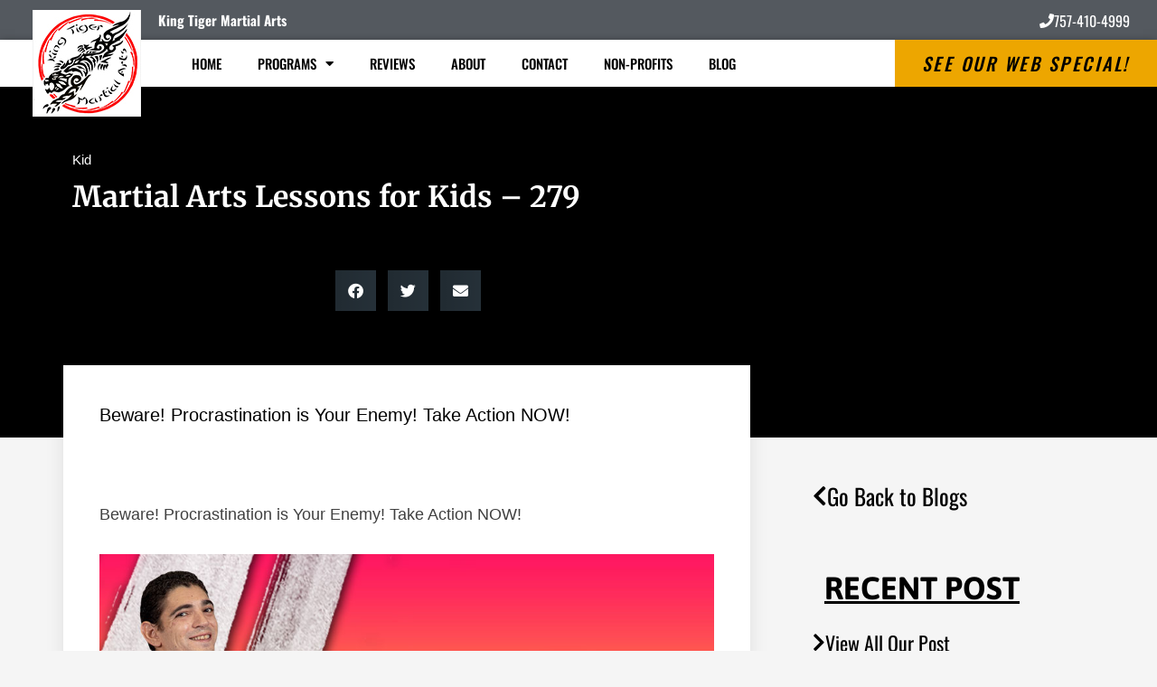

--- FILE ---
content_type: text/html; charset=UTF-8
request_url: https://chesapeakevamartialarts.com/kid/kid-post-279/
body_size: 23543
content:
<!DOCTYPE html>
<html lang="en-US">
<head>
	<meta charset="UTF-8">
		<meta name='robots' content='index, follow, max-image-preview:large, max-snippet:-1, max-video-preview:-1' />
	<style>img:is([sizes="auto" i], [sizes^="auto," i]) { contain-intrinsic-size: 3000px 1500px }</style>
	
	<!-- This site is optimized with the Yoast SEO plugin v26.5 - https://yoast.com/wordpress/plugins/seo/ -->
	<title>Martial Arts Lessons for Kids - 279 - King Tiger Martial Arts</title>
	<link rel="canonical" href="https://chesapeakevamartialarts.com/kid/kid-post-279/" />
	<meta property="og:locale" content="en_US" />
	<meta property="og:type" content="article" />
	<meta property="og:title" content="Martial Arts Lessons for Kids - 279 - King Tiger Martial Arts" />
	<meta property="og:description" content="Beware! Procrastination is Your Enemy! Take Action NOW!" />
	<meta property="og:url" content="https://chesapeakevamartialarts.com/kid/kid-post-279/" />
	<meta property="og:site_name" content="King Tiger Martial Arts" />
	<meta property="article:published_time" content="2024-12-04T11:00:00+00:00" />
	<meta property="og:image" content="https://blogposts.ienrollsites.com/wp-content/uploads/sites/90/atlas-pro/kid/199.jpg" />
	<meta name="author" content="epham" />
	<meta name="twitter:card" content="summary_large_image" />
	<meta name="twitter:label1" content="Written by" />
	<meta name="twitter:data1" content="epham" />
	<script type="application/ld+json" class="yoast-schema-graph">{"@context":"https://schema.org","@graph":[{"@type":"WebPage","@id":"https://chesapeakevamartialarts.com/kid/kid-post-279/","url":"https://chesapeakevamartialarts.com/kid/kid-post-279/","name":"Martial Arts Lessons for Kids - 279 - King Tiger Martial Arts","isPartOf":{"@id":"/#website"},"primaryImageOfPage":{"@id":"https://chesapeakevamartialarts.com/kid/kid-post-279/#primaryimage"},"image":{"@id":"https://chesapeakevamartialarts.com/kid/kid-post-279/#primaryimage"},"thumbnailUrl":"https://blogposts.ienrollsites.com/wp-content/uploads/sites/90/atlas-pro/kid/199.jpg","datePublished":"2024-12-04T11:00:00+00:00","author":{"@id":"/#/schema/person/1424409e66c7ac81cf6ae65ce9498e82"},"breadcrumb":{"@id":"https://chesapeakevamartialarts.com/kid/kid-post-279/#breadcrumb"},"inLanguage":"en-US","potentialAction":[{"@type":"ReadAction","target":["https://chesapeakevamartialarts.com/kid/kid-post-279/"]}]},{"@type":"ImageObject","inLanguage":"en-US","@id":"https://chesapeakevamartialarts.com/kid/kid-post-279/#primaryimage","url":"https://blogposts.ienrollsites.com/wp-content/uploads/sites/90/atlas-pro/kid/199.jpg","contentUrl":"https://blogposts.ienrollsites.com/wp-content/uploads/sites/90/atlas-pro/kid/199.jpg"},{"@type":"BreadcrumbList","@id":"https://chesapeakevamartialarts.com/kid/kid-post-279/#breadcrumb","itemListElement":[{"@type":"ListItem","position":1,"name":"Home","item":"https://chesapeakevamartialarts.com/"},{"@type":"ListItem","position":2,"name":"Martial Arts Lessons for Kids &#8211; 279"}]},{"@type":"WebSite","@id":"/#website","url":"/","name":"King Tiger Martial Arts","description":"Just another Amazing Martial Arts Websites - Server 3 Sites site","potentialAction":[{"@type":"SearchAction","target":{"@type":"EntryPoint","urlTemplate":"/?s={search_term_string}"},"query-input":{"@type":"PropertyValueSpecification","valueRequired":true,"valueName":"search_term_string"}}],"inLanguage":"en-US"},{"@type":"Person","@id":"/#/schema/person/1424409e66c7ac81cf6ae65ce9498e82","name":"epham","image":{"@type":"ImageObject","inLanguage":"en-US","@id":"/#/schema/person/image/","url":"https://secure.gravatar.com/avatar/696208ee26080ed5e798c44b5908fbeb8258ed2644ed78a1b801f5a379b76f70?s=96&d=mm&r=g","contentUrl":"https://secure.gravatar.com/avatar/696208ee26080ed5e798c44b5908fbeb8258ed2644ed78a1b801f5a379b76f70?s=96&d=mm&r=g","caption":"epham"},"url":"https://chesapeakevamartialarts.com/author/epham/"}]}</script>
	<!-- / Yoast SEO plugin. -->


<link rel="alternate" type="application/rss+xml" title="King Tiger Martial Arts &raquo; Feed" href="https://chesapeakevamartialarts.com/feed/" />
<link rel="alternate" type="application/rss+xml" title="King Tiger Martial Arts &raquo; Comments Feed" href="https://chesapeakevamartialarts.com/comments/feed/" />
<link rel="alternate" type="application/rss+xml" title="King Tiger Martial Arts &raquo; Martial Arts Lessons for Kids &#8211; 279 Comments Feed" href="https://chesapeakevamartialarts.com/kid/kid-post-279/feed/" />
<script type="text/javascript">
/* <![CDATA[ */
window._wpemojiSettings = {"baseUrl":"https:\/\/s.w.org\/images\/core\/emoji\/16.0.1\/72x72\/","ext":".png","svgUrl":"https:\/\/s.w.org\/images\/core\/emoji\/16.0.1\/svg\/","svgExt":".svg","source":{"concatemoji":"https:\/\/chesapeakevamartialarts.com\/wp-includes\/js\/wp-emoji-release.min.js?ver=6.8.3"}};
/*! This file is auto-generated */
!function(s,n){var o,i,e;function c(e){try{var t={supportTests:e,timestamp:(new Date).valueOf()};sessionStorage.setItem(o,JSON.stringify(t))}catch(e){}}function p(e,t,n){e.clearRect(0,0,e.canvas.width,e.canvas.height),e.fillText(t,0,0);var t=new Uint32Array(e.getImageData(0,0,e.canvas.width,e.canvas.height).data),a=(e.clearRect(0,0,e.canvas.width,e.canvas.height),e.fillText(n,0,0),new Uint32Array(e.getImageData(0,0,e.canvas.width,e.canvas.height).data));return t.every(function(e,t){return e===a[t]})}function u(e,t){e.clearRect(0,0,e.canvas.width,e.canvas.height),e.fillText(t,0,0);for(var n=e.getImageData(16,16,1,1),a=0;a<n.data.length;a++)if(0!==n.data[a])return!1;return!0}function f(e,t,n,a){switch(t){case"flag":return n(e,"\ud83c\udff3\ufe0f\u200d\u26a7\ufe0f","\ud83c\udff3\ufe0f\u200b\u26a7\ufe0f")?!1:!n(e,"\ud83c\udde8\ud83c\uddf6","\ud83c\udde8\u200b\ud83c\uddf6")&&!n(e,"\ud83c\udff4\udb40\udc67\udb40\udc62\udb40\udc65\udb40\udc6e\udb40\udc67\udb40\udc7f","\ud83c\udff4\u200b\udb40\udc67\u200b\udb40\udc62\u200b\udb40\udc65\u200b\udb40\udc6e\u200b\udb40\udc67\u200b\udb40\udc7f");case"emoji":return!a(e,"\ud83e\udedf")}return!1}function g(e,t,n,a){var r="undefined"!=typeof WorkerGlobalScope&&self instanceof WorkerGlobalScope?new OffscreenCanvas(300,150):s.createElement("canvas"),o=r.getContext("2d",{willReadFrequently:!0}),i=(o.textBaseline="top",o.font="600 32px Arial",{});return e.forEach(function(e){i[e]=t(o,e,n,a)}),i}function t(e){var t=s.createElement("script");t.src=e,t.defer=!0,s.head.appendChild(t)}"undefined"!=typeof Promise&&(o="wpEmojiSettingsSupports",i=["flag","emoji"],n.supports={everything:!0,everythingExceptFlag:!0},e=new Promise(function(e){s.addEventListener("DOMContentLoaded",e,{once:!0})}),new Promise(function(t){var n=function(){try{var e=JSON.parse(sessionStorage.getItem(o));if("object"==typeof e&&"number"==typeof e.timestamp&&(new Date).valueOf()<e.timestamp+604800&&"object"==typeof e.supportTests)return e.supportTests}catch(e){}return null}();if(!n){if("undefined"!=typeof Worker&&"undefined"!=typeof OffscreenCanvas&&"undefined"!=typeof URL&&URL.createObjectURL&&"undefined"!=typeof Blob)try{var e="postMessage("+g.toString()+"("+[JSON.stringify(i),f.toString(),p.toString(),u.toString()].join(",")+"));",a=new Blob([e],{type:"text/javascript"}),r=new Worker(URL.createObjectURL(a),{name:"wpTestEmojiSupports"});return void(r.onmessage=function(e){c(n=e.data),r.terminate(),t(n)})}catch(e){}c(n=g(i,f,p,u))}t(n)}).then(function(e){for(var t in e)n.supports[t]=e[t],n.supports.everything=n.supports.everything&&n.supports[t],"flag"!==t&&(n.supports.everythingExceptFlag=n.supports.everythingExceptFlag&&n.supports[t]);n.supports.everythingExceptFlag=n.supports.everythingExceptFlag&&!n.supports.flag,n.DOMReady=!1,n.readyCallback=function(){n.DOMReady=!0}}).then(function(){return e}).then(function(){var e;n.supports.everything||(n.readyCallback(),(e=n.source||{}).concatemoji?t(e.concatemoji):e.wpemoji&&e.twemoji&&(t(e.twemoji),t(e.wpemoji)))}))}((window,document),window._wpemojiSettings);
/* ]]> */
</script>
<style id='wp-emoji-styles-inline-css' type='text/css'>

	img.wp-smiley, img.emoji {
		display: inline !important;
		border: none !important;
		box-shadow: none !important;
		height: 1em !important;
		width: 1em !important;
		margin: 0 0.07em !important;
		vertical-align: -0.1em !important;
		background: none !important;
		padding: 0 !important;
	}
</style>
<link rel='stylesheet' id='wp-block-library-css' href='https://chesapeakevamartialarts.com/wp-includes/css/dist/block-library/style.min.css?ver=6.8.3' type='text/css' media='all' />
<style id='classic-theme-styles-inline-css' type='text/css'>
/*! This file is auto-generated */
.wp-block-button__link{color:#fff;background-color:#32373c;border-radius:9999px;box-shadow:none;text-decoration:none;padding:calc(.667em + 2px) calc(1.333em + 2px);font-size:1.125em}.wp-block-file__button{background:#32373c;color:#fff;text-decoration:none}
</style>
<style id='global-styles-inline-css' type='text/css'>
:root{--wp--preset--aspect-ratio--square: 1;--wp--preset--aspect-ratio--4-3: 4/3;--wp--preset--aspect-ratio--3-4: 3/4;--wp--preset--aspect-ratio--3-2: 3/2;--wp--preset--aspect-ratio--2-3: 2/3;--wp--preset--aspect-ratio--16-9: 16/9;--wp--preset--aspect-ratio--9-16: 9/16;--wp--preset--color--black: #000000;--wp--preset--color--cyan-bluish-gray: #abb8c3;--wp--preset--color--white: #ffffff;--wp--preset--color--pale-pink: #f78da7;--wp--preset--color--vivid-red: #cf2e2e;--wp--preset--color--luminous-vivid-orange: #ff6900;--wp--preset--color--luminous-vivid-amber: #fcb900;--wp--preset--color--light-green-cyan: #7bdcb5;--wp--preset--color--vivid-green-cyan: #00d084;--wp--preset--color--pale-cyan-blue: #8ed1fc;--wp--preset--color--vivid-cyan-blue: #0693e3;--wp--preset--color--vivid-purple: #9b51e0;--wp--preset--gradient--vivid-cyan-blue-to-vivid-purple: linear-gradient(135deg,rgba(6,147,227,1) 0%,rgb(155,81,224) 100%);--wp--preset--gradient--light-green-cyan-to-vivid-green-cyan: linear-gradient(135deg,rgb(122,220,180) 0%,rgb(0,208,130) 100%);--wp--preset--gradient--luminous-vivid-amber-to-luminous-vivid-orange: linear-gradient(135deg,rgba(252,185,0,1) 0%,rgba(255,105,0,1) 100%);--wp--preset--gradient--luminous-vivid-orange-to-vivid-red: linear-gradient(135deg,rgba(255,105,0,1) 0%,rgb(207,46,46) 100%);--wp--preset--gradient--very-light-gray-to-cyan-bluish-gray: linear-gradient(135deg,rgb(238,238,238) 0%,rgb(169,184,195) 100%);--wp--preset--gradient--cool-to-warm-spectrum: linear-gradient(135deg,rgb(74,234,220) 0%,rgb(151,120,209) 20%,rgb(207,42,186) 40%,rgb(238,44,130) 60%,rgb(251,105,98) 80%,rgb(254,248,76) 100%);--wp--preset--gradient--blush-light-purple: linear-gradient(135deg,rgb(255,206,236) 0%,rgb(152,150,240) 100%);--wp--preset--gradient--blush-bordeaux: linear-gradient(135deg,rgb(254,205,165) 0%,rgb(254,45,45) 50%,rgb(107,0,62) 100%);--wp--preset--gradient--luminous-dusk: linear-gradient(135deg,rgb(255,203,112) 0%,rgb(199,81,192) 50%,rgb(65,88,208) 100%);--wp--preset--gradient--pale-ocean: linear-gradient(135deg,rgb(255,245,203) 0%,rgb(182,227,212) 50%,rgb(51,167,181) 100%);--wp--preset--gradient--electric-grass: linear-gradient(135deg,rgb(202,248,128) 0%,rgb(113,206,126) 100%);--wp--preset--gradient--midnight: linear-gradient(135deg,rgb(2,3,129) 0%,rgb(40,116,252) 100%);--wp--preset--font-size--small: 13px;--wp--preset--font-size--medium: 20px;--wp--preset--font-size--large: 36px;--wp--preset--font-size--x-large: 42px;--wp--preset--spacing--20: 0.44rem;--wp--preset--spacing--30: 0.67rem;--wp--preset--spacing--40: 1rem;--wp--preset--spacing--50: 1.5rem;--wp--preset--spacing--60: 2.25rem;--wp--preset--spacing--70: 3.38rem;--wp--preset--spacing--80: 5.06rem;--wp--preset--shadow--natural: 6px 6px 9px rgba(0, 0, 0, 0.2);--wp--preset--shadow--deep: 12px 12px 50px rgba(0, 0, 0, 0.4);--wp--preset--shadow--sharp: 6px 6px 0px rgba(0, 0, 0, 0.2);--wp--preset--shadow--outlined: 6px 6px 0px -3px rgba(255, 255, 255, 1), 6px 6px rgba(0, 0, 0, 1);--wp--preset--shadow--crisp: 6px 6px 0px rgba(0, 0, 0, 1);}:where(.is-layout-flex){gap: 0.5em;}:where(.is-layout-grid){gap: 0.5em;}body .is-layout-flex{display: flex;}.is-layout-flex{flex-wrap: wrap;align-items: center;}.is-layout-flex > :is(*, div){margin: 0;}body .is-layout-grid{display: grid;}.is-layout-grid > :is(*, div){margin: 0;}:where(.wp-block-columns.is-layout-flex){gap: 2em;}:where(.wp-block-columns.is-layout-grid){gap: 2em;}:where(.wp-block-post-template.is-layout-flex){gap: 1.25em;}:where(.wp-block-post-template.is-layout-grid){gap: 1.25em;}.has-black-color{color: var(--wp--preset--color--black) !important;}.has-cyan-bluish-gray-color{color: var(--wp--preset--color--cyan-bluish-gray) !important;}.has-white-color{color: var(--wp--preset--color--white) !important;}.has-pale-pink-color{color: var(--wp--preset--color--pale-pink) !important;}.has-vivid-red-color{color: var(--wp--preset--color--vivid-red) !important;}.has-luminous-vivid-orange-color{color: var(--wp--preset--color--luminous-vivid-orange) !important;}.has-luminous-vivid-amber-color{color: var(--wp--preset--color--luminous-vivid-amber) !important;}.has-light-green-cyan-color{color: var(--wp--preset--color--light-green-cyan) !important;}.has-vivid-green-cyan-color{color: var(--wp--preset--color--vivid-green-cyan) !important;}.has-pale-cyan-blue-color{color: var(--wp--preset--color--pale-cyan-blue) !important;}.has-vivid-cyan-blue-color{color: var(--wp--preset--color--vivid-cyan-blue) !important;}.has-vivid-purple-color{color: var(--wp--preset--color--vivid-purple) !important;}.has-black-background-color{background-color: var(--wp--preset--color--black) !important;}.has-cyan-bluish-gray-background-color{background-color: var(--wp--preset--color--cyan-bluish-gray) !important;}.has-white-background-color{background-color: var(--wp--preset--color--white) !important;}.has-pale-pink-background-color{background-color: var(--wp--preset--color--pale-pink) !important;}.has-vivid-red-background-color{background-color: var(--wp--preset--color--vivid-red) !important;}.has-luminous-vivid-orange-background-color{background-color: var(--wp--preset--color--luminous-vivid-orange) !important;}.has-luminous-vivid-amber-background-color{background-color: var(--wp--preset--color--luminous-vivid-amber) !important;}.has-light-green-cyan-background-color{background-color: var(--wp--preset--color--light-green-cyan) !important;}.has-vivid-green-cyan-background-color{background-color: var(--wp--preset--color--vivid-green-cyan) !important;}.has-pale-cyan-blue-background-color{background-color: var(--wp--preset--color--pale-cyan-blue) !important;}.has-vivid-cyan-blue-background-color{background-color: var(--wp--preset--color--vivid-cyan-blue) !important;}.has-vivid-purple-background-color{background-color: var(--wp--preset--color--vivid-purple) !important;}.has-black-border-color{border-color: var(--wp--preset--color--black) !important;}.has-cyan-bluish-gray-border-color{border-color: var(--wp--preset--color--cyan-bluish-gray) !important;}.has-white-border-color{border-color: var(--wp--preset--color--white) !important;}.has-pale-pink-border-color{border-color: var(--wp--preset--color--pale-pink) !important;}.has-vivid-red-border-color{border-color: var(--wp--preset--color--vivid-red) !important;}.has-luminous-vivid-orange-border-color{border-color: var(--wp--preset--color--luminous-vivid-orange) !important;}.has-luminous-vivid-amber-border-color{border-color: var(--wp--preset--color--luminous-vivid-amber) !important;}.has-light-green-cyan-border-color{border-color: var(--wp--preset--color--light-green-cyan) !important;}.has-vivid-green-cyan-border-color{border-color: var(--wp--preset--color--vivid-green-cyan) !important;}.has-pale-cyan-blue-border-color{border-color: var(--wp--preset--color--pale-cyan-blue) !important;}.has-vivid-cyan-blue-border-color{border-color: var(--wp--preset--color--vivid-cyan-blue) !important;}.has-vivid-purple-border-color{border-color: var(--wp--preset--color--vivid-purple) !important;}.has-vivid-cyan-blue-to-vivid-purple-gradient-background{background: var(--wp--preset--gradient--vivid-cyan-blue-to-vivid-purple) !important;}.has-light-green-cyan-to-vivid-green-cyan-gradient-background{background: var(--wp--preset--gradient--light-green-cyan-to-vivid-green-cyan) !important;}.has-luminous-vivid-amber-to-luminous-vivid-orange-gradient-background{background: var(--wp--preset--gradient--luminous-vivid-amber-to-luminous-vivid-orange) !important;}.has-luminous-vivid-orange-to-vivid-red-gradient-background{background: var(--wp--preset--gradient--luminous-vivid-orange-to-vivid-red) !important;}.has-very-light-gray-to-cyan-bluish-gray-gradient-background{background: var(--wp--preset--gradient--very-light-gray-to-cyan-bluish-gray) !important;}.has-cool-to-warm-spectrum-gradient-background{background: var(--wp--preset--gradient--cool-to-warm-spectrum) !important;}.has-blush-light-purple-gradient-background{background: var(--wp--preset--gradient--blush-light-purple) !important;}.has-blush-bordeaux-gradient-background{background: var(--wp--preset--gradient--blush-bordeaux) !important;}.has-luminous-dusk-gradient-background{background: var(--wp--preset--gradient--luminous-dusk) !important;}.has-pale-ocean-gradient-background{background: var(--wp--preset--gradient--pale-ocean) !important;}.has-electric-grass-gradient-background{background: var(--wp--preset--gradient--electric-grass) !important;}.has-midnight-gradient-background{background: var(--wp--preset--gradient--midnight) !important;}.has-small-font-size{font-size: var(--wp--preset--font-size--small) !important;}.has-medium-font-size{font-size: var(--wp--preset--font-size--medium) !important;}.has-large-font-size{font-size: var(--wp--preset--font-size--large) !important;}.has-x-large-font-size{font-size: var(--wp--preset--font-size--x-large) !important;}
:where(.wp-block-post-template.is-layout-flex){gap: 1.25em;}:where(.wp-block-post-template.is-layout-grid){gap: 1.25em;}
:where(.wp-block-columns.is-layout-flex){gap: 2em;}:where(.wp-block-columns.is-layout-grid){gap: 2em;}
:root :where(.wp-block-pullquote){font-size: 1.5em;line-height: 1.6;}
</style>
<link rel='stylesheet' id='megamenu-css' href='https://chesapeakevamartialarts.com/wp-content/uploads/sites/156/maxmegamenu/style.css?ver=f4587d' type='text/css' media='all' />
<link rel='stylesheet' id='dashicons-css' href='https://chesapeakevamartialarts.com/wp-includes/css/dashicons.min.css?ver=6.8.3' type='text/css' media='all' />
<link rel='stylesheet' id='tobytheme-style-css' href='https://chesapeakevamartialarts.com/wp-content/themes/tobytheme/style.css?ver=6.8.3' type='text/css' media='all' />
<link rel='stylesheet' id='wp-members-css' href='https://chesapeakevamartialarts.com/wp-content/plugins/wp-members/assets/css/forms/generic-no-float.min.css?ver=3.5.4.3' type='text/css' media='all' />
<link rel='stylesheet' id='elementor-frontend-css' href='https://chesapeakevamartialarts.com/wp-content/plugins/elementor/assets/css/frontend.min.css?ver=3.29.1' type='text/css' media='all' />
<style id='elementor-frontend-inline-css' type='text/css'>
.elementor-kit-15964{--e-global-color-primary:#6EC1E4;--e-global-color-secondary:#54595F;--e-global-color-text:#7A7A7A;--e-global-color-accent:#61CE70;--e-global-color-226917e0:#4054B2;--e-global-color-17fe7ded:#23A455;--e-global-color-47292f15:#000;--e-global-color-220bd41b:#FFF;--e-global-typography-primary-font-family:"Roboto";--e-global-typography-primary-font-weight:600;--e-global-typography-secondary-font-family:"Roboto Slab";--e-global-typography-secondary-font-weight:400;--e-global-typography-text-font-family:"Roboto";--e-global-typography-text-font-weight:400;--e-global-typography-accent-font-family:"Roboto";--e-global-typography-accent-font-weight:500;}.elementor-kit-15964 e-page-transition{background-color:#FFBC7D;}.elementor-section.elementor-section-boxed > .elementor-container{max-width:1140px;}.e-con{--container-max-width:1140px;}{}h1.entry-title{display:var(--page-title-display);}@media(max-width:1024px){.elementor-section.elementor-section-boxed > .elementor-container{max-width:1024px;}.e-con{--container-max-width:1024px;}}@media(max-width:767px){.elementor-section.elementor-section-boxed > .elementor-container{max-width:767px;}.e-con{--container-max-width:767px;}}
.elementor-11611 .elementor-element.elementor-element-77140efa:not(.elementor-motion-effects-element-type-background), .elementor-11611 .elementor-element.elementor-element-77140efa > .elementor-motion-effects-container > .elementor-motion-effects-layer{background-color:#000000;}.elementor-11611 .elementor-element.elementor-element-77140efa > .elementor-background-overlay{background-color:#000000;opacity:0.8;transition:background 0.3s, border-radius 0.3s, opacity 0.3s;}.elementor-11611 .elementor-element.elementor-element-77140efa{transition:background 0.3s, border 0.3s, border-radius 0.3s, box-shadow 0.3s;padding:60px 0px 130px 0px;}.elementor-11611 .elementor-element.elementor-element-306b9699 > .elementor-element-populated{margin:0% 33% 0% 0%;--e-column-margin-right:33%;--e-column-margin-left:0%;}.elementor-11611 .elementor-element.elementor-element-b36cc99 .elementor-icon-list-icon{width:14px;}.elementor-11611 .elementor-element.elementor-element-b36cc99 .elementor-icon-list-icon i{font-size:14px;}.elementor-11611 .elementor-element.elementor-element-b36cc99 .elementor-icon-list-icon svg{--e-icon-list-icon-size:14px;}.elementor-11611 .elementor-element.elementor-element-b36cc99 .elementor-icon-list-text, .elementor-11611 .elementor-element.elementor-element-b36cc99 .elementor-icon-list-text a{color:#ffffff;}.elementor-11611 .elementor-element.elementor-element-b36cc99 .elementor-icon-list-item{font-size:15px;}.elementor-11611 .elementor-element.elementor-element-1b758d23 > .elementor-widget-container{margin:-10px 0px 40px 0px;}.elementor-11611 .elementor-element.elementor-element-1b758d23 .elementor-heading-title{font-family:"Merriweather", Sans-serif;line-height:1.3em;color:#ffffff;}.elementor-11611 .elementor-element.elementor-element-17d4b06f{--alignment:center;--grid-side-margin:9px;--grid-column-gap:9px;--grid-row-gap:10px;--grid-bottom-margin:10px;--e-share-buttons-primary-color:rgba(84,108,124,0.46);}.elementor-11611 .elementor-element.elementor-element-113d2b01{margin-top:40px;margin-bottom:40px;z-index:1;}.elementor-11611 .elementor-element.elementor-element-3252d9a:not(.elementor-motion-effects-element-type-background) > .elementor-widget-wrap, .elementor-11611 .elementor-element.elementor-element-3252d9a > .elementor-widget-wrap > .elementor-motion-effects-container > .elementor-motion-effects-layer{background-color:#ffffff;}.elementor-11611 .elementor-element.elementor-element-3252d9a > .elementor-element-populated{box-shadow:0px 0px 20px 0px rgba(0,0,0,0.09);transition:background 0.3s, border 0.3s, border-radius 0.3s, box-shadow 0.3s;margin:-120px 0px 0px 0px;--e-column-margin-right:0px;--e-column-margin-left:0px;padding:40px 40px 40px 40px;}.elementor-11611 .elementor-element.elementor-element-3252d9a > .elementor-element-populated > .elementor-background-overlay{transition:background 0.3s, border-radius 0.3s, opacity 0.3s;}.elementor-11611 .elementor-element.elementor-element-727833aa > .elementor-widget-container{margin:0px 0px 40px 0px;}.elementor-11611 .elementor-element.elementor-element-727833aa .elementor-widget-container{color:#000000;font-family:"Oswald", Sans-serif;font-size:20px;font-weight:400;line-height:1.5em;}.elementor-11611 .elementor-element.elementor-element-4db7e1f9 > .elementor-widget-container{padding:4px 4px 4px 4px;border-style:solid;border-width:1px 1px 1px 1px;border-color:#d1d1d1;}.elementor-11611 .elementor-element.elementor-element-13ae97db{font-size:18px;line-height:1.9em;}.elementor-11611 .elementor-element.elementor-element-68099b9 .elementor-button{background-color:#eda80a;font-family:"Oswald", Sans-serif;font-size:45px;fill:#000000;color:#000000;box-shadow:0px 0px 10px 0px rgba(0,0,0,0.5) inset;border-radius:10px 10px 10px 10px;}.elementor-11611 .elementor-element.elementor-element-68099b9 .elementor-button:hover, .elementor-11611 .elementor-element.elementor-element-68099b9 .elementor-button:focus{background-color:#7c0f02;color:#ffffff;}.elementor-11611 .elementor-element.elementor-element-68099b9 .elementor-button:hover svg, .elementor-11611 .elementor-element.elementor-element-68099b9 .elementor-button:focus svg{fill:#ffffff;}.elementor-11611 .elementor-element.elementor-element-deedc4e > .elementor-element-populated{padding:0px 45px 40px 45px;}.elementor-11611 .elementor-element.elementor-element-da134d2 .elementor-button{background-color:rgba(0,0,0,0);font-family:"Oswald", Sans-serif;font-size:25px;fill:#000000;color:#000000;}.elementor-11611 .elementor-element.elementor-element-da134d2 .elementor-button:hover, .elementor-11611 .elementor-element.elementor-element-da134d2 .elementor-button:focus{color:#7c0f02;}.elementor-11611 .elementor-element.elementor-element-da134d2 .elementor-button:hover svg, .elementor-11611 .elementor-element.elementor-element-da134d2 .elementor-button:focus svg{fill:#7c0f02;}.elementor-11611 .elementor-element.elementor-element-3c790e6c > .elementor-widget-container{margin:40px 0px 0px 0px;}.elementor-11611 .elementor-element.elementor-element-3c790e6c{text-align:center;}.elementor-11611 .elementor-element.elementor-element-3c790e6c .elementor-heading-title{font-family:"Asap", Sans-serif;font-size:35px;text-decoration:underline;color:#000000;}.elementor-11611 .elementor-element.elementor-element-54b6bd4{--grid-row-gap:35px;--grid-column-gap:30px;}.elementor-11611 .elementor-element.elementor-element-54b6bd4 .elementor-posts-container .elementor-post__thumbnail{padding-bottom:calc( 0.66 * 100% );}.elementor-11611 .elementor-element.elementor-element-54b6bd4:after{content:"0.66";}.elementor-11611 .elementor-element.elementor-element-54b6bd4 .elementor-post__thumbnail__link{width:100%;}.elementor-11611 .elementor-element.elementor-element-54b6bd4.elementor-posts--thumbnail-left .elementor-post__thumbnail__link{margin-right:20px;}.elementor-11611 .elementor-element.elementor-element-54b6bd4.elementor-posts--thumbnail-right .elementor-post__thumbnail__link{margin-left:20px;}.elementor-11611 .elementor-element.elementor-element-54b6bd4.elementor-posts--thumbnail-top .elementor-post__thumbnail__link{margin-bottom:20px;}.elementor-11611 .elementor-element.elementor-element-54b6bd4 .elementor-post__title, .elementor-11611 .elementor-element.elementor-element-54b6bd4 .elementor-post__title a{color:#7c0f02;}.elementor-11611 .elementor-element.elementor-element-54b6bd4 .elementor-post__read-more{color:#7c0f02;}.elementor-11611 .elementor-element.elementor-element-37482b2 .elementor-button{background-color:rgba(0,0,0,0);font-family:"Oswald", Sans-serif;font-size:22px;fill:#000000;color:#000000;}.elementor-11611 .elementor-element.elementor-element-37482b2 .elementor-button-content-wrapper{flex-direction:row;}.elementor-11611 .elementor-element.elementor-element-37482b2 .elementor-button .elementor-button-content-wrapper{gap:15px;}.elementor-11611 .elementor-element.elementor-element-37482b2 .elementor-button:hover, .elementor-11611 .elementor-element.elementor-element-37482b2 .elementor-button:focus{color:#7c0f02;}.elementor-11611 .elementor-element.elementor-element-37482b2 .elementor-button:hover svg, .elementor-11611 .elementor-element.elementor-element-37482b2 .elementor-button:focus svg{fill:#7c0f02;}.elementor-11611 .elementor-element.elementor-element-ce9cef3{padding:0px 0px 0px 0px;}body.elementor-page-11611:not(.elementor-motion-effects-element-type-background), body.elementor-page-11611 > .elementor-motion-effects-container > .elementor-motion-effects-layer{background-color:#f5f5f5;}@media(max-width:1024px) and (min-width:768px){.elementor-11611 .elementor-element.elementor-element-3252d9a{width:100%;}.elementor-11611 .elementor-element.elementor-element-deedc4e{width:100%;}}@media(max-width:1024px){.elementor-11611 .elementor-element.elementor-element-77140efa{padding:60px 0px 60px 0px;}.elementor-11611 .elementor-element.elementor-element-306b9699 > .elementor-element-populated{margin:0px 0px 0px 0px;--e-column-margin-right:0px;--e-column-margin-left:0px;padding:0px 80px 0px 80px;}.elementor-11611 .elementor-element.elementor-element-1b758d23{text-align:center;} .elementor-11611 .elementor-element.elementor-element-17d4b06f{--grid-side-margin:9px;--grid-column-gap:9px;--grid-row-gap:10px;--grid-bottom-margin:10px;}.elementor-11611 .elementor-element.elementor-element-113d2b01{margin-top:0px;margin-bottom:0px;}.elementor-11611 .elementor-element.elementor-element-3252d9a > .elementor-element-populated{margin:0px 0px 0px 0px;--e-column-margin-right:0px;--e-column-margin-left:0px;}.elementor-11611 .elementor-element.elementor-element-deedc4e > .elementor-element-populated{padding:40px 40px 40px 40px;}.elementor-11611 .elementor-element.elementor-element-3c790e6c .elementor-heading-title{font-size:55px;}}@media(max-width:767px){.elementor-11611 .elementor-element.elementor-element-77140efa{padding:0px 0px 0px 0px;}.elementor-11611 .elementor-element.elementor-element-306b9699 > .elementor-element-populated{padding:40px 40px 40px 40px;}.elementor-11611 .elementor-element.elementor-element-1b758d23 .elementor-heading-title{font-size:25px;} .elementor-11611 .elementor-element.elementor-element-17d4b06f{--grid-side-margin:9px;--grid-column-gap:9px;--grid-row-gap:10px;--grid-bottom-margin:10px;}.elementor-11611 .elementor-element.elementor-element-68099b9 .elementor-button{font-size:22px;padding:15px 15px 15px 15px;}.elementor-11611 .elementor-element.elementor-element-3c790e6c .elementor-heading-title{font-size:35px;}.elementor-11611 .elementor-element.elementor-element-54b6bd4 .elementor-posts-container .elementor-post__thumbnail{padding-bottom:calc( 0.5 * 100% );}.elementor-11611 .elementor-element.elementor-element-54b6bd4:after{content:"0.5";}.elementor-11611 .elementor-element.elementor-element-54b6bd4 .elementor-post__thumbnail__link{width:100%;}}
</style>
<link rel='stylesheet' id='widget-post-info-css' href='https://chesapeakevamartialarts.com/wp-content/plugins/elementor-pro/assets/css/widget-post-info.min.css?ver=3.29.1' type='text/css' media='all' />
<link rel='stylesheet' id='widget-icon-list-css' href='https://chesapeakevamartialarts.com/wp-content/plugins/elementor/assets/css/widget-icon-list.min.css?ver=3.29.1' type='text/css' media='all' />
<link rel='stylesheet' id='elementor-icons-shared-0-css' href='https://chesapeakevamartialarts.com/wp-content/plugins/elementor/assets/lib/font-awesome/css/fontawesome.min.css?ver=5.15.3' type='text/css' media='all' />
<link rel='stylesheet' id='elementor-icons-fa-regular-css' href='https://chesapeakevamartialarts.com/wp-content/plugins/elementor/assets/lib/font-awesome/css/regular.min.css?ver=5.15.3' type='text/css' media='all' />
<link rel='stylesheet' id='elementor-icons-fa-solid-css' href='https://chesapeakevamartialarts.com/wp-content/plugins/elementor/assets/lib/font-awesome/css/solid.min.css?ver=5.15.3' type='text/css' media='all' />
<link rel='stylesheet' id='widget-heading-css' href='https://chesapeakevamartialarts.com/wp-content/plugins/elementor/assets/css/widget-heading.min.css?ver=3.29.1' type='text/css' media='all' />
<link rel='stylesheet' id='widget-share-buttons-css' href='https://chesapeakevamartialarts.com/wp-content/plugins/elementor-pro/assets/css/widget-share-buttons.min.css?ver=3.29.1' type='text/css' media='all' />
<link rel='stylesheet' id='e-apple-webkit-css' href='https://chesapeakevamartialarts.com/wp-content/plugins/elementor/assets/css/conditionals/apple-webkit.min.css?ver=3.29.1' type='text/css' media='all' />
<link rel='stylesheet' id='elementor-icons-fa-brands-css' href='https://chesapeakevamartialarts.com/wp-content/plugins/elementor/assets/lib/font-awesome/css/brands.min.css?ver=5.15.3' type='text/css' media='all' />
<link rel='stylesheet' id='widget-image-css' href='https://chesapeakevamartialarts.com/wp-content/plugins/elementor/assets/css/widget-image.min.css?ver=3.29.1' type='text/css' media='all' />
<link rel='stylesheet' id='widget-social-css' href='https://chesapeakevamartialarts.com/wp-content/plugins/elementor-pro/assets/css/widget-social.min.css?ver=3.29.1' type='text/css' media='all' />
<link rel='stylesheet' id='widget-posts-css' href='https://chesapeakevamartialarts.com/wp-content/plugins/elementor-pro/assets/css/widget-posts.min.css?ver=3.29.1' type='text/css' media='all' />
<link rel='stylesheet' id='e-animation-bounce-in-css' href='https://chesapeakevamartialarts.com/wp-content/plugins/elementor/assets/lib/animations/styles/e-animation-bounce-in.min.css?ver=3.29.1' type='text/css' media='all' />
<link rel='stylesheet' id='elementor-icons-css' href='https://chesapeakevamartialarts.com/wp-content/plugins/elementor/assets/lib/eicons/css/elementor-icons.min.css?ver=5.40.0' type='text/css' media='all' />
<link rel='stylesheet' id='lae-animate-css' href='https://chesapeakevamartialarts.com/wp-content/plugins/addons-for-elementor/assets/css/lib/animate.css?ver=9.0' type='text/css' media='all' />
<link rel='stylesheet' id='lae-sliders-styles-css' href='https://chesapeakevamartialarts.com/wp-content/plugins/addons-for-elementor/assets/css/lib/sliders.min.css?ver=9.0' type='text/css' media='all' />
<link rel='stylesheet' id='lae-icomoon-styles-css' href='https://chesapeakevamartialarts.com/wp-content/plugins/addons-for-elementor/assets/css/icomoon.css?ver=9.0' type='text/css' media='all' />
<link rel='stylesheet' id='lae-frontend-styles-css' href='https://chesapeakevamartialarts.com/wp-content/plugins/addons-for-elementor/assets/css/lae-frontend.css?ver=9.0' type='text/css' media='all' />
<link rel='stylesheet' id='lae-grid-styles-css' href='https://chesapeakevamartialarts.com/wp-content/plugins/addons-for-elementor/assets/css/lae-grid.css?ver=9.0' type='text/css' media='all' />
<link rel='stylesheet' id='lae-widgets-styles-css' href='https://chesapeakevamartialarts.com/wp-content/plugins/addons-for-elementor/assets/css/widgets/lae-widgets.min.css?ver=9.0' type='text/css' media='all' />
<link rel='stylesheet' id='font-awesome-5-all-css' href='https://chesapeakevamartialarts.com/wp-content/plugins/elementor/assets/lib/font-awesome/css/all.min.css?ver=3.29.1' type='text/css' media='all' />
<link rel='stylesheet' id='font-awesome-4-shim-css' href='https://chesapeakevamartialarts.com/wp-content/plugins/elementor/assets/lib/font-awesome/css/v4-shims.min.css?ver=3.29.1' type='text/css' media='all' />
<link rel='stylesheet' id='elementor-gf-local-roboto-css' href='https://chesapeakevamartialarts.com/wp-content/uploads/sites/156/elementor/google-fonts/css/roboto.css?ver=1748621727' type='text/css' media='all' />
<link rel='stylesheet' id='elementor-gf-local-robotoslab-css' href='https://chesapeakevamartialarts.com/wp-content/uploads/sites/156/elementor/google-fonts/css/robotoslab.css?ver=1748621729' type='text/css' media='all' />
<link rel='stylesheet' id='elementor-gf-local-merriweather-css' href='https://chesapeakevamartialarts.com/wp-content/uploads/sites/156/elementor/google-fonts/css/merriweather.css?ver=1748622042' type='text/css' media='all' />
<link rel='stylesheet' id='elementor-gf-local-oswald-css' href='https://chesapeakevamartialarts.com/wp-content/uploads/sites/156/elementor/google-fonts/css/oswald.css?ver=1748621730' type='text/css' media='all' />
<link rel='stylesheet' id='elementor-gf-local-asap-css' href='https://chesapeakevamartialarts.com/wp-content/uploads/sites/156/elementor/google-fonts/css/asap.css?ver=1748621732' type='text/css' media='all' />
<script type="text/javascript" src="https://chesapeakevamartialarts.com/wp-includes/js/jquery/jquery.min.js?ver=3.7.1" id="jquery-core-js"></script>
<script type="text/javascript" src="https://chesapeakevamartialarts.com/wp-includes/js/jquery/jquery-migrate.min.js?ver=3.4.1" id="jquery-migrate-js"></script>
<script type="text/javascript" src="https://chesapeakevamartialarts.com/wp-content/plugins/elementor/assets/lib/font-awesome/js/v4-shims.min.js?ver=3.29.1" id="font-awesome-4-shim-js"></script>
<link rel="https://api.w.org/" href="https://chesapeakevamartialarts.com/wp-json/" /><link rel="alternate" title="JSON" type="application/json" href="https://chesapeakevamartialarts.com/wp-json/wp/v2/posts/18650" /><link rel="EditURI" type="application/rsd+xml" title="RSD" href="https://chesapeakevamartialarts.com/xmlrpc.php?rsd" />
<meta name="generator" content="WordPress 6.8.3" />
<link rel='shortlink' href='https://chesapeakevamartialarts.com/?p=18650' />
<link rel="alternate" title="oEmbed (JSON)" type="application/json+oembed" href="https://chesapeakevamartialarts.com/wp-json/oembed/1.0/embed?url=https%3A%2F%2Fchesapeakevamartialarts.com%2Fkid%2Fkid-post-279%2F" />
<link rel="alternate" title="oEmbed (XML)" type="text/xml+oembed" href="https://chesapeakevamartialarts.com/wp-json/oembed/1.0/embed?url=https%3A%2F%2Fchesapeakevamartialarts.com%2Fkid%2Fkid-post-279%2F&#038;format=xml" />
        <script type="text/javascript">
            ( function () {
                window.lae_fs = { can_use_premium_code: false};
            } )();
        </script>
        <style type='text/css'> .ae_data .elementor-editor-element-setting {
            display:none !important;
            }
            </style><link rel="pingback" href="https://chesapeakevamartialarts.com/xmlrpc.php"><meta name="generator" content="Elementor 3.29.1; features: e_local_google_fonts; settings: css_print_method-internal, google_font-enabled, font_display-auto">
			<style>
				.e-con.e-parent:nth-of-type(n+4):not(.e-lazyloaded):not(.e-no-lazyload),
				.e-con.e-parent:nth-of-type(n+4):not(.e-lazyloaded):not(.e-no-lazyload) * {
					background-image: none !important;
				}
				@media screen and (max-height: 1024px) {
					.e-con.e-parent:nth-of-type(n+3):not(.e-lazyloaded):not(.e-no-lazyload),
					.e-con.e-parent:nth-of-type(n+3):not(.e-lazyloaded):not(.e-no-lazyload) * {
						background-image: none !important;
					}
				}
				@media screen and (max-height: 640px) {
					.e-con.e-parent:nth-of-type(n+2):not(.e-lazyloaded):not(.e-no-lazyload),
					.e-con.e-parent:nth-of-type(n+2):not(.e-lazyloaded):not(.e-no-lazyload) * {
						background-image: none !important;
					}
				}
			</style>
			<link rel="icon" href="https://chesapeakevamartialarts.com/wp-content/uploads/sites/156/2019/06/cropped-yin-yang-1-32x32.png" sizes="32x32" />
<link rel="icon" href="https://chesapeakevamartialarts.com/wp-content/uploads/sites/156/2019/06/cropped-yin-yang-1-192x192.png" sizes="192x192" />
<link rel="apple-touch-icon" href="https://chesapeakevamartialarts.com/wp-content/uploads/sites/156/2019/06/cropped-yin-yang-1-180x180.png" />
<meta name="msapplication-TileImage" content="https://chesapeakevamartialarts.com/wp-content/uploads/sites/156/2019/06/cropped-yin-yang-1-270x270.png" />
		<style type="text/css" id="wp-custom-css">
			.post, .page {
    margin: 0 0 0;
}

body
{
overflow-x: hidden;
}

.swiper-pagination-bullet
{
background: #fff !important;
}

elementor-post__badge
{
user-select: none !important;
}



/*Blog Excerpt text edit*/
.elementor-11611 .elementor-element.elementor-element-727833aa .elementor-widget-container {

    font-family: inherit;
    
}



/*Atlas Form color edit*/
h1[id$="AMS_headerH"] {
display: none !important;
}
div[id$="AMS_headerH"] {
display: none !important;
}

.AMS_Atlas_WebForm_Style {
    background: #7c0f02 !important;
    font: 12px oswald !important;
    color: white !important;
    padding: 0px !important;
}

.AMS_sortable-item {
    background-color: #7c0f02 !important;
    overflow-y: hidden;
    margin-top: 0px !important;
}

#AMS_resultList {
    height: 240px;
}

.AMS_Atlas_WebForm_Style .button {
    font: 20px oswald !important;
    width: 100% !important;
    margin-top: -15px;
    background: #eda80a !important;
}

.AMS_Atlas_WebForm_Style input[type="text"],
.AMS_Atlas_WebForm_Style input[type="email"],
.AMS_Atlas_WebForm_Style textarea,
.AMS_Atlas_WebForm_Style select
{
color: #555;
height: 40px !important;
line-height: 15px;
width: 100%;
padding: 0 0 0 10px;
margin-top: 2px;
border: 1px solid #E5E5E5;
border-radius: 5px;
background-color: #fff !important;
background: #FFFF;
outline: 0;
}		</style>
		<style type="text/css">/** Mega Menu CSS: fs **/</style>
	<meta name="viewport" content="width=device-width, initial-scale=1.0, viewport-fit=cover" /></head>
<body class="wp-singular post-template-default single single-post postid-18650 single-format-standard wp-theme-tobytheme no-sidebar elementor-default elementor-template-canvas elementor-kit-15964 elementor-page-11611">
			<div data-elementor-type="single" data-elementor-id="11611" class="elementor elementor-11611 elementor-location-single post-18650 post type-post status-publish format-standard hentry category-kid" data-elementor-post-type="elementor_library">
					<section class="elementor-section elementor-top-section elementor-element elementor-element-f1d9a56 elementor-section-full_width elementor-section-height-default elementor-section-height-default" data-id="f1d9a56" data-element_type="section">
						<div class="elementor-container elementor-column-gap-no">
					<div class="elementor-column elementor-col-100 elementor-top-column elementor-element elementor-element-c0f0e1f" data-id="c0f0e1f" data-element_type="column">
			<div class="elementor-widget-wrap elementor-element-populated">
						<div class="elementor-element elementor-element-0c94847 elementor-widget elementor-widget-shortcode" data-id="0c94847" data-element_type="widget" data-widget_type="shortcode.default">
				<div class="elementor-widget-container">
					<style id="elementor-post-15040">.elementor-15040 .elementor-element.elementor-element-2d52f4f3:not(.elementor-motion-effects-element-type-background), .elementor-15040 .elementor-element.elementor-element-2d52f4f3 > .elementor-motion-effects-container > .elementor-motion-effects-layer{background-color:#54595f;}.elementor-15040 .elementor-element.elementor-element-2d52f4f3{transition:background 0.3s, border 0.3s, border-radius 0.3s, box-shadow 0.3s;}.elementor-15040 .elementor-element.elementor-element-2d52f4f3 > .elementor-background-overlay{transition:background 0.3s, border-radius 0.3s, opacity 0.3s;}.elementor-bc-flex-widget .elementor-15040 .elementor-element.elementor-element-65a079a.elementor-column .elementor-widget-wrap{align-items:center;}.elementor-15040 .elementor-element.elementor-element-65a079a.elementor-column.elementor-element[data-element_type="column"] > .elementor-widget-wrap.elementor-element-populated{align-content:center;align-items:center;}.elementor-15040 .elementor-element.elementor-element-74e661a{text-align:center;}.elementor-15040 .elementor-element.elementor-element-74e661a .elementor-heading-title{font-family:"Oswald", Sans-serif;font-size:15px;color:#ffffff;}.elementor-bc-flex-widget .elementor-15040 .elementor-element.elementor-element-1e148e24.elementor-column .elementor-widget-wrap{align-items:center;}.elementor-15040 .elementor-element.elementor-element-1e148e24.elementor-column.elementor-element[data-element_type="column"] > .elementor-widget-wrap.elementor-element-populated{align-content:center;align-items:center;}.elementor-15040 .elementor-element.elementor-element-20b3424 > .elementor-widget-container{margin:0px 0px 0px 0px;}.elementor-15040 .elementor-element.elementor-element-20b3424{text-align:center;}.elementor-15040 .elementor-element.elementor-element-20b3424 .elementor-heading-title{font-family:"Oswald", Sans-serif;font-size:15px;color:#ffffff;}.elementor-15040 .elementor-element.elementor-element-56f1c993 > .elementor-container > .elementor-column > .elementor-widget-wrap{align-content:center;align-items:center;}.elementor-15040 .elementor-element.elementor-element-56f1c993:not(.elementor-motion-effects-element-type-background), .elementor-15040 .elementor-element.elementor-element-56f1c993 > .elementor-motion-effects-container > .elementor-motion-effects-layer{background-color:#54595f;}.elementor-15040 .elementor-element.elementor-element-56f1c993 > .elementor-container{min-height:0px;}.elementor-15040 .elementor-element.elementor-element-56f1c993{transition:background 0.3s, border 0.3s, border-radius 0.3s, box-shadow 0.3s;}.elementor-15040 .elementor-element.elementor-element-56f1c993 > .elementor-background-overlay{transition:background 0.3s, border-radius 0.3s, opacity 0.3s;}.elementor-15040 .elementor-element.elementor-element-303f0062{--spacer-size:10px;}.elementor-15040 .elementor-element.elementor-element-1cae687a > .elementor-widget-container{margin:0px 0px 0px 0px;}.elementor-15040 .elementor-element.elementor-element-1cae687a{text-align:center;}.elementor-15040 .elementor-element.elementor-element-1cae687a .elementor-heading-title{font-family:"Oswald", Sans-serif;font-size:15px;color:#ffffff;}.elementor-15040 .elementor-element.elementor-element-5849b6a > .elementor-widget-container{border-style:solid;border-width:0px 0px 0px 0px;}.elementor-15040 .elementor-element.elementor-element-5849b6a{text-align:center;}.elementor-15040 .elementor-element.elementor-element-5849b6a .elementor-heading-title{font-family:"Oswald", Sans-serif;font-size:15px;color:#ffffff;}.elementor-15040 .elementor-element.elementor-element-21bb177f{--spacer-size:10px;}.elementor-15040 .elementor-element.elementor-element-12b112d0 .elementor-button{background-color:rgba(255,255,255,0);font-family:"Oswald", Sans-serif;font-size:16px;fill:#ffffff;color:#ffffff;padding:15px 30px 0px 0px;}.elementor-15040 .elementor-element.elementor-element-12b112d0 > .elementor-widget-container{padding:0px 0px 8px 0px;}.elementor-15040 .elementor-element.elementor-element-12b112d0 .elementor-button-content-wrapper{flex-direction:row;}.elementor-15040 .elementor-element.elementor-element-12b112d0 .elementor-button .elementor-button-content-wrapper{gap:8px;}.elementor-15040 .elementor-element.elementor-element-12b112d0 .elementor-button:hover, .elementor-15040 .elementor-element.elementor-element-12b112d0 .elementor-button:focus{color:#61ce70;}.elementor-15040 .elementor-element.elementor-element-12b112d0 .elementor-button:hover svg, .elementor-15040 .elementor-element.elementor-element-12b112d0 .elementor-button:focus svg{fill:#61ce70;}.elementor-15040 .elementor-element.elementor-element-1191ebdc > .elementor-container > .elementor-column > .elementor-widget-wrap{align-content:center;align-items:center;}.elementor-15040 .elementor-element.elementor-element-1191ebdc:not(.elementor-motion-effects-element-type-background), .elementor-15040 .elementor-element.elementor-element-1191ebdc > .elementor-motion-effects-container > .elementor-motion-effects-layer{background-color:#ffffff;}.elementor-15040 .elementor-element.elementor-element-1191ebdc{border-style:solid;border-width:0px 0px 0px 0px;border-color:#000000;box-shadow:0px 3px 10px 0px rgba(0,0,0,0.5);transition:background 0.3s, border 0.3s, border-radius 0.3s, box-shadow 0.3s;margin-top:0px;margin-bottom:0px;z-index:1000;}.elementor-15040 .elementor-element.elementor-element-1191ebdc > .elementor-background-overlay{transition:background 0.3s, border-radius 0.3s, opacity 0.3s;}.elementor-15040 .elementor-element.elementor-element-da704b8 > .elementor-widget-container{margin:-50px 0px -50px 0px;}.elementor-15040 .elementor-element.elementor-element-da704b8 img{width:120px;}.elementor-15040 .elementor-element.elementor-element-26ae599f > .elementor-widget-container{margin:0px 0px 0px 0px;padding:-8px -8px -8px -8px;}.elementor-15040 .elementor-element.elementor-element-26ae599f .elementor-menu-toggle{margin-left:auto;}.elementor-15040 .elementor-element.elementor-element-26ae599f .elementor-nav-menu .elementor-item{font-family:"Oswald", Sans-serif;font-size:15px;font-weight:500;text-transform:uppercase;}.elementor-15040 .elementor-element.elementor-element-26ae599f .elementor-nav-menu--main .elementor-item{color:#000000;fill:#000000;padding-left:20px;padding-right:20px;padding-top:16px;padding-bottom:16px;}.elementor-15040 .elementor-element.elementor-element-26ae599f .elementor-nav-menu--main .elementor-item:hover,
					.elementor-15040 .elementor-element.elementor-element-26ae599f .elementor-nav-menu--main .elementor-item.elementor-item-active,
					.elementor-15040 .elementor-element.elementor-element-26ae599f .elementor-nav-menu--main .elementor-item.highlighted,
					.elementor-15040 .elementor-element.elementor-element-26ae599f .elementor-nav-menu--main .elementor-item:focus{color:#ffffff;}.elementor-15040 .elementor-element.elementor-element-26ae599f .elementor-nav-menu--main:not(.e--pointer-framed) .elementor-item:before,
					.elementor-15040 .elementor-element.elementor-element-26ae599f .elementor-nav-menu--main:not(.e--pointer-framed) .elementor-item:after{background-color:#7c0f02;}.elementor-15040 .elementor-element.elementor-element-26ae599f .e--pointer-framed .elementor-item:before,
					.elementor-15040 .elementor-element.elementor-element-26ae599f .e--pointer-framed .elementor-item:after{border-color:#7c0f02;}.elementor-15040 .elementor-element.elementor-element-26ae599f .elementor-nav-menu--main .elementor-item.elementor-item-active{color:#7c0f02;}.elementor-15040 .elementor-element.elementor-element-26ae599f .elementor-nav-menu--main:not(.e--pointer-framed) .elementor-item.elementor-item-active:before,
					.elementor-15040 .elementor-element.elementor-element-26ae599f .elementor-nav-menu--main:not(.e--pointer-framed) .elementor-item.elementor-item-active:after{background-color:rgba(0,0,0,0);}.elementor-15040 .elementor-element.elementor-element-26ae599f .e--pointer-framed .elementor-item.elementor-item-active:before,
					.elementor-15040 .elementor-element.elementor-element-26ae599f .e--pointer-framed .elementor-item.elementor-item-active:after{border-color:rgba(0,0,0,0);}.elementor-15040 .elementor-element.elementor-element-26ae599f{--e-nav-menu-horizontal-menu-item-margin:calc( 0px / 2 );}.elementor-15040 .elementor-element.elementor-element-26ae599f .elementor-nav-menu--main:not(.elementor-nav-menu--layout-horizontal) .elementor-nav-menu > li:not(:last-child){margin-bottom:0px;}.elementor-15040 .elementor-element.elementor-element-26ae599f .elementor-item:before{border-radius:0px;}.elementor-15040 .elementor-element.elementor-element-26ae599f .e--animation-shutter-in-horizontal .elementor-item:before{border-radius:0px 0px 0 0;}.elementor-15040 .elementor-element.elementor-element-26ae599f .e--animation-shutter-in-horizontal .elementor-item:after{border-radius:0 0 0px 0px;}.elementor-15040 .elementor-element.elementor-element-26ae599f .e--animation-shutter-in-vertical .elementor-item:before{border-radius:0 0px 0px 0;}.elementor-15040 .elementor-element.elementor-element-26ae599f .e--animation-shutter-in-vertical .elementor-item:after{border-radius:0px 0 0 0px;}.elementor-15040 .elementor-element.elementor-element-26ae599f .elementor-nav-menu--dropdown a, .elementor-15040 .elementor-element.elementor-element-26ae599f .elementor-menu-toggle{color:#000000;fill:#000000;}.elementor-15040 .elementor-element.elementor-element-26ae599f .elementor-nav-menu--dropdown{background-color:#ffffff;}.elementor-15040 .elementor-element.elementor-element-26ae599f .elementor-nav-menu--dropdown a:hover,
					.elementor-15040 .elementor-element.elementor-element-26ae599f .elementor-nav-menu--dropdown a:focus,
					.elementor-15040 .elementor-element.elementor-element-26ae599f .elementor-nav-menu--dropdown a.elementor-item-active,
					.elementor-15040 .elementor-element.elementor-element-26ae599f .elementor-nav-menu--dropdown a.highlighted,
					.elementor-15040 .elementor-element.elementor-element-26ae599f .elementor-menu-toggle:hover,
					.elementor-15040 .elementor-element.elementor-element-26ae599f .elementor-menu-toggle:focus{color:#000000;}.elementor-15040 .elementor-element.elementor-element-26ae599f .elementor-nav-menu--dropdown a:hover,
					.elementor-15040 .elementor-element.elementor-element-26ae599f .elementor-nav-menu--dropdown a:focus,
					.elementor-15040 .elementor-element.elementor-element-26ae599f .elementor-nav-menu--dropdown a.elementor-item-active,
					.elementor-15040 .elementor-element.elementor-element-26ae599f .elementor-nav-menu--dropdown a.highlighted{background-color:#eda80a;}.elementor-15040 .elementor-element.elementor-element-26ae599f div.elementor-menu-toggle{color:#ffffff;}.elementor-15040 .elementor-element.elementor-element-26ae599f div.elementor-menu-toggle svg{fill:#ffffff;}.elementor-15040 .elementor-element.elementor-element-7d861612 .elementor-button{background-color:#eda600;font-family:"Oswald", Sans-serif;font-size:20px;font-weight:500;font-style:italic;line-height:1.1em;letter-spacing:2.5px;fill:#000000;color:#000000;border-style:solid;border-width:0px 0px 0px 0px;border-color:#eda80a;border-radius:0px 0px 0px 0px;padding:15px 30px 15px 30px;}.elementor-15040 .elementor-element.elementor-element-7d861612 .elementor-button:hover, .elementor-15040 .elementor-element.elementor-element-7d861612 .elementor-button:focus{background-color:#ff120a;color:#ffffff;}.elementor-15040 .elementor-element.elementor-element-7d861612 .elementor-button:hover svg, .elementor-15040 .elementor-element.elementor-element-7d861612 .elementor-button:focus svg{fill:#ffffff;}.elementor-15040 .elementor-element.elementor-element-5d45585 > .elementor-container > .elementor-column > .elementor-widget-wrap{align-content:center;align-items:center;}.elementor-15040 .elementor-element.elementor-element-5d45585:not(.elementor-motion-effects-element-type-background), .elementor-15040 .elementor-element.elementor-element-5d45585 > .elementor-motion-effects-container > .elementor-motion-effects-layer{background-color:#ffffff;}.elementor-15040 .elementor-element.elementor-element-5d45585{border-style:solid;border-width:0px 0px 0px 0px;border-color:#000000;box-shadow:0px 3px 10px 0px rgba(0,0,0,0.5);transition:background 0.3s, border 0.3s, border-radius 0.3s, box-shadow 0.3s;margin-top:0px;margin-bottom:0px;z-index:1000;}.elementor-15040 .elementor-element.elementor-element-5d45585 > .elementor-background-overlay{transition:background 0.3s, border-radius 0.3s, opacity 0.3s;}.elementor-15040 .elementor-element.elementor-element-7217248 > .elementor-widget-container{margin:-50px 0px -50px 0px;}.elementor-15040 .elementor-element.elementor-element-7217248 img{width:120px;}.elementor-bc-flex-widget .elementor-15040 .elementor-element.elementor-element-cb8cf91.elementor-column .elementor-widget-wrap{align-items:center;}.elementor-15040 .elementor-element.elementor-element-cb8cf91.elementor-column.elementor-element[data-element_type="column"] > .elementor-widget-wrap.elementor-element-populated{align-content:center;align-items:center;}.elementor-15040 .elementor-element.elementor-element-cb8cf91.elementor-column > .elementor-widget-wrap{justify-content:center;}.elementor-15040 .elementor-element.elementor-element-9667dca{text-align:center;}.elementor-15040 .elementor-element.elementor-element-9667dca .elementor-heading-title{font-family:"Oswald", Sans-serif;font-size:27px;font-weight:400;}.elementor-15040 .elementor-element.elementor-element-d634323 > .elementor-widget-container{margin:0px 0px 0px 0px;padding:-8px -8px -8px -8px;}.elementor-15040 .elementor-element.elementor-element-d634323 .elementor-menu-toggle{margin:0 auto;background-color:#7c0f02;}.elementor-15040 .elementor-element.elementor-element-d634323 .elementor-nav-menu .elementor-item{font-family:"Oswald", Sans-serif;font-size:15px;font-weight:500;text-transform:uppercase;}.elementor-15040 .elementor-element.elementor-element-d634323 .elementor-nav-menu--main .elementor-item{color:#000000;fill:#000000;padding-left:20px;padding-right:20px;padding-top:15px;padding-bottom:15px;}.elementor-15040 .elementor-element.elementor-element-d634323 .elementor-nav-menu--main .elementor-item:hover,
					.elementor-15040 .elementor-element.elementor-element-d634323 .elementor-nav-menu--main .elementor-item.elementor-item-active,
					.elementor-15040 .elementor-element.elementor-element-d634323 .elementor-nav-menu--main .elementor-item.highlighted,
					.elementor-15040 .elementor-element.elementor-element-d634323 .elementor-nav-menu--main .elementor-item:focus{color:#ffffff;}.elementor-15040 .elementor-element.elementor-element-d634323 .elementor-nav-menu--main:not(.e--pointer-framed) .elementor-item:before,
					.elementor-15040 .elementor-element.elementor-element-d634323 .elementor-nav-menu--main:not(.e--pointer-framed) .elementor-item:after{background-color:#7c0f02;}.elementor-15040 .elementor-element.elementor-element-d634323 .e--pointer-framed .elementor-item:before,
					.elementor-15040 .elementor-element.elementor-element-d634323 .e--pointer-framed .elementor-item:after{border-color:#7c0f02;}.elementor-15040 .elementor-element.elementor-element-d634323 .elementor-nav-menu--main .elementor-item.elementor-item-active{color:#7c0f02;}.elementor-15040 .elementor-element.elementor-element-d634323 .elementor-nav-menu--main:not(.e--pointer-framed) .elementor-item.elementor-item-active:before,
					.elementor-15040 .elementor-element.elementor-element-d634323 .elementor-nav-menu--main:not(.e--pointer-framed) .elementor-item.elementor-item-active:after{background-color:rgba(0,0,0,0);}.elementor-15040 .elementor-element.elementor-element-d634323 .e--pointer-framed .elementor-item.elementor-item-active:before,
					.elementor-15040 .elementor-element.elementor-element-d634323 .e--pointer-framed .elementor-item.elementor-item-active:after{border-color:rgba(0,0,0,0);}.elementor-15040 .elementor-element.elementor-element-d634323{--e-nav-menu-horizontal-menu-item-margin:calc( 0px / 2 );--nav-menu-icon-size:25px;}.elementor-15040 .elementor-element.elementor-element-d634323 .elementor-nav-menu--main:not(.elementor-nav-menu--layout-horizontal) .elementor-nav-menu > li:not(:last-child){margin-bottom:0px;}.elementor-15040 .elementor-element.elementor-element-d634323 .elementor-item:before{border-radius:0px;}.elementor-15040 .elementor-element.elementor-element-d634323 .e--animation-shutter-in-horizontal .elementor-item:before{border-radius:0px 0px 0 0;}.elementor-15040 .elementor-element.elementor-element-d634323 .e--animation-shutter-in-horizontal .elementor-item:after{border-radius:0 0 0px 0px;}.elementor-15040 .elementor-element.elementor-element-d634323 .e--animation-shutter-in-vertical .elementor-item:before{border-radius:0 0px 0px 0;}.elementor-15040 .elementor-element.elementor-element-d634323 .e--animation-shutter-in-vertical .elementor-item:after{border-radius:0px 0 0 0px;}.elementor-15040 .elementor-element.elementor-element-d634323 .elementor-nav-menu--dropdown a, .elementor-15040 .elementor-element.elementor-element-d634323 .elementor-menu-toggle{color:#ffffff;fill:#ffffff;}.elementor-15040 .elementor-element.elementor-element-d634323 .elementor-nav-menu--dropdown{background-color:rgba(124,15,2,0.91);}.elementor-15040 .elementor-element.elementor-element-d634323 .elementor-nav-menu--dropdown a:hover,
					.elementor-15040 .elementor-element.elementor-element-d634323 .elementor-nav-menu--dropdown a:focus,
					.elementor-15040 .elementor-element.elementor-element-d634323 .elementor-nav-menu--dropdown a.elementor-item-active,
					.elementor-15040 .elementor-element.elementor-element-d634323 .elementor-nav-menu--dropdown a.highlighted,
					.elementor-15040 .elementor-element.elementor-element-d634323 .elementor-menu-toggle:hover,
					.elementor-15040 .elementor-element.elementor-element-d634323 .elementor-menu-toggle:focus{color:#000000;}.elementor-15040 .elementor-element.elementor-element-d634323 .elementor-nav-menu--dropdown a:hover,
					.elementor-15040 .elementor-element.elementor-element-d634323 .elementor-nav-menu--dropdown a:focus,
					.elementor-15040 .elementor-element.elementor-element-d634323 .elementor-nav-menu--dropdown a.elementor-item-active,
					.elementor-15040 .elementor-element.elementor-element-d634323 .elementor-nav-menu--dropdown a.highlighted{background-color:#eda80a;}.elementor-15040 .elementor-element.elementor-element-d634323 .elementor-nav-menu--dropdown .elementor-item, .elementor-15040 .elementor-element.elementor-element-d634323 .elementor-nav-menu--dropdown  .elementor-sub-item{font-family:"Oswald", Sans-serif;}.elementor-15040 .elementor-element.elementor-element-d634323 div.elementor-menu-toggle{color:#ffffff;}.elementor-15040 .elementor-element.elementor-element-d634323 div.elementor-menu-toggle svg{fill:#ffffff;}.elementor-15040 .elementor-element.elementor-element-d634323 div.elementor-menu-toggle:hover, .elementor-15040 .elementor-element.elementor-element-d634323 div.elementor-menu-toggle:focus{color:#ffffff;}.elementor-15040 .elementor-element.elementor-element-d634323 div.elementor-menu-toggle:hover svg, .elementor-15040 .elementor-element.elementor-element-d634323 div.elementor-menu-toggle:focus svg{fill:#ffffff;}.elementor-15040 .elementor-element.elementor-element-d634323 .elementor-menu-toggle:hover, .elementor-15040 .elementor-element.elementor-element-d634323 .elementor-menu-toggle:focus{background-color:#000000;}.elementor-15040 .elementor-element.elementor-element-7c8c39a7 .elementor-button{background-color:#eda600;font-family:"Oswald", Sans-serif;font-size:20px;font-weight:500;font-style:italic;line-height:1.1em;letter-spacing:2.5px;fill:#000000;color:#000000;border-style:solid;border-width:0px 0px 0px 0px;border-color:#eda80a;border-radius:0px 0px 0px 0px;padding:15px 30px 15px 30px;}.elementor-15040 .elementor-element.elementor-element-7c8c39a7 .elementor-button:hover, .elementor-15040 .elementor-element.elementor-element-7c8c39a7 .elementor-button:focus{background-color:#ff120a;color:#ffffff;}.elementor-15040 .elementor-element.elementor-element-7c8c39a7 .elementor-button:hover svg, .elementor-15040 .elementor-element.elementor-element-7c8c39a7 .elementor-button:focus svg{fill:#ffffff;}@media(min-width:768px){.elementor-15040 .elementor-element.elementor-element-387a860b{width:83.452%;}.elementor-15040 .elementor-element.elementor-element-6f943aa1{width:9.99%;}.elementor-15040 .elementor-element.elementor-element-3fa435f{width:26.015%;}.elementor-15040 .elementor-element.elementor-element-60468e47{width:38.814%;}.elementor-15040 .elementor-element.elementor-element-4f85c74b{width:25.181%;}.elementor-15040 .elementor-element.elementor-element-289d3533{width:16.548%;}.elementor-15040 .elementor-element.elementor-element-414fff0d{width:15%;}.elementor-15040 .elementor-element.elementor-element-73d4f44{width:56.92%;}.elementor-15040 .elementor-element.elementor-element-3638d475{width:28.076%;}}@media(max-width:1024px){.elementor-15040 .elementor-element.elementor-element-2d52f4f3{padding:5px 5px 5px 5px;}.elementor-15040 .elementor-element.elementor-element-56f1c993{padding:0px 20px 0px 20px;}.elementor-15040 .elementor-element.elementor-element-1191ebdc{padding:10px 10px 10px 10px;}.elementor-15040 .elementor-element.elementor-element-26ae599f .elementor-nav-menu--main > .elementor-nav-menu > li > .elementor-nav-menu--dropdown, .elementor-15040 .elementor-element.elementor-element-26ae599f .elementor-nav-menu__container.elementor-nav-menu--dropdown{margin-top:13px !important;}.elementor-15040 .elementor-element.elementor-element-5d45585{padding:10px 0px 10px 10px;}.elementor-15040 .elementor-element.elementor-element-d634323 .elementor-nav-menu--dropdown .elementor-item, .elementor-15040 .elementor-element.elementor-element-d634323 .elementor-nav-menu--dropdown  .elementor-sub-item{font-size:25px;}.elementor-15040 .elementor-element.elementor-element-d634323 .elementor-nav-menu--main > .elementor-nav-menu > li > .elementor-nav-menu--dropdown, .elementor-15040 .elementor-element.elementor-element-d634323 .elementor-nav-menu__container.elementor-nav-menu--dropdown{margin-top:5px !important;}}@media(max-width:767px){.elementor-15040 .elementor-element.elementor-element-2d52f4f3{padding:5px 5px 5px 5px;}.elementor-15040 .elementor-element.elementor-element-65a079a{width:50%;}.elementor-15040 .elementor-element.elementor-element-1e148e24{width:50%;}.elementor-15040 .elementor-element.elementor-element-1e148e24 > .elementor-element-populated{margin:0px 0px 0px 0px;--e-column-margin-right:0px;--e-column-margin-left:0px;padding:0px 0px 0px 0px;}.elementor-15040 .elementor-element.elementor-element-56f1c993 > .elementor-container{min-height:100px;}.elementor-15040 .elementor-element.elementor-element-56f1c993{padding:20px 20px 20px 20px;}.elementor-15040 .elementor-element.elementor-element-387a860b{width:100%;}.elementor-15040 .elementor-element.elementor-element-6f943aa1{width:34%;}.elementor-15040 .elementor-element.elementor-element-3fa435f{width:34%;}.elementor-15040 .elementor-element.elementor-element-60468e47{width:34%;}.elementor-15040 .elementor-element.elementor-element-4f85c74b{width:34%;}.elementor-15040 .elementor-element.elementor-element-289d3533 > .elementor-element-populated{margin:0px 0px 0px 0px;--e-column-margin-right:0px;--e-column-margin-left:0px;padding:0px 0px 0px 0px;}.elementor-15040 .elementor-element.elementor-element-1191ebdc{padding:20px 20px 20px 20px;}.elementor-15040 .elementor-element.elementor-element-414fff0d{width:20%;}.elementor-15040 .elementor-element.elementor-element-73d4f44{width:80%;}.elementor-15040 .elementor-element.elementor-element-5d45585{padding:3px 3px 3px 3px;}.elementor-15040 .elementor-element.elementor-element-4081d11{width:20%;}.elementor-15040 .elementor-element.elementor-element-4081d11 > .elementor-element-populated{margin:0px 0px 0px 0px;--e-column-margin-right:0px;--e-column-margin-left:0px;}.elementor-15040 .elementor-element.elementor-element-7217248 > .elementor-widget-container{margin:0px 0px 0px 0px;}.elementor-15040 .elementor-element.elementor-element-cb8cf91{width:60%;}.elementor-15040 .elementor-element.elementor-element-fbabe40{width:20%;}}@media(max-width:1024px) and (min-width:768px){.elementor-15040 .elementor-element.elementor-element-65a079a{width:50%;}.elementor-15040 .elementor-element.elementor-element-1e148e24{width:50%;}.elementor-15040 .elementor-element.elementor-element-387a860b{width:80%;}.elementor-15040 .elementor-element.elementor-element-289d3533{width:20%;}.elementor-15040 .elementor-element.elementor-element-4081d11{width:20%;}.elementor-15040 .elementor-element.elementor-element-cb8cf91{width:60%;}.elementor-15040 .elementor-element.elementor-element-fbabe40{width:20%;}}</style>		<div class="elementor-shortcode">		<div data-elementor-type="wp-post" data-elementor-id="15040" class="elementor elementor-15040" data-elementor-post-type="ae_global_templates">
						<section class="elementor-section elementor-top-section elementor-element elementor-element-2d52f4f3 elementor-section-full_width elementor-hidden-desktop elementor-section-height-default elementor-section-height-default" data-id="2d52f4f3" data-element_type="section" data-settings="{&quot;background_background&quot;:&quot;classic&quot;}">
						<div class="elementor-container elementor-column-gap-no">
					<div class="elementor-column elementor-col-66 elementor-top-column elementor-element elementor-element-65a079a" data-id="65a079a" data-element_type="column">
			<div class="elementor-widget-wrap elementor-element-populated">
						<div class="elementor-element elementor-element-74e661a elementor-widget elementor-widget-heading" data-id="74e661a" data-element_type="widget" data-widget_type="heading.default">
				<div class="elementor-widget-container">
					<h2 class="elementor-heading-title elementor-size-default">King Tiger Martial Arts</h2>				</div>
				</div>
					</div>
		</div>
				<div class="elementor-column elementor-col-33 elementor-top-column elementor-element elementor-element-1e148e24" data-id="1e148e24" data-element_type="column">
			<div class="elementor-widget-wrap elementor-element-populated">
						<div class="elementor-element elementor-element-20b3424 elementor-widget elementor-widget-heading" data-id="20b3424" data-element_type="widget" data-widget_type="heading.default">
				<div class="elementor-widget-container">
					<h2 class="elementor-heading-title elementor-size-default"><a href="tel:757-410-4999">757-410-4999</a></h2>				</div>
				</div>
					</div>
		</div>
					</div>
		</section>
				<section class="elementor-section elementor-top-section elementor-element elementor-element-56f1c993 elementor-section-height-min-height elementor-section-content-middle elementor-section-stretched elementor-section-full_width elementor-hidden-tablet elementor-hidden-phone elementor-section-height-default elementor-section-items-middle" data-id="56f1c993" data-element_type="section" data-settings="{&quot;background_background&quot;:&quot;classic&quot;,&quot;stretch_section&quot;:&quot;section-stretched&quot;}">
						<div class="elementor-container elementor-column-gap-no">
					<div class="elementor-column elementor-col-50 elementor-top-column elementor-element elementor-element-387a860b" data-id="387a860b" data-element_type="column">
			<div class="elementor-widget-wrap elementor-element-populated">
						<section class="elementor-section elementor-inner-section elementor-element elementor-element-56d4c94c elementor-hidden-phone elementor-section-boxed elementor-section-height-default elementor-section-height-default" data-id="56d4c94c" data-element_type="section">
						<div class="elementor-container elementor-column-gap-no">
					<div class="elementor-column elementor-col-25 elementor-inner-column elementor-element elementor-element-6f943aa1" data-id="6f943aa1" data-element_type="column">
			<div class="elementor-widget-wrap elementor-element-populated">
						<div class="elementor-element elementor-element-303f0062 elementor-widget elementor-widget-spacer" data-id="303f0062" data-element_type="widget" data-widget_type="spacer.default">
				<div class="elementor-widget-container">
							<div class="elementor-spacer">
			<div class="elementor-spacer-inner"></div>
		</div>
						</div>
				</div>
					</div>
		</div>
				<div class="elementor-column elementor-col-25 elementor-inner-column elementor-element elementor-element-3fa435f" data-id="3fa435f" data-element_type="column">
			<div class="elementor-widget-wrap elementor-element-populated">
						<div class="elementor-element elementor-element-1cae687a elementor-widget elementor-widget-heading" data-id="1cae687a" data-element_type="widget" data-widget_type="heading.default">
				<div class="elementor-widget-container">
					<h2 class="elementor-heading-title elementor-size-default"><a href="/">King Tiger Martial Arts</a></h2>				</div>
				</div>
					</div>
		</div>
				<div class="elementor-column elementor-col-25 elementor-inner-column elementor-element elementor-element-60468e47" data-id="60468e47" data-element_type="column">
			<div class="elementor-widget-wrap elementor-element-populated">
							</div>
		</div>
				<div class="elementor-column elementor-col-25 elementor-inner-column elementor-element elementor-element-4f85c74b" data-id="4f85c74b" data-element_type="column">
			<div class="elementor-widget-wrap elementor-element-populated">
						<div class="elementor-element elementor-element-21bb177f elementor-widget elementor-widget-spacer" data-id="21bb177f" data-element_type="widget" data-widget_type="spacer.default">
				<div class="elementor-widget-container">
							<div class="elementor-spacer">
			<div class="elementor-spacer-inner"></div>
		</div>
						</div>
				</div>
					</div>
		</div>
					</div>
		</section>
					</div>
		</div>
				<div class="elementor-column elementor-col-50 elementor-top-column elementor-element elementor-element-289d3533" data-id="289d3533" data-element_type="column">
			<div class="elementor-widget-wrap elementor-element-populated">
						<div class="elementor-element elementor-element-12b112d0 elementor-align-right elementor-widget elementor-widget-button" data-id="12b112d0" data-element_type="widget" data-widget_type="button.default">
				<div class="elementor-widget-container">
									<div class="elementor-button-wrapper">
					<a class="elementor-button elementor-button-link elementor-size-sm" href="tel:757-410-4999">
						<span class="elementor-button-content-wrapper">
						<span class="elementor-button-icon">
				<i aria-hidden="true" class="fas fa-phone"></i>			</span>
									<span class="elementor-button-text">757-410-4999</span>
					</span>
					</a>
				</div>
								</div>
				</div>
					</div>
		</div>
					</div>
		</section>
				<section class="elementor-section elementor-top-section elementor-element elementor-element-1191ebdc elementor-section-content-middle elementor-section-stretched elementor-section-full_width elementor-hidden-tablet elementor-hidden-phone elementor-section-height-default elementor-section-height-default" data-id="1191ebdc" data-element_type="section" data-settings="{&quot;background_background&quot;:&quot;classic&quot;,&quot;stretch_section&quot;:&quot;section-stretched&quot;}">
						<div class="elementor-container elementor-column-gap-no">
					<div class="elementor-column elementor-col-33 elementor-top-column elementor-element elementor-element-414fff0d" data-id="414fff0d" data-element_type="column">
			<div class="elementor-widget-wrap elementor-element-populated">
						<div class="elementor-element elementor-element-da704b8 elementor-widget elementor-widget-image" data-id="da704b8" data-element_type="widget" data-widget_type="image.default">
				<div class="elementor-widget-container">
																<a href="/">
							<img width="120" height="118" src="https://chesapeakevamartialarts.com/wp-content/uploads/sites/156/2022/09/Tiger-King-Martial-Arts-logo.jpg" class="attachment-large size-large wp-image-16528" alt="" />								</a>
															</div>
				</div>
					</div>
		</div>
				<div class="elementor-column elementor-col-33 elementor-top-column elementor-element elementor-element-73d4f44" data-id="73d4f44" data-element_type="column">
			<div class="elementor-widget-wrap elementor-element-populated">
						<div class="elementor-element elementor-element-26ae599f elementor-nav-menu__align-start elementor-nav-menu--stretch elementor-nav-menu--dropdown-tablet elementor-nav-menu__text-align-aside elementor-nav-menu--toggle elementor-nav-menu--burger elementor-widget elementor-widget-nav-menu" data-id="26ae599f" data-element_type="widget" data-settings="{&quot;full_width&quot;:&quot;stretch&quot;,&quot;layout&quot;:&quot;horizontal&quot;,&quot;submenu_icon&quot;:{&quot;value&quot;:&quot;&lt;i class=\&quot;fas fa-caret-down\&quot;&gt;&lt;\/i&gt;&quot;,&quot;library&quot;:&quot;fa-solid&quot;},&quot;toggle&quot;:&quot;burger&quot;}" data-widget_type="nav-menu.default">
				<div class="elementor-widget-container">
								<nav aria-label="Menu" class="elementor-nav-menu--main elementor-nav-menu__container elementor-nav-menu--layout-horizontal e--pointer-background e--animation-fade">
				<ul id="menu-1-26ae599f" class="elementor-nav-menu"><li class="menu-item menu-item-type-post_type menu-item-object-page menu-item-home menu-item-10359"><a href="https://chesapeakevamartialarts.com/" class="elementor-item">Home</a></li>
<li class="menu-item menu-item-type-custom menu-item-object-custom menu-item-has-children menu-item-10360"><a href="#" class="elementor-item elementor-item-anchor">Programs</a>
<ul class="sub-menu elementor-nav-menu--dropdown">
	<li class="menu-item menu-item-type-post_type menu-item-object-page menu-item-13335"><a href="https://chesapeakevamartialarts.com/kids-martial-arts/" class="elementor-sub-item">Kids Martial Arts</a></li>
	<li class="menu-item menu-item-type-post_type menu-item-object-page menu-item-12597"><a href="https://chesapeakevamartialarts.com/adult-martial-arts/" class="elementor-sub-item">Adult Martial Arts</a></li>
	<li class="menu-item menu-item-type-post_type menu-item-object-page menu-item-14025"><a href="https://chesapeakevamartialarts.com/fitness-kickboxing/" class="elementor-sub-item">Kickboxing</a></li>
	<li class="menu-item menu-item-type-post_type menu-item-object-page menu-item-16542"><a href="https://chesapeakevamartialarts.com/self-defense/" class="elementor-sub-item">Hapkido Self-Defense System</a></li>
</ul>
</li>
<li class="menu-item menu-item-type-post_type menu-item-object-page menu-item-11425"><a href="https://chesapeakevamartialarts.com/reviews/" class="elementor-item">Reviews</a></li>
<li class="menu-item menu-item-type-post_type menu-item-object-page menu-item-10567"><a href="https://chesapeakevamartialarts.com/about/" class="elementor-item">About</a></li>
<li class="menu-item menu-item-type-post_type menu-item-object-page menu-item-10529"><a href="https://chesapeakevamartialarts.com/contact-us/" class="elementor-item">Contact</a></li>
<li class="menu-item menu-item-type-post_type menu-item-object-page menu-item-19058"><a href="https://chesapeakevamartialarts.com/non-profits/" class="elementor-item">Non-Profits</a></li>
<li class="menu-item menu-item-type-post_type menu-item-object-page menu-item-11399"><a href="https://chesapeakevamartialarts.com/blog/" class="elementor-item">Blog</a></li>
</ul>			</nav>
					<div class="elementor-menu-toggle" role="button" tabindex="0" aria-label="Menu Toggle" aria-expanded="false">
			<i aria-hidden="true" role="presentation" class="elementor-menu-toggle__icon--open eicon-menu-bar"></i><i aria-hidden="true" role="presentation" class="elementor-menu-toggle__icon--close eicon-close"></i>		</div>
					<nav class="elementor-nav-menu--dropdown elementor-nav-menu__container" aria-hidden="true">
				<ul id="menu-2-26ae599f" class="elementor-nav-menu"><li class="menu-item menu-item-type-post_type menu-item-object-page menu-item-home menu-item-10359"><a href="https://chesapeakevamartialarts.com/" class="elementor-item" tabindex="-1">Home</a></li>
<li class="menu-item menu-item-type-custom menu-item-object-custom menu-item-has-children menu-item-10360"><a href="#" class="elementor-item elementor-item-anchor" tabindex="-1">Programs</a>
<ul class="sub-menu elementor-nav-menu--dropdown">
	<li class="menu-item menu-item-type-post_type menu-item-object-page menu-item-13335"><a href="https://chesapeakevamartialarts.com/kids-martial-arts/" class="elementor-sub-item" tabindex="-1">Kids Martial Arts</a></li>
	<li class="menu-item menu-item-type-post_type menu-item-object-page menu-item-12597"><a href="https://chesapeakevamartialarts.com/adult-martial-arts/" class="elementor-sub-item" tabindex="-1">Adult Martial Arts</a></li>
	<li class="menu-item menu-item-type-post_type menu-item-object-page menu-item-14025"><a href="https://chesapeakevamartialarts.com/fitness-kickboxing/" class="elementor-sub-item" tabindex="-1">Kickboxing</a></li>
	<li class="menu-item menu-item-type-post_type menu-item-object-page menu-item-16542"><a href="https://chesapeakevamartialarts.com/self-defense/" class="elementor-sub-item" tabindex="-1">Hapkido Self-Defense System</a></li>
</ul>
</li>
<li class="menu-item menu-item-type-post_type menu-item-object-page menu-item-11425"><a href="https://chesapeakevamartialarts.com/reviews/" class="elementor-item" tabindex="-1">Reviews</a></li>
<li class="menu-item menu-item-type-post_type menu-item-object-page menu-item-10567"><a href="https://chesapeakevamartialarts.com/about/" class="elementor-item" tabindex="-1">About</a></li>
<li class="menu-item menu-item-type-post_type menu-item-object-page menu-item-10529"><a href="https://chesapeakevamartialarts.com/contact-us/" class="elementor-item" tabindex="-1">Contact</a></li>
<li class="menu-item menu-item-type-post_type menu-item-object-page menu-item-19058"><a href="https://chesapeakevamartialarts.com/non-profits/" class="elementor-item" tabindex="-1">Non-Profits</a></li>
<li class="menu-item menu-item-type-post_type menu-item-object-page menu-item-11399"><a href="https://chesapeakevamartialarts.com/blog/" class="elementor-item" tabindex="-1">Blog</a></li>
</ul>			</nav>
						</div>
				</div>
					</div>
		</div>
				<div class="elementor-column elementor-col-33 elementor-top-column elementor-element elementor-element-3638d475" data-id="3638d475" data-element_type="column">
			<div class="elementor-widget-wrap elementor-element-populated">
						<div class="elementor-element elementor-element-7d861612 elementor-align-right elementor-widget elementor-widget-button" data-id="7d861612" data-element_type="widget" data-widget_type="button.default">
				<div class="elementor-widget-container">
									<div class="elementor-button-wrapper">
					<a class="elementor-button elementor-button-link elementor-size-md elementor-animation-bounce-in" href="/select-program-page/">
						<span class="elementor-button-content-wrapper">
									<span class="elementor-button-text">SEE OUR WEB SPECIAL!</span>
					</span>
					</a>
				</div>
								</div>
				</div>
					</div>
		</div>
					</div>
		</section>
				<section class="elementor-section elementor-top-section elementor-element elementor-element-5d45585 elementor-section-content-middle elementor-section-stretched elementor-section-full_width elementor-hidden-desktop elementor-section-height-default elementor-section-height-default" data-id="5d45585" data-element_type="section" data-settings="{&quot;background_background&quot;:&quot;classic&quot;,&quot;stretch_section&quot;:&quot;section-stretched&quot;}">
						<div class="elementor-container elementor-column-gap-no">
					<div class="elementor-column elementor-col-33 elementor-top-column elementor-element elementor-element-4081d11" data-id="4081d11" data-element_type="column">
			<div class="elementor-widget-wrap elementor-element-populated">
						<div class="elementor-element elementor-element-7217248 elementor-widget elementor-widget-image" data-id="7217248" data-element_type="widget" data-widget_type="image.default">
				<div class="elementor-widget-container">
																<a href="/">
							<img width="120" height="118" src="https://chesapeakevamartialarts.com/wp-content/uploads/sites/156/2022/09/Tiger-King-Martial-Arts-logo.jpg" class="attachment-large size-large wp-image-16528" alt="" />								</a>
															</div>
				</div>
					</div>
		</div>
				<div class="elementor-column elementor-col-33 elementor-top-column elementor-element elementor-element-cb8cf91 elementor-hidden-desktop" data-id="cb8cf91" data-element_type="column">
			<div class="elementor-widget-wrap elementor-element-populated">
						<div class="elementor-element elementor-element-9667dca elementor-widget elementor-widget-heading" data-id="9667dca" data-element_type="widget" data-widget_type="heading.default">
				<div class="elementor-widget-container">
					<h4 class="elementor-heading-title elementor-size-default"><a href="/">King Tiger Martial Arts</a></h4>				</div>
				</div>
					</div>
		</div>
				<div class="elementor-column elementor-col-33 elementor-top-column elementor-element elementor-element-fbabe40" data-id="fbabe40" data-element_type="column">
			<div class="elementor-widget-wrap elementor-element-populated">
						<div class="elementor-element elementor-element-d634323 elementor-nav-menu__align-start elementor-nav-menu--stretch elementor-nav-menu__text-align-center elementor-nav-menu--dropdown-tablet elementor-nav-menu--toggle elementor-nav-menu--burger elementor-widget elementor-widget-nav-menu" data-id="d634323" data-element_type="widget" data-settings="{&quot;full_width&quot;:&quot;stretch&quot;,&quot;layout&quot;:&quot;horizontal&quot;,&quot;submenu_icon&quot;:{&quot;value&quot;:&quot;&lt;i class=\&quot;fas fa-caret-down\&quot;&gt;&lt;\/i&gt;&quot;,&quot;library&quot;:&quot;fa-solid&quot;},&quot;toggle&quot;:&quot;burger&quot;}" data-widget_type="nav-menu.default">
				<div class="elementor-widget-container">
								<nav aria-label="Menu" class="elementor-nav-menu--main elementor-nav-menu__container elementor-nav-menu--layout-horizontal e--pointer-background e--animation-fade">
				<ul id="menu-1-d634323" class="elementor-nav-menu"><li class="menu-item menu-item-type-post_type menu-item-object-page menu-item-home menu-item-10359"><a href="https://chesapeakevamartialarts.com/" class="elementor-item">Home</a></li>
<li class="menu-item menu-item-type-custom menu-item-object-custom menu-item-has-children menu-item-10360"><a href="#" class="elementor-item elementor-item-anchor">Programs</a>
<ul class="sub-menu elementor-nav-menu--dropdown">
	<li class="menu-item menu-item-type-post_type menu-item-object-page menu-item-13335"><a href="https://chesapeakevamartialarts.com/kids-martial-arts/" class="elementor-sub-item">Kids Martial Arts</a></li>
	<li class="menu-item menu-item-type-post_type menu-item-object-page menu-item-12597"><a href="https://chesapeakevamartialarts.com/adult-martial-arts/" class="elementor-sub-item">Adult Martial Arts</a></li>
	<li class="menu-item menu-item-type-post_type menu-item-object-page menu-item-14025"><a href="https://chesapeakevamartialarts.com/fitness-kickboxing/" class="elementor-sub-item">Kickboxing</a></li>
	<li class="menu-item menu-item-type-post_type menu-item-object-page menu-item-16542"><a href="https://chesapeakevamartialarts.com/self-defense/" class="elementor-sub-item">Hapkido Self-Defense System</a></li>
</ul>
</li>
<li class="menu-item menu-item-type-post_type menu-item-object-page menu-item-11425"><a href="https://chesapeakevamartialarts.com/reviews/" class="elementor-item">Reviews</a></li>
<li class="menu-item menu-item-type-post_type menu-item-object-page menu-item-10567"><a href="https://chesapeakevamartialarts.com/about/" class="elementor-item">About</a></li>
<li class="menu-item menu-item-type-post_type menu-item-object-page menu-item-10529"><a href="https://chesapeakevamartialarts.com/contact-us/" class="elementor-item">Contact</a></li>
<li class="menu-item menu-item-type-post_type menu-item-object-page menu-item-19058"><a href="https://chesapeakevamartialarts.com/non-profits/" class="elementor-item">Non-Profits</a></li>
<li class="menu-item menu-item-type-post_type menu-item-object-page menu-item-11399"><a href="https://chesapeakevamartialarts.com/blog/" class="elementor-item">Blog</a></li>
</ul>			</nav>
					<div class="elementor-menu-toggle" role="button" tabindex="0" aria-label="Menu Toggle" aria-expanded="false">
			<i aria-hidden="true" role="presentation" class="elementor-menu-toggle__icon--open eicon-menu-bar"></i><i aria-hidden="true" role="presentation" class="elementor-menu-toggle__icon--close eicon-close"></i>		</div>
					<nav class="elementor-nav-menu--dropdown elementor-nav-menu__container" aria-hidden="true">
				<ul id="menu-2-d634323" class="elementor-nav-menu"><li class="menu-item menu-item-type-post_type menu-item-object-page menu-item-home menu-item-10359"><a href="https://chesapeakevamartialarts.com/" class="elementor-item" tabindex="-1">Home</a></li>
<li class="menu-item menu-item-type-custom menu-item-object-custom menu-item-has-children menu-item-10360"><a href="#" class="elementor-item elementor-item-anchor" tabindex="-1">Programs</a>
<ul class="sub-menu elementor-nav-menu--dropdown">
	<li class="menu-item menu-item-type-post_type menu-item-object-page menu-item-13335"><a href="https://chesapeakevamartialarts.com/kids-martial-arts/" class="elementor-sub-item" tabindex="-1">Kids Martial Arts</a></li>
	<li class="menu-item menu-item-type-post_type menu-item-object-page menu-item-12597"><a href="https://chesapeakevamartialarts.com/adult-martial-arts/" class="elementor-sub-item" tabindex="-1">Adult Martial Arts</a></li>
	<li class="menu-item menu-item-type-post_type menu-item-object-page menu-item-14025"><a href="https://chesapeakevamartialarts.com/fitness-kickboxing/" class="elementor-sub-item" tabindex="-1">Kickboxing</a></li>
	<li class="menu-item menu-item-type-post_type menu-item-object-page menu-item-16542"><a href="https://chesapeakevamartialarts.com/self-defense/" class="elementor-sub-item" tabindex="-1">Hapkido Self-Defense System</a></li>
</ul>
</li>
<li class="menu-item menu-item-type-post_type menu-item-object-page menu-item-11425"><a href="https://chesapeakevamartialarts.com/reviews/" class="elementor-item" tabindex="-1">Reviews</a></li>
<li class="menu-item menu-item-type-post_type menu-item-object-page menu-item-10567"><a href="https://chesapeakevamartialarts.com/about/" class="elementor-item" tabindex="-1">About</a></li>
<li class="menu-item menu-item-type-post_type menu-item-object-page menu-item-10529"><a href="https://chesapeakevamartialarts.com/contact-us/" class="elementor-item" tabindex="-1">Contact</a></li>
<li class="menu-item menu-item-type-post_type menu-item-object-page menu-item-19058"><a href="https://chesapeakevamartialarts.com/non-profits/" class="elementor-item" tabindex="-1">Non-Profits</a></li>
<li class="menu-item menu-item-type-post_type menu-item-object-page menu-item-11399"><a href="https://chesapeakevamartialarts.com/blog/" class="elementor-item" tabindex="-1">Blog</a></li>
</ul>			</nav>
						</div>
				</div>
					</div>
		</div>
					</div>
		</section>
				<section class="elementor-section elementor-top-section elementor-element elementor-element-a97e63d elementor-section-full_width elementor-hidden-desktop elementor-section-height-default elementor-section-height-default" data-id="a97e63d" data-element_type="section">
						<div class="elementor-container elementor-column-gap-no">
					<div class="elementor-column elementor-col-100 elementor-top-column elementor-element elementor-element-1f7e95c" data-id="1f7e95c" data-element_type="column">
			<div class="elementor-widget-wrap elementor-element-populated">
						<div class="elementor-element elementor-element-7c8c39a7 elementor-align-right elementor-tablet-align-justify elementor-mobile-align-justify elementor-widget elementor-widget-button" data-id="7c8c39a7" data-element_type="widget" data-widget_type="button.default">
				<div class="elementor-widget-container">
									<div class="elementor-button-wrapper">
					<a class="elementor-button elementor-button-link elementor-size-md elementor-animation-bounce-in" href="/select-program-page/">
						<span class="elementor-button-content-wrapper">
									<span class="elementor-button-text">SEE OUR WEB SPECIAL!</span>
					</span>
					</a>
				</div>
								</div>
				</div>
					</div>
		</div>
					</div>
		</section>
				</div>
		</div>
						</div>
				</div>
					</div>
		</div>
					</div>
		</section>
				<section class="elementor-section elementor-top-section elementor-element elementor-element-77140efa elementor-section-boxed elementor-section-height-default elementor-section-height-default" data-id="77140efa" data-element_type="section" data-settings="{&quot;background_background&quot;:&quot;classic&quot;}">
							<div class="elementor-background-overlay"></div>
							<div class="elementor-container elementor-column-gap-default">
					<div class="elementor-column elementor-col-100 elementor-top-column elementor-element elementor-element-306b9699" data-id="306b9699" data-element_type="column">
			<div class="elementor-widget-wrap elementor-element-populated">
						<div class="elementor-element elementor-element-b36cc99 elementor-tablet-align-center elementor-widget elementor-widget-post-info" data-id="b36cc99" data-element_type="widget" data-widget_type="post-info.default">
				<div class="elementor-widget-container">
							<ul class="elementor-inline-items elementor-icon-list-items elementor-post-info">
								<li class="elementor-icon-list-item elementor-repeater-item-124edcf elementor-inline-item" itemprop="about">
													<span class="elementor-icon-list-text elementor-post-info__item elementor-post-info__item--type-terms">
										<span class="elementor-post-info__terms-list">
				<a href="https://chesapeakevamartialarts.com/category/kid/" class="elementor-post-info__terms-list-item">Kid</a>				</span>
					</span>
								</li>
				</ul>
						</div>
				</div>
				<div class="elementor-element elementor-element-1b758d23 elementor-widget elementor-widget-theme-post-title elementor-page-title elementor-widget-heading" data-id="1b758d23" data-element_type="widget" data-widget_type="theme-post-title.default">
				<div class="elementor-widget-container">
					<h1 class="elementor-heading-title elementor-size-default">Martial Arts Lessons for Kids &#8211; 279</h1>				</div>
				</div>
				<div class="elementor-element elementor-element-17d4b06f elementor-share-buttons--view-icon elementor-share-buttons--color-custom elementor-share-buttons--align-center elementor-share-buttons--skin-gradient elementor-share-buttons--shape-square elementor-grid-0 elementor-widget elementor-widget-share-buttons" data-id="17d4b06f" data-element_type="widget" data-widget_type="share-buttons.default">
				<div class="elementor-widget-container">
							<div class="elementor-grid" role="list">
								<div class="elementor-grid-item" role="listitem">
						<div class="elementor-share-btn elementor-share-btn_facebook" role="button" tabindex="0" aria-label="Share on facebook">
															<span class="elementor-share-btn__icon">
								<i class="fab fa-facebook" aria-hidden="true"></i>							</span>
																				</div>
					</div>
									<div class="elementor-grid-item" role="listitem">
						<div class="elementor-share-btn elementor-share-btn_twitter" role="button" tabindex="0" aria-label="Share on twitter">
															<span class="elementor-share-btn__icon">
								<i class="fab fa-twitter" aria-hidden="true"></i>							</span>
																				</div>
					</div>
									<div class="elementor-grid-item" role="listitem">
						<div class="elementor-share-btn elementor-share-btn_email" role="button" tabindex="0" aria-label="Share on email">
															<span class="elementor-share-btn__icon">
								<i class="fas fa-envelope" aria-hidden="true"></i>							</span>
																				</div>
					</div>
						</div>
						</div>
				</div>
					</div>
		</div>
					</div>
		</section>
				<section class="elementor-section elementor-top-section elementor-element elementor-element-113d2b01 elementor-section-boxed elementor-section-height-default elementor-section-height-default" data-id="113d2b01" data-element_type="section">
						<div class="elementor-container elementor-column-gap-default">
					<div class="elementor-column elementor-col-66 elementor-top-column elementor-element elementor-element-3252d9a" data-id="3252d9a" data-element_type="column" data-settings="{&quot;background_background&quot;:&quot;classic&quot;}">
			<div class="elementor-widget-wrap elementor-element-populated">
						<div class="elementor-element elementor-element-727833aa elementor-widget elementor-widget-theme-post-excerpt" data-id="727833aa" data-element_type="widget" data-widget_type="theme-post-excerpt.default">
				<div class="elementor-widget-container">
					Beware! Procrastination is Your Enemy! Take Action NOW!				</div>
				</div>
				<div class="elementor-element elementor-element-13ae97db elementor-widget elementor-widget-theme-post-content" data-id="13ae97db" data-element_type="widget" data-widget_type="theme-post-content.default">
				<div class="elementor-widget-container">
					<p>Beware! Procrastination is Your Enemy! Take Action NOW!</p>
<p><img decoding="async" src="https://blogposts.ienrollsites.com/wp-content/uploads/sites/90/atlas-pro/kid/199.jpg" /></p>
				</div>
				</div>
				<div class="elementor-element elementor-element-68099b9 elementor-align-center elementor-widget elementor-widget-button" data-id="68099b9" data-element_type="widget" data-widget_type="button.default">
				<div class="elementor-widget-container">
									<div class="elementor-button-wrapper">
					<a class="elementor-button elementor-button-link elementor-size-xl" href="/select-program-page/">
						<span class="elementor-button-content-wrapper">
									<span class="elementor-button-text">CLICK HERE & LEARN MORE! </br>See the programs we offer</span>
					</span>
					</a>
				</div>
								</div>
				</div>
				<div class="elementor-element elementor-element-1e8041da elementor-widget elementor-widget-facebook-button" data-id="1e8041da" data-element_type="widget" data-widget_type="facebook-button.default">
				<div class="elementor-widget-container">
							<div data-layout="button" data-colorscheme="light" data-size="large" data-show-faces="false" class="elementor-facebook-widget fb-like" data-href="https://chesapeakevamartialarts.com?p=18650" data-share="true" data-action="like"></div>
						</div>
				</div>
					</div>
		</div>
				<div class="elementor-column elementor-col-33 elementor-top-column elementor-element elementor-element-deedc4e" data-id="deedc4e" data-element_type="column">
			<div class="elementor-widget-wrap elementor-element-populated">
						<div class="elementor-element elementor-element-da134d2 elementor-widget elementor-widget-button" data-id="da134d2" data-element_type="widget" data-widget_type="button.default">
				<div class="elementor-widget-container">
									<div class="elementor-button-wrapper">
					<a class="elementor-button elementor-button-link elementor-size-sm" href="/blog">
						<span class="elementor-button-content-wrapper">
						<span class="elementor-button-icon">
									<i class="fa fa-chevron-left" aria-hidden="true"></i>
							</span>
									<span class="elementor-button-text">Go Back to Blogs</span>
					</span>
					</a>
				</div>
								</div>
				</div>
				<div class="elementor-element elementor-element-3c790e6c elementor-widget elementor-widget-heading" data-id="3c790e6c" data-element_type="widget" data-widget_type="heading.default">
				<div class="elementor-widget-container">
					<h4 class="elementor-heading-title elementor-size-default">RECENT POST</h4>				</div>
				</div>
				<div class="elementor-element elementor-element-37482b2 elementor-widget elementor-widget-button" data-id="37482b2" data-element_type="widget" data-widget_type="button.default">
				<div class="elementor-widget-container">
									<div class="elementor-button-wrapper">
					<a class="elementor-button elementor-button-link elementor-size-sm elementor-animation-bounce-in" href="/blog">
						<span class="elementor-button-content-wrapper">
						<span class="elementor-button-icon">
				<i aria-hidden="true" class="fas fa-chevron-right"></i>			</span>
									<span class="elementor-button-text">View All Our Post</span>
					</span>
					</a>
				</div>
								</div>
				</div>
					</div>
		</div>
					</div>
		</section>
				<section class="elementor-section elementor-top-section elementor-element elementor-element-6821941 elementor-section-full_width elementor-section-height-default elementor-section-height-default" data-id="6821941" data-element_type="section">
						<div class="elementor-container elementor-column-gap-no">
					<div class="elementor-column elementor-col-100 elementor-top-column elementor-element elementor-element-6108692" data-id="6108692" data-element_type="column">
			<div class="elementor-widget-wrap elementor-element-populated">
						<div class="elementor-element elementor-element-1013b83 elementor-widget elementor-widget-shortcode" data-id="1013b83" data-element_type="widget" data-widget_type="shortcode.default">
				<div class="elementor-widget-container">
					<style id="elementor-post-11978">.elementor-11978 .elementor-element.elementor-element-e961c77:not(.elementor-motion-effects-element-type-background), .elementor-11978 .elementor-element.elementor-element-e961c77 > .elementor-motion-effects-container > .elementor-motion-effects-layer{background-color:#7c0f02;}.elementor-11978 .elementor-element.elementor-element-e961c77{transition:background 0.3s, border 0.3s, border-radius 0.3s, box-shadow 0.3s;padding:30px 0px 50px 0px;}.elementor-11978 .elementor-element.elementor-element-e961c77 > .elementor-background-overlay{transition:background 0.3s, border-radius 0.3s, opacity 0.3s;}.elementor-11978 .elementor-element.elementor-element-93ad5dc{--spacer-size:1px;}.elementor-11978 .elementor-element.elementor-element-3cc0bb7{text-align:center;}.elementor-11978 .elementor-element.elementor-element-3cc0bb7 .elementor-heading-title{font-family:"Oswald", Sans-serif;font-size:40px;color:#ffffff;}.elementor-11978 .elementor-element.elementor-element-a604664 .elementor-cta__content-item{transition-duration:800ms;}.elementor-11978 .elementor-element.elementor-element-a604664.elementor-cta--sequenced-animation .elementor-cta__content-item:nth-child(2){transition-delay:calc( 800ms / 3 );}.elementor-11978 .elementor-element.elementor-element-a604664.elementor-cta--sequenced-animation .elementor-cta__content-item:nth-child(3){transition-delay:calc( ( 800ms / 3 ) * 2 );}.elementor-11978 .elementor-element.elementor-element-a604664.elementor-cta--sequenced-animation .elementor-cta__content-item:nth-child(4){transition-delay:calc( ( 800ms / 3 ) * 3 );}.elementor-11978 .elementor-element.elementor-element-a604664 .elementor-cta .elementor-cta__bg, .elementor-11978 .elementor-element.elementor-element-a604664 .elementor-cta .elementor-cta__bg-overlay{transition-duration:1000ms;}.elementor-11978 .elementor-element.elementor-element-a604664 > .elementor-widget-container{box-shadow:0px 0px 10px 0px rgba(0,0,0,0.5);}.elementor-11978 .elementor-element.elementor-element-a604664 .elementor-cta__content{min-height:340px;text-align:center;padding:0px 0px 15px 0px;}.elementor-11978 .elementor-element.elementor-element-a604664 .elementor-cta__title{font-family:"Oswald", Sans-serif;font-size:22px;text-transform:uppercase;color:#000000;}.elementor-11978 .elementor-element.elementor-element-a604664 .elementor-cta__title:not(:last-child){margin-bottom:40px;}.elementor-11978 .elementor-element.elementor-element-a604664 .elementor-cta__button{color:rgba(255,255,255,0);border-color:rgba(255,255,255,0);font-family:"Oswald", Sans-serif;font-size:20px;background-color:rgba(255,255,255,0);}.elementor-11978 .elementor-element.elementor-element-a604664 .elementor-cta:hover .elementor-cta__title{color:#ffffff;}.elementor-11978 .elementor-element.elementor-element-a604664 .elementor-cta:hover .elementor-cta__button{color:#ffffff;border-color:#ffffff;}.elementor-11978 .elementor-element.elementor-element-a604664 .elementor-cta__button:hover{color:#ffffff;background-color:#7c0f02;}.elementor-11978 .elementor-element.elementor-element-a604664 .elementor-cta:hover .elementor-cta__bg{filter:brightness( 40% ) contrast( 100% ) saturate( 100% ) blur( 4px ) hue-rotate( 0deg );}.elementor-11978 .elementor-element.elementor-element-10b8247 .elementor-cta__content-item{transition-duration:800ms;}.elementor-11978 .elementor-element.elementor-element-10b8247.elementor-cta--sequenced-animation .elementor-cta__content-item:nth-child(2){transition-delay:calc( 800ms / 3 );}.elementor-11978 .elementor-element.elementor-element-10b8247.elementor-cta--sequenced-animation .elementor-cta__content-item:nth-child(3){transition-delay:calc( ( 800ms / 3 ) * 2 );}.elementor-11978 .elementor-element.elementor-element-10b8247.elementor-cta--sequenced-animation .elementor-cta__content-item:nth-child(4){transition-delay:calc( ( 800ms / 3 ) * 3 );}.elementor-11978 .elementor-element.elementor-element-10b8247 .elementor-cta .elementor-cta__bg, .elementor-11978 .elementor-element.elementor-element-10b8247 .elementor-cta .elementor-cta__bg-overlay{transition-duration:1000ms;}.elementor-11978 .elementor-element.elementor-element-10b8247 > .elementor-widget-container{box-shadow:0px 0px 10px 0px rgba(0,0,0,0.5);}.elementor-11978 .elementor-element.elementor-element-10b8247 .elementor-cta__content{min-height:340px;text-align:center;padding:0px 0px 15px 0px;}.elementor-11978 .elementor-element.elementor-element-10b8247 .elementor-cta__title{font-family:"Oswald", Sans-serif;font-size:22px;text-transform:uppercase;color:#000000;}.elementor-11978 .elementor-element.elementor-element-10b8247 .elementor-cta__title:not(:last-child){margin-bottom:40px;}.elementor-11978 .elementor-element.elementor-element-10b8247 .elementor-cta__button{color:rgba(255,255,255,0);border-color:rgba(255,255,255,0);font-family:"Oswald", Sans-serif;font-size:20px;background-color:rgba(255,255,255,0);}.elementor-11978 .elementor-element.elementor-element-10b8247 .elementor-cta:hover .elementor-cta__title{color:#ffffff;}.elementor-11978 .elementor-element.elementor-element-10b8247 .elementor-cta:hover .elementor-cta__button{color:#ffffff;border-color:#ffffff;}.elementor-11978 .elementor-element.elementor-element-10b8247 .elementor-cta__button:hover{color:#ffffff;background-color:#7c0f02;}.elementor-11978 .elementor-element.elementor-element-10b8247 .elementor-cta:hover .elementor-cta__bg{filter:brightness( 40% ) contrast( 100% ) saturate( 100% ) blur( 4px ) hue-rotate( 0deg );}.elementor-11978 .elementor-element.elementor-element-8ce0406 .elementor-cta__content-item{transition-duration:800ms;}.elementor-11978 .elementor-element.elementor-element-8ce0406.elementor-cta--sequenced-animation .elementor-cta__content-item:nth-child(2){transition-delay:calc( 800ms / 3 );}.elementor-11978 .elementor-element.elementor-element-8ce0406.elementor-cta--sequenced-animation .elementor-cta__content-item:nth-child(3){transition-delay:calc( ( 800ms / 3 ) * 2 );}.elementor-11978 .elementor-element.elementor-element-8ce0406.elementor-cta--sequenced-animation .elementor-cta__content-item:nth-child(4){transition-delay:calc( ( 800ms / 3 ) * 3 );}.elementor-11978 .elementor-element.elementor-element-8ce0406 .elementor-cta .elementor-cta__bg, .elementor-11978 .elementor-element.elementor-element-8ce0406 .elementor-cta .elementor-cta__bg-overlay{transition-duration:1000ms;}.elementor-11978 .elementor-element.elementor-element-8ce0406 > .elementor-widget-container{box-shadow:0px 0px 10px 0px rgba(0,0,0,0.5);}.elementor-11978 .elementor-element.elementor-element-8ce0406 .elementor-cta__content{min-height:340px;text-align:center;padding:0px 0px 15px 0px;}.elementor-11978 .elementor-element.elementor-element-8ce0406 .elementor-cta__title{font-family:"Oswald", Sans-serif;font-size:22px;text-transform:uppercase;color:#000000;}.elementor-11978 .elementor-element.elementor-element-8ce0406 .elementor-cta__title:not(:last-child){margin-bottom:40px;}.elementor-11978 .elementor-element.elementor-element-8ce0406 .elementor-cta__button{color:rgba(255,255,255,0);border-color:rgba(255,255,255,0);font-family:"Oswald", Sans-serif;font-size:20px;background-color:rgba(255,255,255,0);}.elementor-11978 .elementor-element.elementor-element-8ce0406 .elementor-cta:hover .elementor-cta__title{color:#ffffff;}.elementor-11978 .elementor-element.elementor-element-8ce0406 .elementor-cta:hover .elementor-cta__button{color:#ffffff;border-color:#ffffff;}.elementor-11978 .elementor-element.elementor-element-8ce0406 .elementor-cta__button:hover{color:#ffffff;background-color:#7c0f02;}.elementor-11978 .elementor-element.elementor-element-8ce0406 .elementor-cta:hover .elementor-cta__bg{filter:brightness( 40% ) contrast( 100% ) saturate( 100% ) blur( 4px ) hue-rotate( 0deg );}.elementor-11978 .elementor-element.elementor-element-8ef69a3 .elementor-cta__content-item{transition-duration:800ms;}.elementor-11978 .elementor-element.elementor-element-8ef69a3.elementor-cta--sequenced-animation .elementor-cta__content-item:nth-child(2){transition-delay:calc( 800ms / 3 );}.elementor-11978 .elementor-element.elementor-element-8ef69a3.elementor-cta--sequenced-animation .elementor-cta__content-item:nth-child(3){transition-delay:calc( ( 800ms / 3 ) * 2 );}.elementor-11978 .elementor-element.elementor-element-8ef69a3.elementor-cta--sequenced-animation .elementor-cta__content-item:nth-child(4){transition-delay:calc( ( 800ms / 3 ) * 3 );}.elementor-11978 .elementor-element.elementor-element-8ef69a3 .elementor-cta .elementor-cta__bg, .elementor-11978 .elementor-element.elementor-element-8ef69a3 .elementor-cta .elementor-cta__bg-overlay{transition-duration:1000ms;}.elementor-11978 .elementor-element.elementor-element-8ef69a3 > .elementor-widget-container{box-shadow:0px 0px 10px 0px rgba(0,0,0,0.5);}.elementor-11978 .elementor-element.elementor-element-8ef69a3 .elementor-cta__content{min-height:340px;text-align:center;padding:0px 0px 15px 0px;}.elementor-11978 .elementor-element.elementor-element-8ef69a3 .elementor-cta__title{font-family:"Oswald", Sans-serif;font-size:22px;text-transform:uppercase;color:#000000;}.elementor-11978 .elementor-element.elementor-element-8ef69a3 .elementor-cta__title:not(:last-child){margin-bottom:40px;}.elementor-11978 .elementor-element.elementor-element-8ef69a3 .elementor-cta__button{color:rgba(255,255,255,0);border-color:rgba(255,255,255,0);font-family:"Oswald", Sans-serif;font-size:20px;background-color:rgba(255,255,255,0);}.elementor-11978 .elementor-element.elementor-element-8ef69a3 .elementor-cta:hover .elementor-cta__title{color:#ffffff;}.elementor-11978 .elementor-element.elementor-element-8ef69a3 .elementor-cta:hover .elementor-cta__button{color:#ffffff;border-color:#ffffff;}.elementor-11978 .elementor-element.elementor-element-8ef69a3 .elementor-cta__button:hover{color:#ffffff;background-color:#7c0f02;}.elementor-11978 .elementor-element.elementor-element-8ef69a3 .elementor-cta:hover .elementor-cta__bg{filter:brightness( 40% ) contrast( 100% ) saturate( 100% ) blur( 4px ) hue-rotate( 0deg );}@media(max-width:1024px){.elementor-11978 .elementor-element.elementor-element-a604664 .elementor-cta__content{min-height:300px;}.elementor-11978 .elementor-element.elementor-element-a604664 .elementor-cta__title{font-size:16px;}.elementor-11978 .elementor-element.elementor-element-a604664 .elementor-cta__title:not(:last-child){margin-bottom:45px;}.elementor-11978 .elementor-element.elementor-element-10b8247 .elementor-cta__content{min-height:300px;}.elementor-11978 .elementor-element.elementor-element-10b8247 .elementor-cta__title{font-size:16px;}.elementor-11978 .elementor-element.elementor-element-10b8247 .elementor-cta__title:not(:last-child){margin-bottom:45px;}.elementor-11978 .elementor-element.elementor-element-8ce0406 .elementor-cta__content{min-height:300px;}.elementor-11978 .elementor-element.elementor-element-8ce0406 .elementor-cta__title{font-size:16px;}.elementor-11978 .elementor-element.elementor-element-8ce0406 .elementor-cta__title:not(:last-child){margin-bottom:45px;}.elementor-11978 .elementor-element.elementor-element-8ef69a3 .elementor-cta__content{min-height:300px;}.elementor-11978 .elementor-element.elementor-element-8ef69a3 .elementor-cta__title{font-size:16px;}.elementor-11978 .elementor-element.elementor-element-8ef69a3 .elementor-cta__title:not(:last-child){margin-bottom:45px;}}@media(max-width:767px){.elementor-11978 .elementor-element.elementor-element-3cc0bb7 .elementor-heading-title{font-size:35px;}.elementor-11978 .elementor-element.elementor-element-a604664 .elementor-cta__content{min-height:270px;}.elementor-11978 .elementor-element.elementor-element-a604664 .elementor-cta__title{font-size:25px;}.elementor-11978 .elementor-element.elementor-element-a604664 .elementor-cta__title:not(:last-child){margin-bottom:13px;}.elementor-11978 .elementor-element.elementor-element-10b8247 .elementor-cta__content{min-height:270px;}.elementor-11978 .elementor-element.elementor-element-10b8247 .elementor-cta__title{font-size:25px;}.elementor-11978 .elementor-element.elementor-element-10b8247 .elementor-cta__title:not(:last-child){margin-bottom:13px;}.elementor-11978 .elementor-element.elementor-element-8ce0406 .elementor-cta__content{min-height:270px;}.elementor-11978 .elementor-element.elementor-element-8ce0406 .elementor-cta__title{font-size:25px;}.elementor-11978 .elementor-element.elementor-element-8ce0406 .elementor-cta__title:not(:last-child){margin-bottom:13px;}.elementor-11978 .elementor-element.elementor-element-8ef69a3 .elementor-cta__content{min-height:270px;}.elementor-11978 .elementor-element.elementor-element-8ef69a3 .elementor-cta__title{font-size:25px;}.elementor-11978 .elementor-element.elementor-element-8ef69a3 .elementor-cta__title:not(:last-child){margin-bottom:15px;}}</style>		<div class="elementor-shortcode">		<div data-elementor-type="wp-post" data-elementor-id="11978" class="elementor elementor-11978" data-elementor-post-type="ae_global_templates">
						<section class="elementor-section elementor-top-section elementor-element elementor-element-e961c77 elementor-section-full_width elementor-section-height-default elementor-section-height-default" data-id="e961c77" data-element_type="section" data-settings="{&quot;background_background&quot;:&quot;classic&quot;}">
						<div class="elementor-container elementor-column-gap-default">
					<div class="elementor-column elementor-col-100 elementor-top-column elementor-element elementor-element-118a744" data-id="118a744" data-element_type="column">
			<div class="elementor-widget-wrap elementor-element-populated">
						<div class="elementor-element elementor-element-93ad5dc elementor-widget elementor-widget-spacer" data-id="93ad5dc" data-element_type="widget" data-widget_type="spacer.default">
				<div class="elementor-widget-container">
							<div class="elementor-spacer">
			<div class="elementor-spacer-inner"></div>
		</div>
						</div>
				</div>
				<div class="elementor-element elementor-element-3cc0bb7 elementor-widget elementor-widget-heading" data-id="3cc0bb7" data-element_type="widget" data-widget_type="heading.default">
				<div class="elementor-widget-container">
					<h3 class="elementor-heading-title elementor-size-default">LEARN ABOUT OUR PROGRAMS</h3>				</div>
				</div>
				<section class="elementor-section elementor-inner-section elementor-element elementor-element-1db305c elementor-section-boxed elementor-section-height-default elementor-section-height-default" data-id="1db305c" data-element_type="section">
						<div class="elementor-container elementor-column-gap-default">
					<div class="elementor-column elementor-col-25 elementor-inner-column elementor-element elementor-element-7977b0f" data-id="7977b0f" data-element_type="column">
			<div class="elementor-widget-wrap elementor-element-populated">
						<div class="elementor-element elementor-element-a604664 elementor-cta--skin-cover elementor-cta--valign-bottom elementor-animated-content elementor-bg-transform elementor-bg-transform-zoom-in elementor-invisible elementor-widget elementor-widget-call-to-action" data-id="a604664" data-element_type="widget" data-settings="{&quot;_animation&quot;:&quot;fadeInUp&quot;,&quot;_animation_delay&quot;:&quot;250&quot;}" data-widget_type="call-to-action.default">
				<div class="elementor-widget-container">
							<a class="elementor-cta" href="/kids-martial-arts">
					<div class="elementor-cta__bg-wrapper">
				<div class="elementor-cta__bg elementor-bg" style="background-image: url(https://chesapeakevamartialarts.com/wp-content/uploads/sites/156/2019/06/Kids-1-4.jpg);" role="img" aria-label="Martial Arts Lessons for Kids in Chesapeake VA - Smiling Kids With Belts that are blue Program banner"></div>
				<div class="elementor-cta__bg-overlay"></div>
			</div>
							<div class="elementor-cta__content">
				
									<h2 class="elementor-cta__title elementor-cta__content-item elementor-content-item elementor-animated-item--move-up">
						Kids Martial Arts					</h2>
				
				
									<div class="elementor-cta__button-wrapper elementor-cta__content-item elementor-content-item elementor-animated-item--move-up">
					<span class="elementor-cta__button elementor-button elementor-size-">
						More Info					</span>
					</div>
							</div>
						</a>
						</div>
				</div>
					</div>
		</div>
				<div class="elementor-column elementor-col-25 elementor-inner-column elementor-element elementor-element-2b0ea49" data-id="2b0ea49" data-element_type="column">
			<div class="elementor-widget-wrap elementor-element-populated">
						<div class="elementor-element elementor-element-10b8247 elementor-cta--skin-cover elementor-cta--valign-bottom elementor-animated-content elementor-bg-transform elementor-bg-transform-zoom-in elementor-invisible elementor-widget elementor-widget-call-to-action" data-id="10b8247" data-element_type="widget" data-settings="{&quot;_animation&quot;:&quot;fadeInUp&quot;,&quot;_animation_delay&quot;:&quot;250&quot;}" data-widget_type="call-to-action.default">
				<div class="elementor-widget-container">
							<a class="elementor-cta" href="/adult-martial-arts">
					<div class="elementor-cta__bg-wrapper">
				<div class="elementor-cta__bg elementor-bg" style="background-image: url(https://chesapeakevamartialarts.com/wp-content/uploads/sites/156/2019/08/adult-web-program-2.0.jpg);" role="img" aria-label="Martial Arts Lessons for Adults in Chesapeake VA - Adults Program Banner"></div>
				<div class="elementor-cta__bg-overlay"></div>
			</div>
							<div class="elementor-cta__content">
				
									<h2 class="elementor-cta__title elementor-cta__content-item elementor-content-item elementor-animated-item--move-up">
						Adult Martial Arts					</h2>
				
				
									<div class="elementor-cta__button-wrapper elementor-cta__content-item elementor-content-item elementor-animated-item--move-up">
					<span class="elementor-cta__button elementor-button elementor-size-">
						More Info					</span>
					</div>
							</div>
						</a>
						</div>
				</div>
					</div>
		</div>
				<div class="elementor-column elementor-col-25 elementor-inner-column elementor-element elementor-element-5c8af50" data-id="5c8af50" data-element_type="column">
			<div class="elementor-widget-wrap elementor-element-populated">
						<div class="elementor-element elementor-element-8ce0406 elementor-cta--skin-cover elementor-cta--valign-bottom elementor-animated-content elementor-bg-transform elementor-bg-transform-zoom-in elementor-invisible elementor-widget elementor-widget-call-to-action" data-id="8ce0406" data-element_type="widget" data-settings="{&quot;_animation&quot;:&quot;fadeInUp&quot;,&quot;_animation_delay&quot;:&quot;250&quot;}" data-widget_type="call-to-action.default">
				<div class="elementor-widget-container">
							<a class="elementor-cta" href="/self-defense">
					<div class="elementor-cta__bg-wrapper">
				<div class="elementor-cta__bg elementor-bg" style="background-image: url(https://chesapeakevamartialarts.com/wp-content/uploads/sites/156/2019/08/Krav-Maga-program-window.jpg);" role="img" aria-label="Self-Defense Program for Adults in Chesapeake VA - Self-Defense Program Banner"></div>
				<div class="elementor-cta__bg-overlay"></div>
			</div>
							<div class="elementor-cta__content">
				
									<h2 class="elementor-cta__title elementor-cta__content-item elementor-content-item elementor-animated-item--move-up">
						Hapkido Self-Defense					</h2>
				
				
									<div class="elementor-cta__button-wrapper elementor-cta__content-item elementor-content-item elementor-animated-item--move-up">
					<span class="elementor-cta__button elementor-button elementor-size-">
						More Info					</span>
					</div>
							</div>
						</a>
						</div>
				</div>
					</div>
		</div>
				<div class="elementor-column elementor-col-25 elementor-inner-column elementor-element elementor-element-f6c7fd2" data-id="f6c7fd2" data-element_type="column">
			<div class="elementor-widget-wrap elementor-element-populated">
						<div class="elementor-element elementor-element-8ef69a3 elementor-cta--skin-cover elementor-cta--valign-bottom elementor-animated-content elementor-bg-transform elementor-bg-transform-zoom-in elementor-invisible elementor-widget elementor-widget-call-to-action" data-id="8ef69a3" data-element_type="widget" data-settings="{&quot;_animation&quot;:&quot;fadeInUp&quot;,&quot;_animation_delay&quot;:&quot;250&quot;}" data-widget_type="call-to-action.default">
				<div class="elementor-widget-container">
							<a class="elementor-cta" href="/fitness-kickboxing">
					<div class="elementor-cta__bg-wrapper">
				<div class="elementor-cta__bg elementor-bg" style="background-image: url(https://chesapeakevamartialarts.com/wp-content/uploads/sites/156/2019/06/fitness-kickboxing-1-1.jpg);" role="img" aria-label="Fitness Kickboxing Lessons in Chesapeake VA - Fitness Kickboxing Man and Woman Program Banner"></div>
				<div class="elementor-cta__bg-overlay"></div>
			</div>
							<div class="elementor-cta__content">
				
									<h2 class="elementor-cta__title elementor-cta__content-item elementor-content-item elementor-animated-item--move-up">
						Kickboxing					</h2>
				
				
									<div class="elementor-cta__button-wrapper elementor-cta__content-item elementor-content-item elementor-animated-item--move-up">
					<span class="elementor-cta__button elementor-button elementor-size-">
						More Info					</span>
					</div>
							</div>
						</a>
						</div>
				</div>
					</div>
		</div>
					</div>
		</section>
					</div>
		</div>
					</div>
		</section>
				</div>
		</div>
						</div>
				</div>
					</div>
		</div>
					</div>
		</section>
				<section class="elementor-section elementor-top-section elementor-element elementor-element-ce9cef3 elementor-section-full_width elementor-section-height-default elementor-section-height-default" data-id="ce9cef3" data-element_type="section">
						<div class="elementor-container elementor-column-gap-no">
					<div class="elementor-column elementor-col-100 elementor-top-column elementor-element elementor-element-ad6ebf2" data-id="ad6ebf2" data-element_type="column">
			<div class="elementor-widget-wrap elementor-element-populated">
						<div class="elementor-element elementor-element-4cea225 elementor-widget elementor-widget-shortcode" data-id="4cea225" data-element_type="widget" data-widget_type="shortcode.default">
				<div class="elementor-widget-container">
					<style id="elementor-post-11933">.elementor-11933 .elementor-element.elementor-element-2bd25473:not(.elementor-motion-effects-element-type-background), .elementor-11933 .elementor-element.elementor-element-2bd25473 > .elementor-motion-effects-container > .elementor-motion-effects-layer{background-color:#54595f;}.elementor-11933 .elementor-element.elementor-element-2bd25473{transition:background 0.3s, border 0.3s, border-radius 0.3s, box-shadow 0.3s;padding:30px 0px 30px 0px;}.elementor-11933 .elementor-element.elementor-element-2bd25473 > .elementor-background-overlay{transition:background 0.3s, border-radius 0.3s, opacity 0.3s;}.elementor-11933 .elementor-element.elementor-element-79e7213{text-align:left;}.elementor-11933 .elementor-element.elementor-element-79e7213 img{width:120px;}.elementor-11933 .elementor-element.elementor-element-ad2c010{text-align:left;font-family:"Asap", Sans-serif;font-size:15px;font-weight:400;color:rgba(255,255,255,0.65);}.elementor-11933 .elementor-element.elementor-element-8ddd182{--spacer-size:10px;}.elementor-11933 .elementor-element.elementor-element-2c90a2e6{text-align:center;}.elementor-11933 .elementor-element.elementor-element-2c90a2e6 .elementor-heading-title{font-family:"Oswald", Sans-serif;font-size:24px;font-weight:500;color:#ffffff;}.elementor-11933 .elementor-element.elementor-element-3a6c07e{--divider-border-style:double;--divider-color:#000;--divider-border-width:5px;}.elementor-11933 .elementor-element.elementor-element-3a6c07e .elementor-divider-separator{width:20%;margin:0 auto;margin-center:0;}.elementor-11933 .elementor-element.elementor-element-3a6c07e .elementor-divider{text-align:center;padding-block-start:15px;padding-block-end:15px;}.elementor-11933 .elementor-element.elementor-element-77af508c .elementor-icon-list-items:not(.elementor-inline-items) .elementor-icon-list-item:not(:last-child){padding-bottom:calc(6px/2);}.elementor-11933 .elementor-element.elementor-element-77af508c .elementor-icon-list-items:not(.elementor-inline-items) .elementor-icon-list-item:not(:first-child){margin-top:calc(6px/2);}.elementor-11933 .elementor-element.elementor-element-77af508c .elementor-icon-list-items.elementor-inline-items .elementor-icon-list-item{margin-right:calc(6px/2);margin-left:calc(6px/2);}.elementor-11933 .elementor-element.elementor-element-77af508c .elementor-icon-list-items.elementor-inline-items{margin-right:calc(-6px/2);margin-left:calc(-6px/2);}body.rtl .elementor-11933 .elementor-element.elementor-element-77af508c .elementor-icon-list-items.elementor-inline-items .elementor-icon-list-item:after{left:calc(-6px/2);}body:not(.rtl) .elementor-11933 .elementor-element.elementor-element-77af508c .elementor-icon-list-items.elementor-inline-items .elementor-icon-list-item:after{right:calc(-6px/2);}.elementor-11933 .elementor-element.elementor-element-77af508c .elementor-icon-list-icon i{transition:color 0.3s;}.elementor-11933 .elementor-element.elementor-element-77af508c .elementor-icon-list-icon svg{transition:fill 0.3s;}.elementor-11933 .elementor-element.elementor-element-77af508c{--e-icon-list-icon-size:0px;--icon-vertical-offset:0px;}.elementor-11933 .elementor-element.elementor-element-77af508c .elementor-icon-list-icon{padding-right:0px;}.elementor-11933 .elementor-element.elementor-element-77af508c .elementor-icon-list-item > .elementor-icon-list-text, .elementor-11933 .elementor-element.elementor-element-77af508c .elementor-icon-list-item > a{font-family:"Asap", Sans-serif;font-size:16px;font-weight:300;}.elementor-11933 .elementor-element.elementor-element-77af508c .elementor-icon-list-text{color:rgba(255,255,255,0.38);transition:color 0.3s;}.elementor-11933 .elementor-element.elementor-element-77af508c .elementor-icon-list-item:hover .elementor-icon-list-text{color:#eda80a;}.elementor-11933 .elementor-element.elementor-element-004d912{--spacer-size:10px;}.elementor-11933 .elementor-element.elementor-element-4b6f2c68{text-align:center;}.elementor-11933 .elementor-element.elementor-element-4b6f2c68 .elementor-heading-title{font-family:"Oswald", Sans-serif;font-size:24px;font-weight:500;color:#ffffff;}.elementor-11933 .elementor-element.elementor-element-49242e2{--divider-border-style:double;--divider-color:#000;--divider-border-width:5px;}.elementor-11933 .elementor-element.elementor-element-49242e2 .elementor-divider-separator{width:20%;margin:0 auto;margin-center:0;}.elementor-11933 .elementor-element.elementor-element-49242e2 .elementor-divider{text-align:center;padding-block-start:15px;padding-block-end:15px;}.elementor-11933 .elementor-element.elementor-element-2b1533b2 .elementor-icon-list-items:not(.elementor-inline-items) .elementor-icon-list-item:not(:last-child){padding-bottom:calc(6px/2);}.elementor-11933 .elementor-element.elementor-element-2b1533b2 .elementor-icon-list-items:not(.elementor-inline-items) .elementor-icon-list-item:not(:first-child){margin-top:calc(6px/2);}.elementor-11933 .elementor-element.elementor-element-2b1533b2 .elementor-icon-list-items.elementor-inline-items .elementor-icon-list-item{margin-right:calc(6px/2);margin-left:calc(6px/2);}.elementor-11933 .elementor-element.elementor-element-2b1533b2 .elementor-icon-list-items.elementor-inline-items{margin-right:calc(-6px/2);margin-left:calc(-6px/2);}body.rtl .elementor-11933 .elementor-element.elementor-element-2b1533b2 .elementor-icon-list-items.elementor-inline-items .elementor-icon-list-item:after{left:calc(-6px/2);}body:not(.rtl) .elementor-11933 .elementor-element.elementor-element-2b1533b2 .elementor-icon-list-items.elementor-inline-items .elementor-icon-list-item:after{right:calc(-6px/2);}.elementor-11933 .elementor-element.elementor-element-2b1533b2 .elementor-icon-list-icon i{transition:color 0.3s;}.elementor-11933 .elementor-element.elementor-element-2b1533b2 .elementor-icon-list-icon svg{transition:fill 0.3s;}.elementor-11933 .elementor-element.elementor-element-2b1533b2{--e-icon-list-icon-size:0px;--icon-vertical-offset:0px;}.elementor-11933 .elementor-element.elementor-element-2b1533b2 .elementor-icon-list-icon{padding-right:0px;}.elementor-11933 .elementor-element.elementor-element-2b1533b2 .elementor-icon-list-item > .elementor-icon-list-text, .elementor-11933 .elementor-element.elementor-element-2b1533b2 .elementor-icon-list-item > a{font-family:"Asap", Sans-serif;font-size:16px;font-weight:300;}.elementor-11933 .elementor-element.elementor-element-2b1533b2 .elementor-icon-list-text{color:rgba(255,255,255,0.38);transition:color 0.3s;}.elementor-11933 .elementor-element.elementor-element-2b1533b2 .elementor-icon-list-item:hover .elementor-icon-list-text{color:#eda80a;}.elementor-11933 .elementor-element.elementor-element-d8ce968{--spacer-size:10px;}.elementor-11933 .elementor-element.elementor-element-7d1e0606{text-align:center;}.elementor-11933 .elementor-element.elementor-element-7d1e0606 .elementor-heading-title{font-family:"Oswald", Sans-serif;font-size:24px;font-weight:500;color:#ffffff;}.elementor-11933 .elementor-element.elementor-element-9582c8f{--divider-border-style:double;--divider-color:#000;--divider-border-width:5px;}.elementor-11933 .elementor-element.elementor-element-9582c8f .elementor-divider-separator{width:20%;margin:0 auto;margin-center:0;}.elementor-11933 .elementor-element.elementor-element-9582c8f .elementor-divider{text-align:center;padding-block-start:15px;padding-block-end:15px;}.elementor-11933 .elementor-element.elementor-element-6cbfe228 .elementor-icon-list-items:not(.elementor-inline-items) .elementor-icon-list-item:not(:last-child){padding-bottom:calc(6px/2);}.elementor-11933 .elementor-element.elementor-element-6cbfe228 .elementor-icon-list-items:not(.elementor-inline-items) .elementor-icon-list-item:not(:first-child){margin-top:calc(6px/2);}.elementor-11933 .elementor-element.elementor-element-6cbfe228 .elementor-icon-list-items.elementor-inline-items .elementor-icon-list-item{margin-right:calc(6px/2);margin-left:calc(6px/2);}.elementor-11933 .elementor-element.elementor-element-6cbfe228 .elementor-icon-list-items.elementor-inline-items{margin-right:calc(-6px/2);margin-left:calc(-6px/2);}body.rtl .elementor-11933 .elementor-element.elementor-element-6cbfe228 .elementor-icon-list-items.elementor-inline-items .elementor-icon-list-item:after{left:calc(-6px/2);}body:not(.rtl) .elementor-11933 .elementor-element.elementor-element-6cbfe228 .elementor-icon-list-items.elementor-inline-items .elementor-icon-list-item:after{right:calc(-6px/2);}.elementor-11933 .elementor-element.elementor-element-6cbfe228 .elementor-icon-list-icon i{transition:color 0.3s;}.elementor-11933 .elementor-element.elementor-element-6cbfe228 .elementor-icon-list-icon svg{transition:fill 0.3s;}.elementor-11933 .elementor-element.elementor-element-6cbfe228{--e-icon-list-icon-size:0px;--icon-vertical-offset:0px;}.elementor-11933 .elementor-element.elementor-element-6cbfe228 .elementor-icon-list-icon{padding-right:0px;}.elementor-11933 .elementor-element.elementor-element-6cbfe228 .elementor-icon-list-item > .elementor-icon-list-text, .elementor-11933 .elementor-element.elementor-element-6cbfe228 .elementor-icon-list-item > a{font-family:"Asap", Sans-serif;font-size:16px;font-weight:300;}.elementor-11933 .elementor-element.elementor-element-6cbfe228 .elementor-icon-list-text{color:rgba(255,255,255,0.38);transition:color 0.3s;}.elementor-11933 .elementor-element.elementor-element-6cbfe228 .elementor-icon-list-item:hover .elementor-icon-list-text{color:#eda80a;}.elementor-11933 .elementor-element.elementor-element-a42257f:not(.elementor-motion-effects-element-type-background), .elementor-11933 .elementor-element.elementor-element-a42257f > .elementor-motion-effects-container > .elementor-motion-effects-layer{background-color:#000000;}.elementor-11933 .elementor-element.elementor-element-a42257f{transition:background 0.3s, border 0.3s, border-radius 0.3s, box-shadow 0.3s;}.elementor-11933 .elementor-element.elementor-element-a42257f > .elementor-background-overlay{transition:background 0.3s, border-radius 0.3s, opacity 0.3s;}.elementor-11933 .elementor-element.elementor-element-2118d93 > .elementor-widget-wrap > .elementor-widget:not(.elementor-widget__width-auto):not(.elementor-widget__width-initial):not(:last-child):not(.elementor-absolute){margin-bottom:1px;}.elementor-11933 .elementor-element.elementor-element-4d8fc79{margin-top:0px;margin-bottom:0px;}.elementor-11933 .elementor-element.elementor-element-abebac2 > .elementor-widget-wrap > .elementor-widget:not(.elementor-widget__width-auto):not(.elementor-widget__width-initial):not(:last-child):not(.elementor-absolute){margin-bottom:1px;}.elementor-11933 .elementor-element.elementor-element-db45515 > .elementor-widget-container{margin:0px 0px -10px 0px;}.elementor-11933 .elementor-element.elementor-element-db45515 .elementor-icon-wrapper{text-align:center;}.elementor-11933 .elementor-element.elementor-element-db45515.elementor-view-stacked .elementor-icon{background-color:rgba(84,89,95,0);}.elementor-11933 .elementor-element.elementor-element-db45515.elementor-view-framed .elementor-icon, .elementor-11933 .elementor-element.elementor-element-db45515.elementor-view-default .elementor-icon{color:rgba(84,89,95,0);border-color:rgba(84,89,95,0);}.elementor-11933 .elementor-element.elementor-element-db45515.elementor-view-framed .elementor-icon, .elementor-11933 .elementor-element.elementor-element-db45515.elementor-view-default .elementor-icon svg{fill:rgba(84,89,95,0);}.elementor-11933 .elementor-element.elementor-element-db45515.elementor-view-stacked .elementor-icon:hover{background-color:#7c0f02;}.elementor-11933 .elementor-element.elementor-element-db45515.elementor-view-framed .elementor-icon:hover, .elementor-11933 .elementor-element.elementor-element-db45515.elementor-view-default .elementor-icon:hover{color:#7c0f02;border-color:#7c0f02;}.elementor-11933 .elementor-element.elementor-element-db45515.elementor-view-framed .elementor-icon:hover, .elementor-11933 .elementor-element.elementor-element-db45515.elementor-view-default .elementor-icon:hover svg{fill:#7c0f02;}.elementor-11933 .elementor-element.elementor-element-db45515 .elementor-icon{font-size:16px;}.elementor-11933 .elementor-element.elementor-element-db45515 .elementor-icon svg{height:16px;}.elementor-11933 .elementor-element.elementor-element-be9fee5 > .elementor-widget-wrap > .elementor-widget:not(.elementor-widget__width-auto):not(.elementor-widget__width-initial):not(:last-child):not(.elementor-absolute){margin-bottom:1px;}.elementor-11933 .elementor-element.elementor-element-2700206 > .elementor-widget-container{margin:0px 0px -10px 0px;}.elementor-11933 .elementor-element.elementor-element-2700206 .elementor-icon-wrapper{text-align:center;}.elementor-11933 .elementor-element.elementor-element-2700206.elementor-view-stacked .elementor-icon{background-color:rgba(0,0,0,0);}.elementor-11933 .elementor-element.elementor-element-2700206.elementor-view-framed .elementor-icon, .elementor-11933 .elementor-element.elementor-element-2700206.elementor-view-default .elementor-icon{color:rgba(0,0,0,0);border-color:rgba(0,0,0,0);}.elementor-11933 .elementor-element.elementor-element-2700206.elementor-view-framed .elementor-icon, .elementor-11933 .elementor-element.elementor-element-2700206.elementor-view-default .elementor-icon svg{fill:rgba(0,0,0,0);}.elementor-11933 .elementor-element.elementor-element-2700206.elementor-view-stacked .elementor-icon:hover{background-color:#7c0f02;}.elementor-11933 .elementor-element.elementor-element-2700206.elementor-view-framed .elementor-icon:hover, .elementor-11933 .elementor-element.elementor-element-2700206.elementor-view-default .elementor-icon:hover{color:#7c0f02;border-color:#7c0f02;}.elementor-11933 .elementor-element.elementor-element-2700206.elementor-view-framed .elementor-icon:hover, .elementor-11933 .elementor-element.elementor-element-2700206.elementor-view-default .elementor-icon:hover svg{fill:#7c0f02;}.elementor-11933 .elementor-element.elementor-element-2700206 .elementor-icon{font-size:16px;}.elementor-11933 .elementor-element.elementor-element-2700206 .elementor-icon svg{height:16px;}.elementor-11933 .elementor-element.elementor-element-4fd6742 > .elementor-widget-wrap > .elementor-widget:not(.elementor-widget__width-auto):not(.elementor-widget__width-initial):not(:last-child):not(.elementor-absolute){margin-bottom:1px;}.elementor-11933 .elementor-element.elementor-element-aebc1e1 > .elementor-widget-container{margin:0px 0px -10px 0px;}.elementor-11933 .elementor-element.elementor-element-aebc1e1 .elementor-icon-wrapper{text-align:center;}.elementor-11933 .elementor-element.elementor-element-aebc1e1.elementor-view-stacked .elementor-icon{background-color:rgba(84,89,95,0);}.elementor-11933 .elementor-element.elementor-element-aebc1e1.elementor-view-framed .elementor-icon, .elementor-11933 .elementor-element.elementor-element-aebc1e1.elementor-view-default .elementor-icon{color:rgba(84,89,95,0);border-color:rgba(84,89,95,0);}.elementor-11933 .elementor-element.elementor-element-aebc1e1.elementor-view-framed .elementor-icon, .elementor-11933 .elementor-element.elementor-element-aebc1e1.elementor-view-default .elementor-icon svg{fill:rgba(84,89,95,0);}.elementor-11933 .elementor-element.elementor-element-aebc1e1.elementor-view-stacked .elementor-icon:hover{background-color:#7c0f02;}.elementor-11933 .elementor-element.elementor-element-aebc1e1.elementor-view-framed .elementor-icon:hover, .elementor-11933 .elementor-element.elementor-element-aebc1e1.elementor-view-default .elementor-icon:hover{color:#7c0f02;border-color:#7c0f02;}.elementor-11933 .elementor-element.elementor-element-aebc1e1.elementor-view-framed .elementor-icon:hover, .elementor-11933 .elementor-element.elementor-element-aebc1e1.elementor-view-default .elementor-icon:hover svg{fill:#7c0f02;}.elementor-11933 .elementor-element.elementor-element-aebc1e1 .elementor-icon{font-size:16px;}.elementor-11933 .elementor-element.elementor-element-aebc1e1 .elementor-icon svg{height:16px;}.elementor-11933 .elementor-element.elementor-element-4fad205 > .elementor-widget-wrap > .elementor-widget:not(.elementor-widget__width-auto):not(.elementor-widget__width-initial):not(:last-child):not(.elementor-absolute){margin-bottom:1px;}.elementor-11933 .elementor-element.elementor-element-2f33f5e > .elementor-widget-container{margin:0px 0px -10px 0px;}.elementor-11933 .elementor-element.elementor-element-2f33f5e .elementor-icon-wrapper{text-align:center;}.elementor-11933 .elementor-element.elementor-element-2f33f5e.elementor-view-stacked .elementor-icon{background-color:rgba(124,15,2,0);}.elementor-11933 .elementor-element.elementor-element-2f33f5e.elementor-view-framed .elementor-icon, .elementor-11933 .elementor-element.elementor-element-2f33f5e.elementor-view-default .elementor-icon{color:rgba(124,15,2,0);border-color:rgba(124,15,2,0);}.elementor-11933 .elementor-element.elementor-element-2f33f5e.elementor-view-framed .elementor-icon, .elementor-11933 .elementor-element.elementor-element-2f33f5e.elementor-view-default .elementor-icon svg{fill:rgba(124,15,2,0);}.elementor-11933 .elementor-element.elementor-element-2f33f5e.elementor-view-stacked .elementor-icon:hover{background-color:#7c0f02;}.elementor-11933 .elementor-element.elementor-element-2f33f5e.elementor-view-framed .elementor-icon:hover, .elementor-11933 .elementor-element.elementor-element-2f33f5e.elementor-view-default .elementor-icon:hover{color:#7c0f02;border-color:#7c0f02;}.elementor-11933 .elementor-element.elementor-element-2f33f5e.elementor-view-framed .elementor-icon:hover, .elementor-11933 .elementor-element.elementor-element-2f33f5e.elementor-view-default .elementor-icon:hover svg{fill:#7c0f02;}.elementor-11933 .elementor-element.elementor-element-2f33f5e .elementor-icon{font-size:16px;}.elementor-11933 .elementor-element.elementor-element-2f33f5e .elementor-icon svg{height:16px;}.elementor-bc-flex-widget .elementor-11933 .elementor-element.elementor-element-c4d8bca.elementor-column .elementor-widget-wrap{align-items:center;}.elementor-11933 .elementor-element.elementor-element-c4d8bca.elementor-column.elementor-element[data-element_type="column"] > .elementor-widget-wrap.elementor-element-populated{align-content:center;align-items:center;}.elementor-11933 .elementor-element.elementor-element-c4d8bca > .elementor-widget-wrap > .elementor-widget:not(.elementor-widget__width-auto):not(.elementor-widget__width-initial):not(:last-child):not(.elementor-absolute){margin-bottom:1px;}.elementor-11933 .elementor-element.elementor-element-acf8aac{text-align:right;}.elementor-11933 .elementor-element.elementor-element-acf8aac .elementor-heading-title{font-size:12px;font-weight:300;color:#adadad;}@media(min-width:768px){.elementor-11933 .elementor-element.elementor-element-2118d93{width:25%;}.elementor-11933 .elementor-element.elementor-element-c4d8bca{width:75%;}}@media(max-width:1024px){.elementor-11933 .elementor-element.elementor-element-2bd25473{padding:50px 20px 50px 20px;}.elementor-11933 .elementor-element.elementor-element-379921e > .elementor-element-populated{margin:0% 15% 0% 0%;--e-column-margin-right:15%;--e-column-margin-left:0%;}.elementor-11933 .elementor-element.elementor-element-77af508c .elementor-icon-list-item > .elementor-icon-list-text, .elementor-11933 .elementor-element.elementor-element-77af508c .elementor-icon-list-item > a{font-size:13px;}.elementor-11933 .elementor-element.elementor-element-2b1533b2 .elementor-icon-list-item > .elementor-icon-list-text, .elementor-11933 .elementor-element.elementor-element-2b1533b2 .elementor-icon-list-item > a{font-size:13px;}.elementor-11933 .elementor-element.elementor-element-5ff1148e > .elementor-element-populated{margin:0px 0px 0px 0px;--e-column-margin-right:0px;--e-column-margin-left:0px;}.elementor-11933 .elementor-element.elementor-element-6cbfe228 .elementor-icon-list-item > .elementor-icon-list-text, .elementor-11933 .elementor-element.elementor-element-6cbfe228 .elementor-icon-list-item > a{font-size:13px;}}@media(max-width:767px){.elementor-11933 .elementor-element.elementor-element-2bd25473{padding:35px 20px 35px 20px;}.elementor-11933 .elementor-element.elementor-element-379921e > .elementor-element-populated{margin:0px 0px 50px 0px;--e-column-margin-right:0px;--e-column-margin-left:0px;padding:0px 0px 0px 0px;}.elementor-11933 .elementor-element.elementor-element-79e7213{text-align:center;}.elementor-11933 .elementor-element.elementor-element-ad2c010{text-align:center;}.elementor-11933 .elementor-element.elementor-element-7a147018{width:33%;}.elementor-11933 .elementor-element.elementor-element-2c90a2e6{text-align:left;}.elementor-11933 .elementor-element.elementor-element-3a6c07e .elementor-divider{text-align:left;}.elementor-11933 .elementor-element.elementor-element-3a6c07e .elementor-divider-separator{margin:0 auto;margin-left:0;}.elementor-11933 .elementor-element.elementor-element-77af508c .elementor-icon-list-item > .elementor-icon-list-text, .elementor-11933 .elementor-element.elementor-element-77af508c .elementor-icon-list-item > a{font-size:13px;}.elementor-11933 .elementor-element.elementor-element-5c84b296{width:33%;}.elementor-11933 .elementor-element.elementor-element-4b6f2c68{text-align:left;}.elementor-11933 .elementor-element.elementor-element-49242e2 .elementor-divider{text-align:left;}.elementor-11933 .elementor-element.elementor-element-49242e2 .elementor-divider-separator{margin:0 auto;margin-left:0;}.elementor-11933 .elementor-element.elementor-element-2b1533b2 .elementor-icon-list-item > .elementor-icon-list-text, .elementor-11933 .elementor-element.elementor-element-2b1533b2 .elementor-icon-list-item > a{font-size:13px;}.elementor-11933 .elementor-element.elementor-element-5ff1148e{width:33%;}.elementor-11933 .elementor-element.elementor-element-5ff1148e > .elementor-element-populated{padding:10px 0px 0px 30px;}.elementor-11933 .elementor-element.elementor-element-7d1e0606{text-align:left;}.elementor-11933 .elementor-element.elementor-element-9582c8f .elementor-divider{text-align:left;}.elementor-11933 .elementor-element.elementor-element-9582c8f .elementor-divider-separator{margin:0 auto;margin-left:0;}.elementor-11933 .elementor-element.elementor-element-6cbfe228 .elementor-icon-list-item > .elementor-icon-list-text, .elementor-11933 .elementor-element.elementor-element-6cbfe228 .elementor-icon-list-item > a{font-size:13px;}.elementor-11933 .elementor-element.elementor-element-abebac2{width:25%;}.elementor-11933 .elementor-element.elementor-element-be9fee5{width:25%;}.elementor-11933 .elementor-element.elementor-element-4fd6742{width:25%;}.elementor-11933 .elementor-element.elementor-element-4fad205{width:25%;}.elementor-11933 .elementor-element.elementor-element-acf8aac{text-align:center;}}@media(max-width:1024px) and (min-width:768px){.elementor-11933 .elementor-element.elementor-element-379921e{width:35%;}.elementor-11933 .elementor-element.elementor-element-7a147018{width:20%;}.elementor-11933 .elementor-element.elementor-element-5c84b296{width:20%;}.elementor-11933 .elementor-element.elementor-element-5ff1148e{width:20%;}}</style>		<div class="elementor-shortcode">		<div data-elementor-type="wp-post" data-elementor-id="11933" class="elementor elementor-11933" data-elementor-post-type="ae_global_templates">
						<section class="elementor-section elementor-top-section elementor-element elementor-element-2bd25473 elementor-section-boxed elementor-section-height-default elementor-section-height-default" data-id="2bd25473" data-element_type="section" data-settings="{&quot;background_background&quot;:&quot;classic&quot;}">
						<div class="elementor-container elementor-column-gap-default">
					<div class="elementor-column elementor-col-25 elementor-top-column elementor-element elementor-element-379921e" data-id="379921e" data-element_type="column">
			<div class="elementor-widget-wrap elementor-element-populated">
						<div class="elementor-element elementor-element-79e7213 elementor-widget elementor-widget-image" data-id="79e7213" data-element_type="widget" data-widget_type="image.default">
				<div class="elementor-widget-container">
																<a href="/">
							<img width="120" height="118" src="https://chesapeakevamartialarts.com/wp-content/uploads/sites/156/2022/09/Tiger-King-Martial-Arts-logo.jpg" class="attachment-full size-full wp-image-16528" alt="" />								</a>
															</div>
				</div>
				<div class="elementor-element elementor-element-ad2c010 elementor-widget elementor-widget-text-editor" data-id="ad2c010" data-element_type="widget" data-widget_type="text-editor.default">
				<div class="elementor-widget-container">
									<h3 style="font-family: oswald"><a style="color: white" href="/">King Tiger Martial Arts</a></h3>
Although many people think the martial arts are just about fighting, the truth is that the physical “kicking and punching” are really just the tools that I use to teach the more important, and MUCH more valuable lessons about yourself.								</div>
				</div>
					</div>
		</div>
				<div class="elementor-column elementor-col-25 elementor-top-column elementor-element elementor-element-7a147018" data-id="7a147018" data-element_type="column">
			<div class="elementor-widget-wrap elementor-element-populated">
						<div class="elementor-element elementor-element-8ddd182 elementor-widget elementor-widget-spacer" data-id="8ddd182" data-element_type="widget" data-widget_type="spacer.default">
				<div class="elementor-widget-container">
							<div class="elementor-spacer">
			<div class="elementor-spacer-inner"></div>
		</div>
						</div>
				</div>
				<div class="elementor-element elementor-element-2c90a2e6 elementor-widget elementor-widget-heading" data-id="2c90a2e6" data-element_type="widget" data-widget_type="heading.default">
				<div class="elementor-widget-container">
					<h3 class="elementor-heading-title elementor-size-default">MAIN</h3>				</div>
				</div>
				<div class="elementor-element elementor-element-3a6c07e elementor-widget-divider--view-line elementor-widget elementor-widget-divider" data-id="3a6c07e" data-element_type="widget" data-widget_type="divider.default">
				<div class="elementor-widget-container">
							<div class="elementor-divider">
			<span class="elementor-divider-separator">
						</span>
		</div>
						</div>
				</div>
				<div class="elementor-element elementor-element-77af508c elementor-align-center elementor-mobile-align-left elementor-icon-list--layout-traditional elementor-list-item-link-full_width elementor-widget elementor-widget-icon-list" data-id="77af508c" data-element_type="widget" data-widget_type="icon-list.default">
				<div class="elementor-widget-container">
							<ul class="elementor-icon-list-items">
							<li class="elementor-icon-list-item">
											<a href="/about">

											<span class="elementor-icon-list-text">About</span>
											</a>
									</li>
								<li class="elementor-icon-list-item">
											<a href="/reviews">

											<span class="elementor-icon-list-text">Reviews</span>
											</a>
									</li>
								<li class="elementor-icon-list-item">
											<a href="/contact-us">

											<span class="elementor-icon-list-text">Contact Us</span>
											</a>
									</li>
								<li class="elementor-icon-list-item">
											<a href="/blog">

											<span class="elementor-icon-list-text">Blog</span>
											</a>
									</li>
						</ul>
						</div>
				</div>
					</div>
		</div>
				<div class="elementor-column elementor-col-25 elementor-top-column elementor-element elementor-element-5c84b296" data-id="5c84b296" data-element_type="column">
			<div class="elementor-widget-wrap elementor-element-populated">
						<div class="elementor-element elementor-element-004d912 elementor-widget elementor-widget-spacer" data-id="004d912" data-element_type="widget" data-widget_type="spacer.default">
				<div class="elementor-widget-container">
							<div class="elementor-spacer">
			<div class="elementor-spacer-inner"></div>
		</div>
						</div>
				</div>
				<div class="elementor-element elementor-element-4b6f2c68 elementor-widget elementor-widget-heading" data-id="4b6f2c68" data-element_type="widget" data-widget_type="heading.default">
				<div class="elementor-widget-container">
					<h3 class="elementor-heading-title elementor-size-default">PROGRAMS</h3>				</div>
				</div>
				<div class="elementor-element elementor-element-49242e2 elementor-widget-divider--view-line elementor-widget elementor-widget-divider" data-id="49242e2" data-element_type="widget" data-widget_type="divider.default">
				<div class="elementor-widget-container">
							<div class="elementor-divider">
			<span class="elementor-divider-separator">
						</span>
		</div>
						</div>
				</div>
				<div class="elementor-element elementor-element-2b1533b2 elementor-align-center elementor-mobile-align-left elementor-icon-list--layout-traditional elementor-list-item-link-full_width elementor-widget elementor-widget-icon-list" data-id="2b1533b2" data-element_type="widget" data-widget_type="icon-list.default">
				<div class="elementor-widget-container">
							<ul class="elementor-icon-list-items">
							<li class="elementor-icon-list-item">
											<a href="/kids-martial-arts">

											<span class="elementor-icon-list-text">Kids Martial Arts</span>
											</a>
									</li>
								<li class="elementor-icon-list-item">
											<a href="/adult-martial-arts">

											<span class="elementor-icon-list-text">Adult Martial Arts</span>
											</a>
									</li>
								<li class="elementor-icon-list-item">
											<a href="/self-defense">

											<span class="elementor-icon-list-text">Hapkido Self-Defense</span>
											</a>
									</li>
								<li class="elementor-icon-list-item">
											<a href="/fitness-kickboxing">

											<span class="elementor-icon-list-text">Kickboxing</span>
											</a>
									</li>
						</ul>
						</div>
				</div>
					</div>
		</div>
				<div class="elementor-column elementor-col-25 elementor-top-column elementor-element elementor-element-5ff1148e" data-id="5ff1148e" data-element_type="column">
			<div class="elementor-widget-wrap elementor-element-populated">
						<div class="elementor-element elementor-element-d8ce968 elementor-widget elementor-widget-spacer" data-id="d8ce968" data-element_type="widget" data-widget_type="spacer.default">
				<div class="elementor-widget-container">
							<div class="elementor-spacer">
			<div class="elementor-spacer-inner"></div>
		</div>
						</div>
				</div>
				<div class="elementor-element elementor-element-7d1e0606 elementor-widget elementor-widget-heading" data-id="7d1e0606" data-element_type="widget" data-widget_type="heading.default">
				<div class="elementor-widget-container">
					<h3 class="elementor-heading-title elementor-size-default">LINKS</h3>				</div>
				</div>
				<div class="elementor-element elementor-element-9582c8f elementor-widget-divider--view-line elementor-widget elementor-widget-divider" data-id="9582c8f" data-element_type="widget" data-widget_type="divider.default">
				<div class="elementor-widget-container">
							<div class="elementor-divider">
			<span class="elementor-divider-separator">
						</span>
		</div>
						</div>
				</div>
				<div class="elementor-element elementor-element-6cbfe228 elementor-align-center elementor-mobile-align-left elementor-icon-list--layout-traditional elementor-list-item-link-full_width elementor-widget elementor-widget-icon-list" data-id="6cbfe228" data-element_type="widget" data-widget_type="icon-list.default">
				<div class="elementor-widget-container">
							<ul class="elementor-icon-list-items">
							<li class="elementor-icon-list-item">
											<a href="/privacy-policy">

											<span class="elementor-icon-list-text">Privacy</span>
											</a>
									</li>
								<li class="elementor-icon-list-item">
											<a href="/sitemap_index.xml">

											<span class="elementor-icon-list-text">Sitemap</span>
											</a>
									</li>
						</ul>
						</div>
				</div>
					</div>
		</div>
					</div>
		</section>
				<section class="elementor-section elementor-top-section elementor-element elementor-element-a42257f elementor-section-boxed elementor-section-height-default elementor-section-height-default" data-id="a42257f" data-element_type="section" data-settings="{&quot;background_background&quot;:&quot;classic&quot;}">
						<div class="elementor-container elementor-column-gap-no">
					<div class="elementor-column elementor-col-50 elementor-top-column elementor-element elementor-element-2118d93" data-id="2118d93" data-element_type="column">
			<div class="elementor-widget-wrap elementor-element-populated">
						<section class="elementor-section elementor-inner-section elementor-element elementor-element-4d8fc79 elementor-section-boxed elementor-section-height-default elementor-section-height-default" data-id="4d8fc79" data-element_type="section">
						<div class="elementor-container elementor-column-gap-default">
					<div class="elementor-column elementor-col-25 elementor-inner-column elementor-element elementor-element-abebac2 dc-has-condition dc-condition-empty" data-id="abebac2" data-element_type="column">
			<div class="elementor-widget-wrap elementor-element-populated">
						<div class="elementor-element elementor-element-db45515 elementor-view-stacked elementor-shape-circle elementor-widget elementor-widget-icon" data-id="db45515" data-element_type="widget" data-widget_type="icon.default">
				<div class="elementor-widget-container">
							<div class="elementor-icon-wrapper">
			<a class="elementor-icon" href="https://www.facebook.com/KingTigerMartialArts/" target="_blank">
			<i aria-hidden="true" class="fab fa-facebook-f"></i>			</a>
		</div>
						</div>
				</div>
					</div>
		</div>
				<div class="elementor-column elementor-col-25 elementor-inner-column elementor-element elementor-element-be9fee5 dc-has-condition dc-condition-empty" data-id="be9fee5" data-element_type="column">
			<div class="elementor-widget-wrap elementor-element-populated">
						<div class="elementor-element elementor-element-2700206 elementor-view-stacked elementor-shape-circle elementor-widget elementor-widget-icon" data-id="2700206" data-element_type="widget" data-widget_type="icon.default">
				<div class="elementor-widget-container">
							<div class="elementor-icon-wrapper">
			<a class="elementor-icon" href="https://www.youtube.com/channel/UC-HdymE4pHjk3jOh4QQV1xw" target="_blank">
			<i aria-hidden="true" class="fab fa-youtube"></i>			</a>
		</div>
						</div>
				</div>
					</div>
		</div>
				<div class="elementor-column elementor-col-25 elementor-inner-column elementor-element elementor-element-4fd6742 dc-has-condition dc-condition-empty" data-id="4fd6742" data-element_type="column">
			<div class="elementor-widget-wrap elementor-element-populated">
						<div class="elementor-element elementor-element-aebc1e1 elementor-view-stacked elementor-shape-circle elementor-widget elementor-widget-icon" data-id="aebc1e1" data-element_type="widget" data-widget_type="icon.default">
				<div class="elementor-widget-container">
							<div class="elementor-icon-wrapper">
			<a class="elementor-icon" href="https://www.instagram.com/ktma.chesapeake/" target="_blank">
			<i aria-hidden="true" class="fab fa-instagram"></i>			</a>
		</div>
						</div>
				</div>
					</div>
		</div>
		<!-- hidden column 18650-4fad205 -->			</div>
		</section>
					</div>
		</div>
				<div class="elementor-column elementor-col-50 elementor-top-column elementor-element elementor-element-c4d8bca" data-id="c4d8bca" data-element_type="column">
			<div class="elementor-widget-wrap elementor-element-populated">
						<div class="elementor-element elementor-element-acf8aac elementor-widget elementor-widget-heading" data-id="acf8aac" data-element_type="widget" data-widget_type="heading.default">
				<div class="elementor-widget-container">
					<h3 class="elementor-heading-title elementor-size-default">© King Tiger Martial Arts All rights reserved | Powered by <a href="https://amazingmartialartswebsites.com/">Amazing Martial Arts Websites</a></h3>				</div>
				</div>
					</div>
		</div>
					</div>
		</section>
				</div>
		</div>
						</div>
				</div>
					</div>
		</div>
					</div>
		</section>
				</div>
		<script type="speculationrules">
{"prefetch":[{"source":"document","where":{"and":[{"href_matches":"\/*"},{"not":{"href_matches":["\/wp-*.php","\/wp-admin\/*","\/wp-content\/uploads\/sites\/156\/*","\/wp-content\/*","\/wp-content\/plugins\/*","\/wp-content\/themes\/tobytheme\/*","\/*\\?(.+)"]}},{"not":{"selector_matches":"a[rel~=\"nofollow\"]"}},{"not":{"selector_matches":".no-prefetch, .no-prefetch a"}}]},"eagerness":"conservative"}]}
</script>
			<script>
				const lazyloadRunObserver = () => {
					const lazyloadBackgrounds = document.querySelectorAll( `.e-con.e-parent:not(.e-lazyloaded)` );
					const lazyloadBackgroundObserver = new IntersectionObserver( ( entries ) => {
						entries.forEach( ( entry ) => {
							if ( entry.isIntersecting ) {
								let lazyloadBackground = entry.target;
								if( lazyloadBackground ) {
									lazyloadBackground.classList.add( 'e-lazyloaded' );
								}
								lazyloadBackgroundObserver.unobserve( entry.target );
							}
						});
					}, { rootMargin: '200px 0px 200px 0px' } );
					lazyloadBackgrounds.forEach( ( lazyloadBackground ) => {
						lazyloadBackgroundObserver.observe( lazyloadBackground );
					} );
				};
				const events = [
					'DOMContentLoaded',
					'elementor/lazyload/observe',
				];
				events.forEach( ( event ) => {
					document.addEventListener( event, lazyloadRunObserver );
				} );
			</script>
			<link rel='stylesheet' id='widget-spacer-css' href='https://chesapeakevamartialarts.com/wp-content/plugins/elementor/assets/css/widget-spacer.min.css?ver=3.29.1' type='text/css' media='all' />
<link rel='stylesheet' id='widget-nav-menu-css' href='https://chesapeakevamartialarts.com/wp-content/plugins/elementor-pro/assets/css/widget-nav-menu.min.css?ver=3.29.1' type='text/css' media='all' />
<link rel='stylesheet' id='e-animation-fadeInUp-css' href='https://chesapeakevamartialarts.com/wp-content/plugins/elementor/assets/lib/animations/styles/fadeInUp.min.css?ver=3.29.1' type='text/css' media='all' />
<link rel='stylesheet' id='widget-call-to-action-css' href='https://chesapeakevamartialarts.com/wp-content/plugins/elementor-pro/assets/css/widget-call-to-action.min.css?ver=3.29.1' type='text/css' media='all' />
<link rel='stylesheet' id='e-transitions-css' href='https://chesapeakevamartialarts.com/wp-content/plugins/elementor-pro/assets/css/conditionals/transitions.min.css?ver=3.29.1' type='text/css' media='all' />
<link rel='stylesheet' id='widget-divider-css' href='https://chesapeakevamartialarts.com/wp-content/plugins/elementor/assets/css/widget-divider.min.css?ver=3.29.1' type='text/css' media='all' />
<script type="text/javascript" src="https://chesapeakevamartialarts.com/wp-content/plugins/dynamicconditions/Public/js/dynamic-conditions-public.js?ver=1.7.5" id="dynamic-conditions-js"></script>
<script type="text/javascript" id="wprtsp-main-js-extra">
/* <![CDATA[ */
var wprtsp_vars = "{\"general_cpt_version\":\"2.0.6\",\"general_ga_utm_tracking\":1,\"general_title_string\":\"Rachel says\\u2026\",\"general_show_on\":\"1\",\"general_post_ids\":\"9\",\"general_position\":\"bl\",\"general_box_style\":\"rounded\",\"general_notification_theme\":\"light\",\"general_duration\":\"7\",\"general_initial_popup_time\":\"5\",\"general_subsequent_popup_time\":\"30\",\"conversions_enable\":1,\"conversions_enable_mob\":1,\"conversions_sound_notification_file\":\"salient.mp3\",\"conversions_shop_type\":\"Generated\",\"conversions_timeframe\":\"7\",\"conversion_template_line1\":\"{name} from Chesapeake\",\"conversion_template_line2\":\"{action} {product} {time}\",\"conversion_generated_action\":\"Requested Information About\",\"conversion_generated_product\":\"Our Trial Program\",\"general_badge_enable\":0,\"conversions_title_notification\":0,\"conversions_sound_notification\":0,\"general_roles_exclude\":\"administrator\",\"general_notification_order\":[\"LiveSales\"],\"notification_id\":12272,\"post_title\":\"master-proof-settings\",\"proofs\":{\"conversions\":[{\"line1\":\"<span class=\\\"wprtsp_line1\\\"><span class=\\\"wprtsp_name\\\">Sade Tefft<\\\/span> from Chesapeake<\\\/span>\",\"line2\":\"<span class=\\\"wprtsp_line2\\\"><span class=\\\"wprtsp_action\\\">Requested Information About<\\\/span> <span class=\\\"wprtsp_product\\\">Our Trial Program<\\\/span> <span class=\\\"wprtsp_time\\\">2 minutes ago<\\\/span><\\\/span>\",\"link\":\"https:\\\/\\\/chesapeakevamartialarts.com\"},{\"line1\":\"<span class=\\\"wprtsp_line1\\\"><span class=\\\"wprtsp_name\\\">Shanel Nichols<\\\/span> from Chesapeake<\\\/span>\",\"line2\":\"<span class=\\\"wprtsp_line2\\\"><span class=\\\"wprtsp_action\\\">Requested Information About<\\\/span> <span class=\\\"wprtsp_product\\\">Our Trial Program<\\\/span> <span class=\\\"wprtsp_time\\\">3 minutes ago<\\\/span><\\\/span>\",\"link\":\"https:\\\/\\\/chesapeakevamartialarts.com\"},{\"line1\":\"<span class=\\\"wprtsp_line1\\\"><span class=\\\"wprtsp_name\\\">Shaun Camp<\\\/span> from Chesapeake<\\\/span>\",\"line2\":\"<span class=\\\"wprtsp_line2\\\"><span class=\\\"wprtsp_action\\\">Requested Information About<\\\/span> <span class=\\\"wprtsp_product\\\">Our Trial Program<\\\/span> <span class=\\\"wprtsp_time\\\">5 minutes ago<\\\/span><\\\/span>\",\"link\":\"https:\\\/\\\/chesapeakevamartialarts.com\"},{\"line1\":\"<span class=\\\"wprtsp_line1\\\"><span class=\\\"wprtsp_name\\\">Ahmad Blanca<\\\/span> from Chesapeake<\\\/span>\",\"line2\":\"<span class=\\\"wprtsp_line2\\\"><span class=\\\"wprtsp_action\\\">Requested Information About<\\\/span> <span class=\\\"wprtsp_product\\\">Our Trial Program<\\\/span> <span class=\\\"wprtsp_time\\\">7 minutes ago<\\\/span><\\\/span>\",\"link\":\"https:\\\/\\\/chesapeakevamartialarts.com\"},{\"line1\":\"<span class=\\\"wprtsp_line1\\\"><span class=\\\"wprtsp_name\\\">Liana Chastain<\\\/span> from Chesapeake<\\\/span>\",\"line2\":\"<span class=\\\"wprtsp_line2\\\"><span class=\\\"wprtsp_action\\\">Requested Information About<\\\/span> <span class=\\\"wprtsp_product\\\">Our Trial Program<\\\/span> <span class=\\\"wprtsp_time\\\">11 minutes ago<\\\/span><\\\/span>\",\"link\":\"https:\\\/\\\/chesapeakevamartialarts.com\"},{\"line1\":\"<span class=\\\"wprtsp_line1\\\"><span class=\\\"wprtsp_name\\\">Cortez Bronstein<\\\/span> from Chesapeake<\\\/span>\",\"line2\":\"<span class=\\\"wprtsp_line2\\\"><span class=\\\"wprtsp_action\\\">Requested Information About<\\\/span> <span class=\\\"wprtsp_product\\\">Our Trial Program<\\\/span> <span class=\\\"wprtsp_time\\\">13 minutes ago<\\\/span><\\\/span>\",\"link\":\"https:\\\/\\\/chesapeakevamartialarts.com\"},{\"line1\":\"<span class=\\\"wprtsp_line1\\\"><span class=\\\"wprtsp_name\\\">Javier Roots<\\\/span> from Chesapeake<\\\/span>\",\"line2\":\"<span class=\\\"wprtsp_line2\\\"><span class=\\\"wprtsp_action\\\">Requested Information About<\\\/span> <span class=\\\"wprtsp_product\\\">Our Trial Program<\\\/span> <span class=\\\"wprtsp_time\\\">17 minutes ago<\\\/span><\\\/span>\",\"link\":\"https:\\\/\\\/chesapeakevamartialarts.com\"},{\"line1\":\"<span class=\\\"wprtsp_line1\\\"><span class=\\\"wprtsp_name\\\">Allegra Plotner<\\\/span> from Chesapeake<\\\/span>\",\"line2\":\"<span class=\\\"wprtsp_line2\\\"><span class=\\\"wprtsp_action\\\">Requested Information About<\\\/span> <span class=\\\"wprtsp_product\\\">Our Trial Program<\\\/span> <span class=\\\"wprtsp_time\\\">19 minutes ago<\\\/span><\\\/span>\",\"link\":\"https:\\\/\\\/chesapeakevamartialarts.com\"},{\"line1\":\"<span class=\\\"wprtsp_line1\\\"><span class=\\\"wprtsp_name\\\">Lenore Bourassa<\\\/span> from Chesapeake<\\\/span>\",\"line2\":\"<span class=\\\"wprtsp_line2\\\"><span class=\\\"wprtsp_action\\\">Requested Information About<\\\/span> <span class=\\\"wprtsp_product\\\">Our Trial Program<\\\/span> <span class=\\\"wprtsp_time\\\">23 minutes ago<\\\/span><\\\/span>\",\"link\":\"https:\\\/\\\/chesapeakevamartialarts.com\"},{\"line1\":\"<span class=\\\"wprtsp_line1\\\"><span class=\\\"wprtsp_name\\\">Shiloh Broadfoot<\\\/span> from Chesapeake<\\\/span>\",\"line2\":\"<span class=\\\"wprtsp_line2\\\"><span class=\\\"wprtsp_action\\\">Requested Information About<\\\/span> <span class=\\\"wprtsp_product\\\">Our Trial Program<\\\/span> <span class=\\\"wprtsp_time\\\">29 minutes ago<\\\/span><\\\/span>\",\"link\":\"https:\\\/\\\/chesapeakevamartialarts.com\"},{\"line1\":\"<span class=\\\"wprtsp_line1\\\"><span class=\\\"wprtsp_name\\\">Ria Reidy<\\\/span> from Chesapeake<\\\/span>\",\"line2\":\"<span class=\\\"wprtsp_line2\\\"><span class=\\\"wprtsp_action\\\">Requested Information About<\\\/span> <span class=\\\"wprtsp_product\\\">Our Trial Program<\\\/span> <span class=\\\"wprtsp_time\\\">31 minutes ago<\\\/span><\\\/span>\",\"link\":\"https:\\\/\\\/chesapeakevamartialarts.com\"},{\"line1\":\"<span class=\\\"wprtsp_line1\\\"><span class=\\\"wprtsp_name\\\">Shaunta Antrim<\\\/span> from Chesapeake<\\\/span>\",\"line2\":\"<span class=\\\"wprtsp_line2\\\"><span class=\\\"wprtsp_action\\\">Requested Information About<\\\/span> <span class=\\\"wprtsp_product\\\">Our Trial Program<\\\/span> <span class=\\\"wprtsp_time\\\">37 minutes ago<\\\/span><\\\/span>\",\"link\":\"https:\\\/\\\/chesapeakevamartialarts.com\"},{\"line1\":\"<span class=\\\"wprtsp_line1\\\"><span class=\\\"wprtsp_name\\\">Aiko Atkin<\\\/span> from Chesapeake<\\\/span>\",\"line2\":\"<span class=\\\"wprtsp_line2\\\"><span class=\\\"wprtsp_action\\\">Requested Information About<\\\/span> <span class=\\\"wprtsp_product\\\">Our Trial Program<\\\/span> <span class=\\\"wprtsp_time\\\">41 minutes ago<\\\/span><\\\/span>\",\"link\":\"https:\\\/\\\/chesapeakevamartialarts.com\"},{\"line1\":\"<span class=\\\"wprtsp_line1\\\"><span class=\\\"wprtsp_name\\\">Madie Iadarola<\\\/span> from Chesapeake<\\\/span>\",\"line2\":\"<span class=\\\"wprtsp_line2\\\"><span class=\\\"wprtsp_action\\\">Requested Information About<\\\/span> <span class=\\\"wprtsp_product\\\">Our Trial Program<\\\/span> <span class=\\\"wprtsp_time\\\">43 minutes ago<\\\/span><\\\/span>\",\"link\":\"https:\\\/\\\/chesapeakevamartialarts.com\"},{\"line1\":\"<span class=\\\"wprtsp_line1\\\"><span class=\\\"wprtsp_name\\\">Carita Meshell<\\\/span> from Chesapeake<\\\/span>\",\"line2\":\"<span class=\\\"wprtsp_line2\\\"><span class=\\\"wprtsp_action\\\">Requested Information About<\\\/span> <span class=\\\"wprtsp_product\\\">Our Trial Program<\\\/span> <span class=\\\"wprtsp_time\\\">47 minutes ago<\\\/span><\\\/span>\",\"link\":\"https:\\\/\\\/chesapeakevamartialarts.com\"},{\"line1\":\"<span class=\\\"wprtsp_line1\\\"><span class=\\\"wprtsp_name\\\">Gil Ledger<\\\/span> from Chesapeake<\\\/span>\",\"line2\":\"<span class=\\\"wprtsp_line2\\\"><span class=\\\"wprtsp_action\\\">Requested Information About<\\\/span> <span class=\\\"wprtsp_product\\\">Our Trial Program<\\\/span> <span class=\\\"wprtsp_time\\\">53 minutes ago<\\\/span><\\\/span>\",\"link\":\"https:\\\/\\\/chesapeakevamartialarts.com\"},{\"line1\":\"<span class=\\\"wprtsp_line1\\\"><span class=\\\"wprtsp_name\\\">Eartha Hayhurst<\\\/span> from Chesapeake<\\\/span>\",\"line2\":\"<span class=\\\"wprtsp_line2\\\"><span class=\\\"wprtsp_action\\\">Requested Information About<\\\/span> <span class=\\\"wprtsp_product\\\">Our Trial Program<\\\/span> <span class=\\\"wprtsp_time\\\">59 minutes ago<\\\/span><\\\/span>\",\"link\":\"https:\\\/\\\/chesapeakevamartialarts.com\"},{\"line1\":\"<span class=\\\"wprtsp_line1\\\"><span class=\\\"wprtsp_name\\\">Casandra Pia<\\\/span> from Chesapeake<\\\/span>\",\"line2\":\"<span class=\\\"wprtsp_line2\\\"><span class=\\\"wprtsp_action\\\">Requested Information About<\\\/span> <span class=\\\"wprtsp_product\\\">Our Trial Program<\\\/span> <span class=\\\"wprtsp_time\\\">1 hour ago<\\\/span><\\\/span>\",\"link\":\"https:\\\/\\\/chesapeakevamartialarts.com\"},{\"line1\":\"<span class=\\\"wprtsp_line1\\\"><span class=\\\"wprtsp_name\\\">Elaina Moad<\\\/span> from Chesapeake<\\\/span>\",\"line2\":\"<span class=\\\"wprtsp_line2\\\"><span class=\\\"wprtsp_action\\\">Requested Information About<\\\/span> <span class=\\\"wprtsp_product\\\">Our Trial Program<\\\/span> <span class=\\\"wprtsp_time\\\">1 hour ago<\\\/span><\\\/span>\",\"link\":\"https:\\\/\\\/chesapeakevamartialarts.com\"},{\"line1\":\"<span class=\\\"wprtsp_line1\\\"><span class=\\\"wprtsp_name\\\">Nisha Correira<\\\/span> from Chesapeake<\\\/span>\",\"line2\":\"<span class=\\\"wprtsp_line2\\\"><span class=\\\"wprtsp_action\\\">Requested Information About<\\\/span> <span class=\\\"wprtsp_product\\\">Our Trial Program<\\\/span> <span class=\\\"wprtsp_time\\\">1 hour ago<\\\/span><\\\/span>\",\"link\":\"https:\\\/\\\/chesapeakevamartialarts.com\"},{\"line1\":\"<span class=\\\"wprtsp_line1\\\"><span class=\\\"wprtsp_name\\\">Mitch Ohern<\\\/span> from Chesapeake<\\\/span>\",\"line2\":\"<span class=\\\"wprtsp_line2\\\"><span class=\\\"wprtsp_action\\\">Requested Information About<\\\/span> <span class=\\\"wprtsp_product\\\">Our Trial Program<\\\/span> <span class=\\\"wprtsp_time\\\">1 hour ago<\\\/span><\\\/span>\",\"link\":\"https:\\\/\\\/chesapeakevamartialarts.com\"},{\"line1\":\"<span class=\\\"wprtsp_line1\\\"><span class=\\\"wprtsp_name\\\">Tobie Mehta<\\\/span> from Chesapeake<\\\/span>\",\"line2\":\"<span class=\\\"wprtsp_line2\\\"><span class=\\\"wprtsp_action\\\">Requested Information About<\\\/span> <span class=\\\"wprtsp_product\\\">Our Trial Program<\\\/span> <span class=\\\"wprtsp_time\\\">1 hour ago<\\\/span><\\\/span>\",\"link\":\"https:\\\/\\\/chesapeakevamartialarts.com\"},{\"line1\":\"<span class=\\\"wprtsp_line1\\\"><span class=\\\"wprtsp_name\\\">Dania Coil<\\\/span> from Chesapeake<\\\/span>\",\"line2\":\"<span class=\\\"wprtsp_line2\\\"><span class=\\\"wprtsp_action\\\">Requested Information About<\\\/span> <span class=\\\"wprtsp_product\\\">Our Trial Program<\\\/span> <span class=\\\"wprtsp_time\\\">1 hour ago<\\\/span><\\\/span>\",\"link\":\"https:\\\/\\\/chesapeakevamartialarts.com\"},{\"line1\":\"<span class=\\\"wprtsp_line1\\\"><span class=\\\"wprtsp_name\\\">Kathe Macdowell<\\\/span> from Chesapeake<\\\/span>\",\"line2\":\"<span class=\\\"wprtsp_line2\\\"><span class=\\\"wprtsp_action\\\">Requested Information About<\\\/span> <span class=\\\"wprtsp_product\\\">Our Trial Program<\\\/span> <span class=\\\"wprtsp_time\\\">1 hour ago<\\\/span><\\\/span>\",\"link\":\"https:\\\/\\\/chesapeakevamartialarts.com\"},{\"line1\":\"<span class=\\\"wprtsp_line1\\\"><span class=\\\"wprtsp_name\\\">Darcie Covin<\\\/span> from Chesapeake<\\\/span>\",\"line2\":\"<span class=\\\"wprtsp_line2\\\"><span class=\\\"wprtsp_action\\\">Requested Information About<\\\/span> <span class=\\\"wprtsp_product\\\">Our Trial Program<\\\/span> <span class=\\\"wprtsp_time\\\">2 hours ago<\\\/span><\\\/span>\",\"link\":\"https:\\\/\\\/chesapeakevamartialarts.com\"},{\"line1\":\"<span class=\\\"wprtsp_line1\\\"><span class=\\\"wprtsp_name\\\">Brady Sharpton<\\\/span> from Chesapeake<\\\/span>\",\"line2\":\"<span class=\\\"wprtsp_line2\\\"><span class=\\\"wprtsp_action\\\">Requested Information About<\\\/span> <span class=\\\"wprtsp_product\\\">Our Trial Program<\\\/span> <span class=\\\"wprtsp_time\\\">2 hours ago<\\\/span><\\\/span>\",\"link\":\"https:\\\/\\\/chesapeakevamartialarts.com\"},{\"line1\":\"<span class=\\\"wprtsp_line1\\\"><span class=\\\"wprtsp_name\\\">Rosaura Tarin<\\\/span> from Chesapeake<\\\/span>\",\"line2\":\"<span class=\\\"wprtsp_line2\\\"><span class=\\\"wprtsp_action\\\">Requested Information About<\\\/span> <span class=\\\"wprtsp_product\\\">Our Trial Program<\\\/span> <span class=\\\"wprtsp_time\\\">2 hours ago<\\\/span><\\\/span>\",\"link\":\"https:\\\/\\\/chesapeakevamartialarts.com\"},{\"line1\":\"<span class=\\\"wprtsp_line1\\\"><span class=\\\"wprtsp_name\\\">Myrta Magallanes<\\\/span> from Chesapeake<\\\/span>\",\"line2\":\"<span class=\\\"wprtsp_line2\\\"><span class=\\\"wprtsp_action\\\">Requested Information About<\\\/span> <span class=\\\"wprtsp_product\\\">Our Trial Program<\\\/span> <span class=\\\"wprtsp_time\\\">2 hours ago<\\\/span><\\\/span>\",\"link\":\"https:\\\/\\\/chesapeakevamartialarts.com\"},{\"line1\":\"<span class=\\\"wprtsp_line1\\\"><span class=\\\"wprtsp_name\\\">Emanuel Hysmith<\\\/span> from Chesapeake<\\\/span>\",\"line2\":\"<span class=\\\"wprtsp_line2\\\"><span class=\\\"wprtsp_action\\\">Requested Information About<\\\/span> <span class=\\\"wprtsp_product\\\">Our Trial Program<\\\/span> <span class=\\\"wprtsp_time\\\">2 hours ago<\\\/span><\\\/span>\",\"link\":\"https:\\\/\\\/chesapeakevamartialarts.com\"},{\"line1\":\"<span class=\\\"wprtsp_line1\\\"><span class=\\\"wprtsp_name\\\">Kristal Murnane<\\\/span> from Chesapeake<\\\/span>\",\"line2\":\"<span class=\\\"wprtsp_line2\\\"><span class=\\\"wprtsp_action\\\">Requested Information About<\\\/span> <span class=\\\"wprtsp_product\\\">Our Trial Program<\\\/span> <span class=\\\"wprtsp_time\\\">2 hours ago<\\\/span><\\\/span>\",\"link\":\"https:\\\/\\\/chesapeakevamartialarts.com\"},{\"line1\":\"<span class=\\\"wprtsp_line1\\\"><span class=\\\"wprtsp_name\\\">Ericka Cedeno<\\\/span> from Chesapeake<\\\/span>\",\"line2\":\"<span class=\\\"wprtsp_line2\\\"><span class=\\\"wprtsp_action\\\">Requested Information About<\\\/span> <span class=\\\"wprtsp_product\\\">Our Trial Program<\\\/span> <span class=\\\"wprtsp_time\\\">2 hours ago<\\\/span><\\\/span>\",\"link\":\"https:\\\/\\\/chesapeakevamartialarts.com\"},{\"line1\":\"<span class=\\\"wprtsp_line1\\\"><span class=\\\"wprtsp_name\\\">Cathy Gluck<\\\/span> from Chesapeake<\\\/span>\",\"line2\":\"<span class=\\\"wprtsp_line2\\\"><span class=\\\"wprtsp_action\\\">Requested Information About<\\\/span> <span class=\\\"wprtsp_product\\\">Our Trial Program<\\\/span> <span class=\\\"wprtsp_time\\\">2 hours ago<\\\/span><\\\/span>\",\"link\":\"https:\\\/\\\/chesapeakevamartialarts.com\"},{\"line1\":\"<span class=\\\"wprtsp_line1\\\"><span class=\\\"wprtsp_name\\\">Yoshie Studley<\\\/span> from Chesapeake<\\\/span>\",\"line2\":\"<span class=\\\"wprtsp_line2\\\"><span class=\\\"wprtsp_action\\\">Requested Information About<\\\/span> <span class=\\\"wprtsp_product\\\">Our Trial Program<\\\/span> <span class=\\\"wprtsp_time\\\">2 hours ago<\\\/span><\\\/span>\",\"link\":\"https:\\\/\\\/chesapeakevamartialarts.com\"},{\"line1\":\"<span class=\\\"wprtsp_line1\\\"><span class=\\\"wprtsp_name\\\">Sam Carlon<\\\/span> from Chesapeake<\\\/span>\",\"line2\":\"<span class=\\\"wprtsp_line2\\\"><span class=\\\"wprtsp_action\\\">Requested Information About<\\\/span> <span class=\\\"wprtsp_product\\\">Our Trial Program<\\\/span> <span class=\\\"wprtsp_time\\\">2 hours ago<\\\/span><\\\/span>\",\"link\":\"https:\\\/\\\/chesapeakevamartialarts.com\"},{\"line1\":\"<span class=\\\"wprtsp_line1\\\"><span class=\\\"wprtsp_name\\\">Corinne Goudeau<\\\/span> from Chesapeake<\\\/span>\",\"line2\":\"<span class=\\\"wprtsp_line2\\\"><span class=\\\"wprtsp_action\\\">Requested Information About<\\\/span> <span class=\\\"wprtsp_product\\\">Our Trial Program<\\\/span> <span class=\\\"wprtsp_time\\\">2 hours ago<\\\/span><\\\/span>\",\"link\":\"https:\\\/\\\/chesapeakevamartialarts.com\"},{\"line1\":\"<span class=\\\"wprtsp_line1\\\"><span class=\\\"wprtsp_name\\\">Camila Nowak<\\\/span> from Chesapeake<\\\/span>\",\"line2\":\"<span class=\\\"wprtsp_line2\\\"><span class=\\\"wprtsp_action\\\">Requested Information About<\\\/span> <span class=\\\"wprtsp_product\\\">Our Trial Program<\\\/span> <span class=\\\"wprtsp_time\\\">3 hours ago<\\\/span><\\\/span>\",\"link\":\"https:\\\/\\\/chesapeakevamartialarts.com\"},{\"line1\":\"<span class=\\\"wprtsp_line1\\\"><span class=\\\"wprtsp_name\\\">Voncile Donahoe<\\\/span> from Chesapeake<\\\/span>\",\"line2\":\"<span class=\\\"wprtsp_line2\\\"><span class=\\\"wprtsp_action\\\">Requested Information About<\\\/span> <span class=\\\"wprtsp_product\\\">Our Trial Program<\\\/span> <span class=\\\"wprtsp_time\\\">3 hours ago<\\\/span><\\\/span>\",\"link\":\"https:\\\/\\\/chesapeakevamartialarts.com\"},{\"line1\":\"<span class=\\\"wprtsp_line1\\\"><span class=\\\"wprtsp_name\\\">Traci Mcsweeney<\\\/span> from Chesapeake<\\\/span>\",\"line2\":\"<span class=\\\"wprtsp_line2\\\"><span class=\\\"wprtsp_action\\\">Requested Information About<\\\/span> <span class=\\\"wprtsp_product\\\">Our Trial Program<\\\/span> <span class=\\\"wprtsp_time\\\">3 hours ago<\\\/span><\\\/span>\",\"link\":\"https:\\\/\\\/chesapeakevamartialarts.com\"},{\"line1\":\"<span class=\\\"wprtsp_line1\\\"><span class=\\\"wprtsp_name\\\">Rusty Mechem<\\\/span> from Chesapeake<\\\/span>\",\"line2\":\"<span class=\\\"wprtsp_line2\\\"><span class=\\\"wprtsp_action\\\">Requested Information About<\\\/span> <span class=\\\"wprtsp_product\\\">Our Trial Program<\\\/span> <span class=\\\"wprtsp_time\\\">3 hours ago<\\\/span><\\\/span>\",\"link\":\"https:\\\/\\\/chesapeakevamartialarts.com\"},{\"line1\":\"<span class=\\\"wprtsp_line1\\\"><span class=\\\"wprtsp_name\\\">Nanette Perras<\\\/span> from Chesapeake<\\\/span>\",\"line2\":\"<span class=\\\"wprtsp_line2\\\"><span class=\\\"wprtsp_action\\\">Requested Information About<\\\/span> <span class=\\\"wprtsp_product\\\">Our Trial Program<\\\/span> <span class=\\\"wprtsp_time\\\">3 hours ago<\\\/span><\\\/span>\",\"link\":\"https:\\\/\\\/chesapeakevamartialarts.com\"},{\"line1\":\"<span class=\\\"wprtsp_line1\\\"><span class=\\\"wprtsp_name\\\">Cleopatra Teeters<\\\/span> from Chesapeake<\\\/span>\",\"line2\":\"<span class=\\\"wprtsp_line2\\\"><span class=\\\"wprtsp_action\\\">Requested Information About<\\\/span> <span class=\\\"wprtsp_product\\\">Our Trial Program<\\\/span> <span class=\\\"wprtsp_time\\\">3 hours ago<\\\/span><\\\/span>\",\"link\":\"https:\\\/\\\/chesapeakevamartialarts.com\"},{\"line1\":\"<span class=\\\"wprtsp_line1\\\"><span class=\\\"wprtsp_name\\\">Linn Bayless<\\\/span> from Chesapeake<\\\/span>\",\"line2\":\"<span class=\\\"wprtsp_line2\\\"><span class=\\\"wprtsp_action\\\">Requested Information About<\\\/span> <span class=\\\"wprtsp_product\\\">Our Trial Program<\\\/span> <span class=\\\"wprtsp_time\\\">3 hours ago<\\\/span><\\\/span>\",\"link\":\"https:\\\/\\\/chesapeakevamartialarts.com\"},{\"line1\":\"<span class=\\\"wprtsp_line1\\\"><span class=\\\"wprtsp_name\\\">Tamra Biron<\\\/span> from Chesapeake<\\\/span>\",\"line2\":\"<span class=\\\"wprtsp_line2\\\"><span class=\\\"wprtsp_action\\\">Requested Information About<\\\/span> <span class=\\\"wprtsp_product\\\">Our Trial Program<\\\/span> <span class=\\\"wprtsp_time\\\">3 hours ago<\\\/span><\\\/span>\",\"link\":\"https:\\\/\\\/chesapeakevamartialarts.com\"},{\"line1\":\"<span class=\\\"wprtsp_line1\\\"><span class=\\\"wprtsp_name\\\">Tom Fordham<\\\/span> from Chesapeake<\\\/span>\",\"line2\":\"<span class=\\\"wprtsp_line2\\\"><span class=\\\"wprtsp_action\\\">Requested Information About<\\\/span> <span class=\\\"wprtsp_product\\\">Our Trial Program<\\\/span> <span class=\\\"wprtsp_time\\\">3 hours ago<\\\/span><\\\/span>\",\"link\":\"https:\\\/\\\/chesapeakevamartialarts.com\"},{\"line1\":\"<span class=\\\"wprtsp_line1\\\"><span class=\\\"wprtsp_name\\\">Elke Springfield<\\\/span> from Chesapeake<\\\/span>\",\"line2\":\"<span class=\\\"wprtsp_line2\\\"><span class=\\\"wprtsp_action\\\">Requested Information About<\\\/span> <span class=\\\"wprtsp_product\\\">Our Trial Program<\\\/span> <span class=\\\"wprtsp_time\\\">3 hours ago<\\\/span><\\\/span>\",\"link\":\"https:\\\/\\\/chesapeakevamartialarts.com\"},{\"line1\":\"<span class=\\\"wprtsp_line1\\\"><span class=\\\"wprtsp_name\\\">Magen Matinez<\\\/span> from Chesapeake<\\\/span>\",\"line2\":\"<span class=\\\"wprtsp_line2\\\"><span class=\\\"wprtsp_action\\\">Requested Information About<\\\/span> <span class=\\\"wprtsp_product\\\">Our Trial Program<\\\/span> <span class=\\\"wprtsp_time\\\">3 hours ago<\\\/span><\\\/span>\",\"link\":\"https:\\\/\\\/chesapeakevamartialarts.com\"},{\"line1\":\"<span class=\\\"wprtsp_line1\\\"><span class=\\\"wprtsp_name\\\">Denise Trudel<\\\/span> from Chesapeake<\\\/span>\",\"line2\":\"<span class=\\\"wprtsp_line2\\\"><span class=\\\"wprtsp_action\\\">Requested Information About<\\\/span> <span class=\\\"wprtsp_product\\\">Our Trial Program<\\\/span> <span class=\\\"wprtsp_time\\\">4 hours ago<\\\/span><\\\/span>\",\"link\":\"https:\\\/\\\/chesapeakevamartialarts.com\"},{\"line1\":\"<span class=\\\"wprtsp_line1\\\"><span class=\\\"wprtsp_name\\\">Forest Mcquaid<\\\/span> from Chesapeake<\\\/span>\",\"line2\":\"<span class=\\\"wprtsp_line2\\\"><span class=\\\"wprtsp_action\\\">Requested Information About<\\\/span> <span class=\\\"wprtsp_product\\\">Our Trial Program<\\\/span> <span class=\\\"wprtsp_time\\\">4 hours ago<\\\/span><\\\/span>\",\"link\":\"https:\\\/\\\/chesapeakevamartialarts.com\"},{\"line1\":\"<span class=\\\"wprtsp_line1\\\"><span class=\\\"wprtsp_name\\\">Maximo Lamb<\\\/span> from Chesapeake<\\\/span>\",\"line2\":\"<span class=\\\"wprtsp_line2\\\"><span class=\\\"wprtsp_action\\\">Requested Information About<\\\/span> <span class=\\\"wprtsp_product\\\">Our Trial Program<\\\/span> <span class=\\\"wprtsp_time\\\">4 hours ago<\\\/span><\\\/span>\",\"link\":\"https:\\\/\\\/chesapeakevamartialarts.com\"},{\"line1\":\"<span class=\\\"wprtsp_line1\\\"><span class=\\\"wprtsp_name\\\">Katharina Bustle<\\\/span> from Chesapeake<\\\/span>\",\"line2\":\"<span class=\\\"wprtsp_line2\\\"><span class=\\\"wprtsp_action\\\">Requested Information About<\\\/span> <span class=\\\"wprtsp_product\\\">Our Trial Program<\\\/span> <span class=\\\"wprtsp_time\\\">4 hours ago<\\\/span><\\\/span>\",\"link\":\"https:\\\/\\\/chesapeakevamartialarts.com\"},{\"line1\":\"<span class=\\\"wprtsp_line1\\\"><span class=\\\"wprtsp_name\\\">Vannesa Grable<\\\/span> from Chesapeake<\\\/span>\",\"line2\":\"<span class=\\\"wprtsp_line2\\\"><span class=\\\"wprtsp_action\\\">Requested Information About<\\\/span> <span class=\\\"wprtsp_product\\\">Our Trial Program<\\\/span> <span class=\\\"wprtsp_time\\\">4 hours ago<\\\/span><\\\/span>\",\"link\":\"https:\\\/\\\/chesapeakevamartialarts.com\"},{\"line1\":\"<span class=\\\"wprtsp_line1\\\"><span class=\\\"wprtsp_name\\\">Kelly Lonergan<\\\/span> from Chesapeake<\\\/span>\",\"line2\":\"<span class=\\\"wprtsp_line2\\\"><span class=\\\"wprtsp_action\\\">Requested Information About<\\\/span> <span class=\\\"wprtsp_product\\\">Our Trial Program<\\\/span> <span class=\\\"wprtsp_time\\\">4 hours ago<\\\/span><\\\/span>\",\"link\":\"https:\\\/\\\/chesapeakevamartialarts.com\"},{\"line1\":\"<span class=\\\"wprtsp_line1\\\"><span class=\\\"wprtsp_name\\\">Joe Amore<\\\/span> from Chesapeake<\\\/span>\",\"line2\":\"<span class=\\\"wprtsp_line2\\\"><span class=\\\"wprtsp_action\\\">Requested Information About<\\\/span> <span class=\\\"wprtsp_product\\\">Our Trial Program<\\\/span> <span class=\\\"wprtsp_time\\\">4 hours ago<\\\/span><\\\/span>\",\"link\":\"https:\\\/\\\/chesapeakevamartialarts.com\"},{\"line1\":\"<span class=\\\"wprtsp_line1\\\"><span class=\\\"wprtsp_name\\\">Adrienne Faz<\\\/span> from Chesapeake<\\\/span>\",\"line2\":\"<span class=\\\"wprtsp_line2\\\"><span class=\\\"wprtsp_action\\\">Requested Information About<\\\/span> <span class=\\\"wprtsp_product\\\">Our Trial Program<\\\/span> <span class=\\\"wprtsp_time\\\">4 hours ago<\\\/span><\\\/span>\",\"link\":\"https:\\\/\\\/chesapeakevamartialarts.com\"},{\"line1\":\"<span class=\\\"wprtsp_line1\\\"><span class=\\\"wprtsp_name\\\">Jene Lechler<\\\/span> from Chesapeake<\\\/span>\",\"line2\":\"<span class=\\\"wprtsp_line2\\\"><span class=\\\"wprtsp_action\\\">Requested Information About<\\\/span> <span class=\\\"wprtsp_product\\\">Our Trial Program<\\\/span> <span class=\\\"wprtsp_time\\\">4 hours ago<\\\/span><\\\/span>\",\"link\":\"https:\\\/\\\/chesapeakevamartialarts.com\"},{\"line1\":\"<span class=\\\"wprtsp_line1\\\"><span class=\\\"wprtsp_name\\\">Gabriella Falls<\\\/span> from Chesapeake<\\\/span>\",\"line2\":\"<span class=\\\"wprtsp_line2\\\"><span class=\\\"wprtsp_action\\\">Requested Information About<\\\/span> <span class=\\\"wprtsp_product\\\">Our Trial Program<\\\/span> <span class=\\\"wprtsp_time\\\">4 hours ago<\\\/span><\\\/span>\",\"link\":\"https:\\\/\\\/chesapeakevamartialarts.com\"},{\"line1\":\"<span class=\\\"wprtsp_line1\\\"><span class=\\\"wprtsp_name\\\">Karan Sigler<\\\/span> from Chesapeake<\\\/span>\",\"line2\":\"<span class=\\\"wprtsp_line2\\\"><span class=\\\"wprtsp_action\\\">Requested Information About<\\\/span> <span class=\\\"wprtsp_product\\\">Our Trial Program<\\\/span> <span class=\\\"wprtsp_time\\\">4 hours ago<\\\/span><\\\/span>\",\"link\":\"https:\\\/\\\/chesapeakevamartialarts.com\"},{\"line1\":\"<span class=\\\"wprtsp_line1\\\"><span class=\\\"wprtsp_name\\\">Danuta Lookabaugh<\\\/span> from Chesapeake<\\\/span>\",\"line2\":\"<span class=\\\"wprtsp_line2\\\"><span class=\\\"wprtsp_action\\\">Requested Information About<\\\/span> <span class=\\\"wprtsp_product\\\">Our Trial Program<\\\/span> <span class=\\\"wprtsp_time\\\">5 hours ago<\\\/span><\\\/span>\",\"link\":\"https:\\\/\\\/chesapeakevamartialarts.com\"},{\"line1\":\"<span class=\\\"wprtsp_line1\\\"><span class=\\\"wprtsp_name\\\">Lincoln Ewert<\\\/span> from Chesapeake<\\\/span>\",\"line2\":\"<span class=\\\"wprtsp_line2\\\"><span class=\\\"wprtsp_action\\\">Requested Information About<\\\/span> <span class=\\\"wprtsp_product\\\">Our Trial Program<\\\/span> <span class=\\\"wprtsp_time\\\">5 hours ago<\\\/span><\\\/span>\",\"link\":\"https:\\\/\\\/chesapeakevamartialarts.com\"},{\"line1\":\"<span class=\\\"wprtsp_line1\\\"><span class=\\\"wprtsp_name\\\">Monet Player<\\\/span> from Chesapeake<\\\/span>\",\"line2\":\"<span class=\\\"wprtsp_line2\\\"><span class=\\\"wprtsp_action\\\">Requested Information About<\\\/span> <span class=\\\"wprtsp_product\\\">Our Trial Program<\\\/span> <span class=\\\"wprtsp_time\\\">5 hours ago<\\\/span><\\\/span>\",\"link\":\"https:\\\/\\\/chesapeakevamartialarts.com\"},{\"line1\":\"<span class=\\\"wprtsp_line1\\\"><span class=\\\"wprtsp_name\\\">Reiko Doucette<\\\/span> from Chesapeake<\\\/span>\",\"line2\":\"<span class=\\\"wprtsp_line2\\\"><span class=\\\"wprtsp_action\\\">Requested Information About<\\\/span> <span class=\\\"wprtsp_product\\\">Our Trial Program<\\\/span> <span class=\\\"wprtsp_time\\\">5 hours ago<\\\/span><\\\/span>\",\"link\":\"https:\\\/\\\/chesapeakevamartialarts.com\"},{\"line1\":\"<span class=\\\"wprtsp_line1\\\"><span class=\\\"wprtsp_name\\\">Ka Hixson<\\\/span> from Chesapeake<\\\/span>\",\"line2\":\"<span class=\\\"wprtsp_line2\\\"><span class=\\\"wprtsp_action\\\">Requested Information About<\\\/span> <span class=\\\"wprtsp_product\\\">Our Trial Program<\\\/span> <span class=\\\"wprtsp_time\\\">5 hours ago<\\\/span><\\\/span>\",\"link\":\"https:\\\/\\\/chesapeakevamartialarts.com\"},{\"line1\":\"<span class=\\\"wprtsp_line1\\\"><span class=\\\"wprtsp_name\\\">Jenice Tiedeman<\\\/span> from Chesapeake<\\\/span>\",\"line2\":\"<span class=\\\"wprtsp_line2\\\"><span class=\\\"wprtsp_action\\\">Requested Information About<\\\/span> <span class=\\\"wprtsp_product\\\">Our Trial Program<\\\/span> <span class=\\\"wprtsp_time\\\">5 hours ago<\\\/span><\\\/span>\",\"link\":\"https:\\\/\\\/chesapeakevamartialarts.com\"},{\"line1\":\"<span class=\\\"wprtsp_line1\\\"><span class=\\\"wprtsp_name\\\">Floyd Busbee<\\\/span> from Chesapeake<\\\/span>\",\"line2\":\"<span class=\\\"wprtsp_line2\\\"><span class=\\\"wprtsp_action\\\">Requested Information About<\\\/span> <span class=\\\"wprtsp_product\\\">Our Trial Program<\\\/span> <span class=\\\"wprtsp_time\\\">5 hours ago<\\\/span><\\\/span>\",\"link\":\"https:\\\/\\\/chesapeakevamartialarts.com\"},{\"line1\":\"<span class=\\\"wprtsp_line1\\\"><span class=\\\"wprtsp_name\\\">Roma Hendrickson<\\\/span> from Chesapeake<\\\/span>\",\"line2\":\"<span class=\\\"wprtsp_line2\\\"><span class=\\\"wprtsp_action\\\">Requested Information About<\\\/span> <span class=\\\"wprtsp_product\\\">Our Trial Program<\\\/span> <span class=\\\"wprtsp_time\\\">5 hours ago<\\\/span><\\\/span>\",\"link\":\"https:\\\/\\\/chesapeakevamartialarts.com\"},{\"line1\":\"<span class=\\\"wprtsp_line1\\\"><span class=\\\"wprtsp_name\\\">Marsha Mathena<\\\/span> from Chesapeake<\\\/span>\",\"line2\":\"<span class=\\\"wprtsp_line2\\\"><span class=\\\"wprtsp_action\\\">Requested Information About<\\\/span> <span class=\\\"wprtsp_product\\\">Our Trial Program<\\\/span> <span class=\\\"wprtsp_time\\\">5 hours ago<\\\/span><\\\/span>\",\"link\":\"https:\\\/\\\/chesapeakevamartialarts.com\"},{\"line1\":\"<span class=\\\"wprtsp_line1\\\"><span class=\\\"wprtsp_name\\\">Micki Hazen<\\\/span> from Chesapeake<\\\/span>\",\"line2\":\"<span class=\\\"wprtsp_line2\\\"><span class=\\\"wprtsp_action\\\">Requested Information About<\\\/span> <span class=\\\"wprtsp_product\\\">Our Trial Program<\\\/span> <span class=\\\"wprtsp_time\\\">6 hours ago<\\\/span><\\\/span>\",\"link\":\"https:\\\/\\\/chesapeakevamartialarts.com\"},{\"line1\":\"<span class=\\\"wprtsp_line1\\\"><span class=\\\"wprtsp_name\\\">Buster Nyland<\\\/span> from Chesapeake<\\\/span>\",\"line2\":\"<span class=\\\"wprtsp_line2\\\"><span class=\\\"wprtsp_action\\\">Requested Information About<\\\/span> <span class=\\\"wprtsp_product\\\">Our Trial Program<\\\/span> <span class=\\\"wprtsp_time\\\">6 hours ago<\\\/span><\\\/span>\",\"link\":\"https:\\\/\\\/chesapeakevamartialarts.com\"},{\"line1\":\"<span class=\\\"wprtsp_line1\\\"><span class=\\\"wprtsp_name\\\">Gertha Rivas<\\\/span> from Chesapeake<\\\/span>\",\"line2\":\"<span class=\\\"wprtsp_line2\\\"><span class=\\\"wprtsp_action\\\">Requested Information About<\\\/span> <span class=\\\"wprtsp_product\\\">Our Trial Program<\\\/span> <span class=\\\"wprtsp_time\\\">6 hours ago<\\\/span><\\\/span>\",\"link\":\"https:\\\/\\\/chesapeakevamartialarts.com\"},{\"line1\":\"<span class=\\\"wprtsp_line1\\\"><span class=\\\"wprtsp_name\\\">Glayds Anger<\\\/span> from Chesapeake<\\\/span>\",\"line2\":\"<span class=\\\"wprtsp_line2\\\"><span class=\\\"wprtsp_action\\\">Requested Information About<\\\/span> <span class=\\\"wprtsp_product\\\">Our Trial Program<\\\/span> <span class=\\\"wprtsp_time\\\">6 hours ago<\\\/span><\\\/span>\",\"link\":\"https:\\\/\\\/chesapeakevamartialarts.com\"},{\"line1\":\"<span class=\\\"wprtsp_line1\\\"><span class=\\\"wprtsp_name\\\">Daniele Chacon<\\\/span> from Chesapeake<\\\/span>\",\"line2\":\"<span class=\\\"wprtsp_line2\\\"><span class=\\\"wprtsp_action\\\">Requested Information About<\\\/span> <span class=\\\"wprtsp_product\\\">Our Trial Program<\\\/span> <span class=\\\"wprtsp_time\\\">6 hours ago<\\\/span><\\\/span>\",\"link\":\"https:\\\/\\\/chesapeakevamartialarts.com\"},{\"line1\":\"<span class=\\\"wprtsp_line1\\\"><span class=\\\"wprtsp_name\\\">Jaimie Wilkinson<\\\/span> from Chesapeake<\\\/span>\",\"line2\":\"<span class=\\\"wprtsp_line2\\\"><span class=\\\"wprtsp_action\\\">Requested Information About<\\\/span> <span class=\\\"wprtsp_product\\\">Our Trial Program<\\\/span> <span class=\\\"wprtsp_time\\\">6 hours ago<\\\/span><\\\/span>\",\"link\":\"https:\\\/\\\/chesapeakevamartialarts.com\"},{\"line1\":\"<span class=\\\"wprtsp_line1\\\"><span class=\\\"wprtsp_name\\\">Cinda Alley<\\\/span> from Chesapeake<\\\/span>\",\"line2\":\"<span class=\\\"wprtsp_line2\\\"><span class=\\\"wprtsp_action\\\">Requested Information About<\\\/span> <span class=\\\"wprtsp_product\\\">Our Trial Program<\\\/span> <span class=\\\"wprtsp_time\\\">6 hours ago<\\\/span><\\\/span>\",\"link\":\"https:\\\/\\\/chesapeakevamartialarts.com\"},{\"line1\":\"<span class=\\\"wprtsp_line1\\\"><span class=\\\"wprtsp_name\\\">Melissa Garett<\\\/span> from Chesapeake<\\\/span>\",\"line2\":\"<span class=\\\"wprtsp_line2\\\"><span class=\\\"wprtsp_action\\\">Requested Information About<\\\/span> <span class=\\\"wprtsp_product\\\">Our Trial Program<\\\/span> <span class=\\\"wprtsp_time\\\">6 hours ago<\\\/span><\\\/span>\",\"link\":\"https:\\\/\\\/chesapeakevamartialarts.com\"},{\"line1\":\"<span class=\\\"wprtsp_line1\\\"><span class=\\\"wprtsp_name\\\">Augustine Rominger<\\\/span> from Chesapeake<\\\/span>\",\"line2\":\"<span class=\\\"wprtsp_line2\\\"><span class=\\\"wprtsp_action\\\">Requested Information About<\\\/span> <span class=\\\"wprtsp_product\\\">Our Trial Program<\\\/span> <span class=\\\"wprtsp_time\\\">6 hours ago<\\\/span><\\\/span>\",\"link\":\"https:\\\/\\\/chesapeakevamartialarts.com\"},{\"line1\":\"<span class=\\\"wprtsp_line1\\\"><span class=\\\"wprtsp_name\\\">Tiana Heier<\\\/span> from Chesapeake<\\\/span>\",\"line2\":\"<span class=\\\"wprtsp_line2\\\"><span class=\\\"wprtsp_action\\\">Requested Information About<\\\/span> <span class=\\\"wprtsp_product\\\">Our Trial Program<\\\/span> <span class=\\\"wprtsp_time\\\">6 hours ago<\\\/span><\\\/span>\",\"link\":\"https:\\\/\\\/chesapeakevamartialarts.com\"},{\"line1\":\"<span class=\\\"wprtsp_line1\\\"><span class=\\\"wprtsp_name\\\">Yukiko Cottman<\\\/span> from Chesapeake<\\\/span>\",\"line2\":\"<span class=\\\"wprtsp_line2\\\"><span class=\\\"wprtsp_action\\\">Requested Information About<\\\/span> <span class=\\\"wprtsp_product\\\">Our Trial Program<\\\/span> <span class=\\\"wprtsp_time\\\">6 hours ago<\\\/span><\\\/span>\",\"link\":\"https:\\\/\\\/chesapeakevamartialarts.com\"},{\"line1\":\"<span class=\\\"wprtsp_line1\\\"><span class=\\\"wprtsp_name\\\">Wayne Mcshane<\\\/span> from Chesapeake<\\\/span>\",\"line2\":\"<span class=\\\"wprtsp_line2\\\"><span class=\\\"wprtsp_action\\\">Requested Information About<\\\/span> <span class=\\\"wprtsp_product\\\">Our Trial Program<\\\/span> <span class=\\\"wprtsp_time\\\">7 hours ago<\\\/span><\\\/span>\",\"link\":\"https:\\\/\\\/chesapeakevamartialarts.com\"},{\"line1\":\"<span class=\\\"wprtsp_line1\\\"><span class=\\\"wprtsp_name\\\">Almeta Walkes<\\\/span> from Chesapeake<\\\/span>\",\"line2\":\"<span class=\\\"wprtsp_line2\\\"><span class=\\\"wprtsp_action\\\">Requested Information About<\\\/span> <span class=\\\"wprtsp_product\\\">Our Trial Program<\\\/span> <span class=\\\"wprtsp_time\\\">7 hours ago<\\\/span><\\\/span>\",\"link\":\"https:\\\/\\\/chesapeakevamartialarts.com\"},{\"line1\":\"<span class=\\\"wprtsp_line1\\\"><span class=\\\"wprtsp_name\\\">Jeri Chaires<\\\/span> from Chesapeake<\\\/span>\",\"line2\":\"<span class=\\\"wprtsp_line2\\\"><span class=\\\"wprtsp_action\\\">Requested Information About<\\\/span> <span class=\\\"wprtsp_product\\\">Our Trial Program<\\\/span> <span class=\\\"wprtsp_time\\\">7 hours ago<\\\/span><\\\/span>\",\"link\":\"https:\\\/\\\/chesapeakevamartialarts.com\"},{\"line1\":\"<span class=\\\"wprtsp_line1\\\"><span class=\\\"wprtsp_name\\\">Cornelia Kelsey<\\\/span> from Chesapeake<\\\/span>\",\"line2\":\"<span class=\\\"wprtsp_line2\\\"><span class=\\\"wprtsp_action\\\">Requested Information About<\\\/span> <span class=\\\"wprtsp_product\\\">Our Trial Program<\\\/span> <span class=\\\"wprtsp_time\\\">7 hours ago<\\\/span><\\\/span>\",\"link\":\"https:\\\/\\\/chesapeakevamartialarts.com\"},{\"line1\":\"<span class=\\\"wprtsp_line1\\\"><span class=\\\"wprtsp_name\\\">Awilda Hesler<\\\/span> from Chesapeake<\\\/span>\",\"line2\":\"<span class=\\\"wprtsp_line2\\\"><span class=\\\"wprtsp_action\\\">Requested Information About<\\\/span> <span class=\\\"wprtsp_product\\\">Our Trial Program<\\\/span> <span class=\\\"wprtsp_time\\\">7 hours ago<\\\/span><\\\/span>\",\"link\":\"https:\\\/\\\/chesapeakevamartialarts.com\"},{\"line1\":\"<span class=\\\"wprtsp_line1\\\"><span class=\\\"wprtsp_name\\\">Carissa Cagle<\\\/span> from Chesapeake<\\\/span>\",\"line2\":\"<span class=\\\"wprtsp_line2\\\"><span class=\\\"wprtsp_action\\\">Requested Information About<\\\/span> <span class=\\\"wprtsp_product\\\">Our Trial Program<\\\/span> <span class=\\\"wprtsp_time\\\">7 hours ago<\\\/span><\\\/span>\",\"link\":\"https:\\\/\\\/chesapeakevamartialarts.com\"},{\"line1\":\"<span class=\\\"wprtsp_line1\\\"><span class=\\\"wprtsp_name\\\">Nita Kaya<\\\/span> from Chesapeake<\\\/span>\",\"line2\":\"<span class=\\\"wprtsp_line2\\\"><span class=\\\"wprtsp_action\\\">Requested Information About<\\\/span> <span class=\\\"wprtsp_product\\\">Our Trial Program<\\\/span> <span class=\\\"wprtsp_time\\\">7 hours ago<\\\/span><\\\/span>\",\"link\":\"https:\\\/\\\/chesapeakevamartialarts.com\"},{\"line1\":\"<span class=\\\"wprtsp_line1\\\"><span class=\\\"wprtsp_name\\\">Refugia Blanc<\\\/span> from Chesapeake<\\\/span>\",\"line2\":\"<span class=\\\"wprtsp_line2\\\"><span class=\\\"wprtsp_action\\\">Requested Information About<\\\/span> <span class=\\\"wprtsp_product\\\">Our Trial Program<\\\/span> <span class=\\\"wprtsp_time\\\">7 hours ago<\\\/span><\\\/span>\",\"link\":\"https:\\\/\\\/chesapeakevamartialarts.com\"},{\"line1\":\"<span class=\\\"wprtsp_line1\\\"><span class=\\\"wprtsp_name\\\">Man Millard<\\\/span> from Chesapeake<\\\/span>\",\"line2\":\"<span class=\\\"wprtsp_line2\\\"><span class=\\\"wprtsp_action\\\">Requested Information About<\\\/span> <span class=\\\"wprtsp_product\\\">Our Trial Program<\\\/span> <span class=\\\"wprtsp_time\\\">7 hours ago<\\\/span><\\\/span>\",\"link\":\"https:\\\/\\\/chesapeakevamartialarts.com\"},{\"line1\":\"<span class=\\\"wprtsp_line1\\\"><span class=\\\"wprtsp_name\\\">Janina Benesh<\\\/span> from Chesapeake<\\\/span>\",\"line2\":\"<span class=\\\"wprtsp_line2\\\"><span class=\\\"wprtsp_action\\\">Requested Information About<\\\/span> <span class=\\\"wprtsp_product\\\">Our Trial Program<\\\/span> <span class=\\\"wprtsp_time\\\">7 hours ago<\\\/span><\\\/span>\",\"link\":\"https:\\\/\\\/chesapeakevamartialarts.com\"},{\"line1\":\"<span class=\\\"wprtsp_line1\\\"><span class=\\\"wprtsp_name\\\">Marisol Patrick<\\\/span> from Chesapeake<\\\/span>\",\"line2\":\"<span class=\\\"wprtsp_line2\\\"><span class=\\\"wprtsp_action\\\">Requested Information About<\\\/span> <span class=\\\"wprtsp_product\\\">Our Trial Program<\\\/span> <span class=\\\"wprtsp_time\\\">8 hours ago<\\\/span><\\\/span>\",\"link\":\"https:\\\/\\\/chesapeakevamartialarts.com\"},{\"line1\":\"<span class=\\\"wprtsp_line1\\\"><span class=\\\"wprtsp_name\\\">Cristopher Roddy<\\\/span> from Chesapeake<\\\/span>\",\"line2\":\"<span class=\\\"wprtsp_line2\\\"><span class=\\\"wprtsp_action\\\">Requested Information About<\\\/span> <span class=\\\"wprtsp_product\\\">Our Trial Program<\\\/span> <span class=\\\"wprtsp_time\\\">8 hours ago<\\\/span><\\\/span>\",\"link\":\"https:\\\/\\\/chesapeakevamartialarts.com\"},{\"line1\":\"<span class=\\\"wprtsp_line1\\\"><span class=\\\"wprtsp_name\\\">Shayna Stoneman<\\\/span> from Chesapeake<\\\/span>\",\"line2\":\"<span class=\\\"wprtsp_line2\\\"><span class=\\\"wprtsp_action\\\">Requested Information About<\\\/span> <span class=\\\"wprtsp_product\\\">Our Trial Program<\\\/span> <span class=\\\"wprtsp_time\\\">8 hours ago<\\\/span><\\\/span>\",\"link\":\"https:\\\/\\\/chesapeakevamartialarts.com\"},{\"line1\":\"<span class=\\\"wprtsp_line1\\\"><span class=\\\"wprtsp_name\\\">Sixta Domina<\\\/span> from Chesapeake<\\\/span>\",\"line2\":\"<span class=\\\"wprtsp_line2\\\"><span class=\\\"wprtsp_action\\\">Requested Information About<\\\/span> <span class=\\\"wprtsp_product\\\">Our Trial Program<\\\/span> <span class=\\\"wprtsp_time\\\">8 hours ago<\\\/span><\\\/span>\",\"link\":\"https:\\\/\\\/chesapeakevamartialarts.com\"},{\"line1\":\"<span class=\\\"wprtsp_line1\\\"><span class=\\\"wprtsp_name\\\">Bernadette Schwartz<\\\/span> from Chesapeake<\\\/span>\",\"line2\":\"<span class=\\\"wprtsp_line2\\\"><span class=\\\"wprtsp_action\\\">Requested Information About<\\\/span> <span class=\\\"wprtsp_product\\\">Our Trial Program<\\\/span> <span class=\\\"wprtsp_time\\\">8 hours ago<\\\/span><\\\/span>\",\"link\":\"https:\\\/\\\/chesapeakevamartialarts.com\"},{\"line1\":\"<span class=\\\"wprtsp_line1\\\"><span class=\\\"wprtsp_name\\\">Kai Nakken<\\\/span> from Chesapeake<\\\/span>\",\"line2\":\"<span class=\\\"wprtsp_line2\\\"><span class=\\\"wprtsp_action\\\">Requested Information About<\\\/span> <span class=\\\"wprtsp_product\\\">Our Trial Program<\\\/span> <span class=\\\"wprtsp_time\\\">8 hours ago<\\\/span><\\\/span>\",\"link\":\"https:\\\/\\\/chesapeakevamartialarts.com\"},{\"line1\":\"<span class=\\\"wprtsp_line1\\\"><span class=\\\"wprtsp_name\\\">Kirk Square<\\\/span> from Chesapeake<\\\/span>\",\"line2\":\"<span class=\\\"wprtsp_line2\\\"><span class=\\\"wprtsp_action\\\">Requested Information About<\\\/span> <span class=\\\"wprtsp_product\\\">Our Trial Program<\\\/span> <span class=\\\"wprtsp_time\\\">8 hours ago<\\\/span><\\\/span>\",\"link\":\"https:\\\/\\\/chesapeakevamartialarts.com\"},{\"line1\":\"<span class=\\\"wprtsp_line1\\\"><span class=\\\"wprtsp_name\\\">Farrah Beehler<\\\/span> from Chesapeake<\\\/span>\",\"line2\":\"<span class=\\\"wprtsp_line2\\\"><span class=\\\"wprtsp_action\\\">Requested Information About<\\\/span> <span class=\\\"wprtsp_product\\\">Our Trial Program<\\\/span> <span class=\\\"wprtsp_time\\\">8 hours ago<\\\/span><\\\/span>\",\"link\":\"https:\\\/\\\/chesapeakevamartialarts.com\"},{\"line1\":\"<span class=\\\"wprtsp_line1\\\"><span class=\\\"wprtsp_name\\\">Lauretta Keenan<\\\/span> from Chesapeake<\\\/span>\",\"line2\":\"<span class=\\\"wprtsp_line2\\\"><span class=\\\"wprtsp_action\\\">Requested Information About<\\\/span> <span class=\\\"wprtsp_product\\\">Our Trial Program<\\\/span> <span class=\\\"wprtsp_time\\\">8 hours ago<\\\/span><\\\/span>\",\"link\":\"https:\\\/\\\/chesapeakevamartialarts.com\"},{\"line1\":\"<span class=\\\"wprtsp_line1\\\"><span class=\\\"wprtsp_name\\\">Monique Villescas<\\\/span> from Chesapeake<\\\/span>\",\"line2\":\"<span class=\\\"wprtsp_line2\\\"><span class=\\\"wprtsp_action\\\">Requested Information About<\\\/span> <span class=\\\"wprtsp_product\\\">Our Trial Program<\\\/span> <span class=\\\"wprtsp_time\\\">8 hours ago<\\\/span><\\\/span>\",\"link\":\"https:\\\/\\\/chesapeakevamartialarts.com\"},{\"line1\":\"<span class=\\\"wprtsp_line1\\\"><span class=\\\"wprtsp_name\\\">Ester Shoop<\\\/span> from Chesapeake<\\\/span>\",\"line2\":\"<span class=\\\"wprtsp_line2\\\"><span class=\\\"wprtsp_action\\\">Requested Information About<\\\/span> <span class=\\\"wprtsp_product\\\">Our Trial Program<\\\/span> <span class=\\\"wprtsp_time\\\">9 hours ago<\\\/span><\\\/span>\",\"link\":\"https:\\\/\\\/chesapeakevamartialarts.com\"},{\"line1\":\"<span class=\\\"wprtsp_line1\\\"><span class=\\\"wprtsp_name\\\">Devin Fuston<\\\/span> from Chesapeake<\\\/span>\",\"line2\":\"<span class=\\\"wprtsp_line2\\\"><span class=\\\"wprtsp_action\\\">Requested Information About<\\\/span> <span class=\\\"wprtsp_product\\\">Our Trial Program<\\\/span> <span class=\\\"wprtsp_time\\\">9 hours ago<\\\/span><\\\/span>\",\"link\":\"https:\\\/\\\/chesapeakevamartialarts.com\"},{\"line1\":\"<span class=\\\"wprtsp_line1\\\"><span class=\\\"wprtsp_name\\\">Robbi Jauregui<\\\/span> from Chesapeake<\\\/span>\",\"line2\":\"<span class=\\\"wprtsp_line2\\\"><span class=\\\"wprtsp_action\\\">Requested Information About<\\\/span> <span class=\\\"wprtsp_product\\\">Our Trial Program<\\\/span> <span class=\\\"wprtsp_time\\\">9 hours ago<\\\/span><\\\/span>\",\"link\":\"https:\\\/\\\/chesapeakevamartialarts.com\"}]},\"is_mobile\":false,\"url\":\"https:\\\/\\\/chesapeakevamartialarts.com\\\/wp-content\\\/plugins\\\/wp-real-time-social-proof\\\/\",\"siteurl\":\"https:\\\/\\\/chesapeakevamartialarts.com\",\"sitename\":\"King Tiger Martial Arts\",\"translate_ago\":\"ago\",\"translate_minutes\":\"minutes\",\"styles\":{\"popup_style\":\"position:fixed; opacity:0;z-index:9999; margin: 0 0 0 0; box-shadow: 20px 20px 60px 0 rgba(36,35,40,.1); bottom: -9999px; left:10px; border-radius: 5000px;\"}}";
/* ]]> */
</script>
<script type="text/javascript" src="https://chesapeakevamartialarts.com/wp-content/plugins/wp-real-time-social-proof/assets/wprtspcpt.js?ver=1761142597" id="wprtsp-main-js"></script>
<script type="text/javascript" src="https://chesapeakevamartialarts.com/wp-content/themes/tobytheme/js/navigation.js?ver=20151215" id="tobytheme-navigation-js"></script>
<script type="text/javascript" src="https://chesapeakevamartialarts.com/wp-content/themes/tobytheme/js/skip-link-focus-fix.js?ver=20151215" id="tobytheme-skip-link-focus-fix-js"></script>
<script type="text/javascript" src="https://chesapeakevamartialarts.com/wp-includes/js/comment-reply.min.js?ver=6.8.3" id="comment-reply-js" async="async" data-wp-strategy="async"></script>
<script type="text/javascript" src="https://chesapeakevamartialarts.com/wp-content/plugins/elementor/assets/js/webpack.runtime.min.js?ver=3.29.1" id="elementor-webpack-runtime-js"></script>
<script type="text/javascript" src="https://chesapeakevamartialarts.com/wp-content/plugins/elementor/assets/js/frontend-modules.min.js?ver=3.29.1" id="elementor-frontend-modules-js"></script>
<script type="text/javascript" src="https://chesapeakevamartialarts.com/wp-includes/js/jquery/ui/core.min.js?ver=1.13.3" id="jquery-ui-core-js"></script>
<script type="text/javascript" id="elementor-frontend-js-before">
/* <![CDATA[ */
var elementorFrontendConfig = {"environmentMode":{"edit":false,"wpPreview":false,"isScriptDebug":false},"i18n":{"shareOnFacebook":"Share on Facebook","shareOnTwitter":"Share on Twitter","pinIt":"Pin it","download":"Download","downloadImage":"Download image","fullscreen":"Fullscreen","zoom":"Zoom","share":"Share","playVideo":"Play Video","previous":"Previous","next":"Next","close":"Close","a11yCarouselPrevSlideMessage":"Previous slide","a11yCarouselNextSlideMessage":"Next slide","a11yCarouselFirstSlideMessage":"This is the first slide","a11yCarouselLastSlideMessage":"This is the last slide","a11yCarouselPaginationBulletMessage":"Go to slide"},"is_rtl":false,"breakpoints":{"xs":0,"sm":480,"md":768,"lg":1025,"xl":1440,"xxl":1600},"responsive":{"breakpoints":{"mobile":{"label":"Mobile Portrait","value":767,"default_value":767,"direction":"max","is_enabled":true},"mobile_extra":{"label":"Mobile Landscape","value":880,"default_value":880,"direction":"max","is_enabled":false},"tablet":{"label":"Tablet Portrait","value":1024,"default_value":1024,"direction":"max","is_enabled":true},"tablet_extra":{"label":"Tablet Landscape","value":1200,"default_value":1200,"direction":"max","is_enabled":false},"laptop":{"label":"Laptop","value":1366,"default_value":1366,"direction":"max","is_enabled":false},"widescreen":{"label":"Widescreen","value":2400,"default_value":2400,"direction":"min","is_enabled":false}},"hasCustomBreakpoints":false},"version":"3.29.1","is_static":false,"experimentalFeatures":{"e_local_google_fonts":true,"home_screen":true,"cloud-library":true,"e_opt_in_v4_page":true},"urls":{"assets":"https:\/\/chesapeakevamartialarts.com\/wp-content\/plugins\/elementor\/assets\/","ajaxurl":"https:\/\/chesapeakevamartialarts.com\/wp-admin\/admin-ajax.php","uploadUrl":"https:\/\/chesapeakevamartialarts.com\/wp-content\/uploads\/sites\/156"},"nonces":{"floatingButtonsClickTracking":"4544279949"},"swiperClass":"swiper","settings":{"page":[],"editorPreferences":[]},"kit":{"global_image_lightbox":"yes","active_breakpoints":["viewport_mobile","viewport_tablet"],"lightbox_enable_counter":"yes","lightbox_enable_fullscreen":"yes","lightbox_enable_zoom":"yes","lightbox_enable_share":"yes","lightbox_title_src":"title","lightbox_description_src":"description"},"post":{"id":18650,"title":"Martial%20Arts%20Lessons%20for%20Kids%20-%20279%20-%20King%20Tiger%20Martial%20Arts","excerpt":"Beware! Procrastination is Your Enemy! Take Action NOW!","featuredImage":false}};
/* ]]> */
</script>
<script type="text/javascript" src="https://chesapeakevamartialarts.com/wp-content/plugins/elementor/assets/js/frontend.min.js?ver=3.29.1" id="elementor-frontend-js"></script>
<script type="text/javascript" src="https://chesapeakevamartialarts.com/wp-includes/js/imagesloaded.min.js?ver=5.0.0" id="imagesloaded-js"></script>
<script type="text/javascript" src="https://chesapeakevamartialarts.com/wp-includes/js/hoverIntent.min.js?ver=1.10.2" id="hoverIntent-js"></script>
<script type="text/javascript" src="https://chesapeakevamartialarts.com/wp-content/plugins/megamenu/js/maxmegamenu.js?ver=3.6.2" id="megamenu-js"></script>
<script type="text/javascript" src="https://chesapeakevamartialarts.com/wp-content/plugins/elementor-pro/assets/lib/smartmenus/jquery.smartmenus.min.js?ver=1.2.1" id="smartmenus-js"></script>
<script type="text/javascript" src="https://chesapeakevamartialarts.com/wp-content/plugins/elementor-pro/assets/js/webpack-pro.runtime.min.js?ver=3.29.1" id="elementor-pro-webpack-runtime-js"></script>
<script type="text/javascript" src="https://chesapeakevamartialarts.com/wp-includes/js/dist/hooks.min.js?ver=4d63a3d491d11ffd8ac6" id="wp-hooks-js"></script>
<script type="text/javascript" src="https://chesapeakevamartialarts.com/wp-includes/js/dist/i18n.min.js?ver=5e580eb46a90c2b997e6" id="wp-i18n-js"></script>
<script type="text/javascript" id="wp-i18n-js-after">
/* <![CDATA[ */
wp.i18n.setLocaleData( { 'text direction\u0004ltr': [ 'ltr' ] } );
/* ]]> */
</script>
<script type="text/javascript" id="elementor-pro-frontend-js-before">
/* <![CDATA[ */
var ElementorProFrontendConfig = {"ajaxurl":"https:\/\/chesapeakevamartialarts.com\/wp-admin\/admin-ajax.php","nonce":"e150c0276a","urls":{"assets":"https:\/\/chesapeakevamartialarts.com\/wp-content\/plugins\/elementor-pro\/assets\/","rest":"https:\/\/chesapeakevamartialarts.com\/wp-json\/"},"settings":{"lazy_load_background_images":true},"popup":{"hasPopUps":true},"shareButtonsNetworks":{"facebook":{"title":"Facebook","has_counter":true},"twitter":{"title":"Twitter"},"linkedin":{"title":"LinkedIn","has_counter":true},"pinterest":{"title":"Pinterest","has_counter":true},"reddit":{"title":"Reddit","has_counter":true},"vk":{"title":"VK","has_counter":true},"odnoklassniki":{"title":"OK","has_counter":true},"tumblr":{"title":"Tumblr"},"digg":{"title":"Digg"},"skype":{"title":"Skype"},"stumbleupon":{"title":"StumbleUpon","has_counter":true},"mix":{"title":"Mix"},"telegram":{"title":"Telegram"},"pocket":{"title":"Pocket","has_counter":true},"xing":{"title":"XING","has_counter":true},"whatsapp":{"title":"WhatsApp"},"email":{"title":"Email"},"print":{"title":"Print"},"x-twitter":{"title":"X"},"threads":{"title":"Threads"}},"facebook_sdk":{"lang":"en_US","app_id":""},"lottie":{"defaultAnimationUrl":"https:\/\/chesapeakevamartialarts.com\/wp-content\/plugins\/elementor-pro\/modules\/lottie\/assets\/animations\/default.json"}};
/* ]]> */
</script>
<script type="text/javascript" src="https://chesapeakevamartialarts.com/wp-content/plugins/elementor-pro/assets/js/frontend.min.js?ver=3.29.1" id="elementor-pro-frontend-js"></script>
<script type="text/javascript" src="https://chesapeakevamartialarts.com/wp-content/plugins/elementor-pro/assets/js/elements-handlers.min.js?ver=3.29.1" id="pro-elements-handlers-js"></script>
	</body>
</html>

<!-- Performance optimized by Redis Object Cache. Learn more: https://wprediscache.com -->


--- FILE ---
content_type: application/javascript
request_url: https://chesapeakevamartialarts.com/wp-content/plugins/elementor-pro/assets/js/social.f215e8a3efafbdbeb7ef.bundle.min.js
body_size: 555
content:
/*! elementor-pro - v3.29.0 - 28-05-2025 */
"use strict";(self.webpackChunkelementor_pro=self.webpackChunkelementor_pro||[]).push([[158],{5070:(e,o)=>{Object.defineProperty(o,"__esModule",{value:!0}),o.default=void 0;class FacebookHandler extends elementorModules.frontend.handlers.Base{getConfig(){return elementorProFrontend.config.facebook_sdk}setConfig(e,o){elementorProFrontend.config.facebook_sdk[e]=o}parse(){FB.XFBML.parse(this.$element[0])}loadSDK(){const e=this.getConfig();e.isLoading||e.isLoaded||(this.setConfig("isLoading",!0),jQuery.ajax({url:"https://connect.facebook.net/"+e.lang+"/sdk.js",dataType:"script",cache:!0,success:()=>{FB.init({appId:e.app_id,version:"v2.10",xfbml:!1}),this.setConfig("isLoaded",!0),this.setConfig("isLoading",!1),elementorFrontend.elements.$document.trigger("fb:sdk:loaded")}}))}onInit(){super.onInit(...arguments),this.loadSDK();this.getConfig().isLoaded?this.parse():elementorFrontend.elements.$document.on("fb:sdk:loaded",(()=>this.parse()))}}o.default=FacebookHandler}}]);